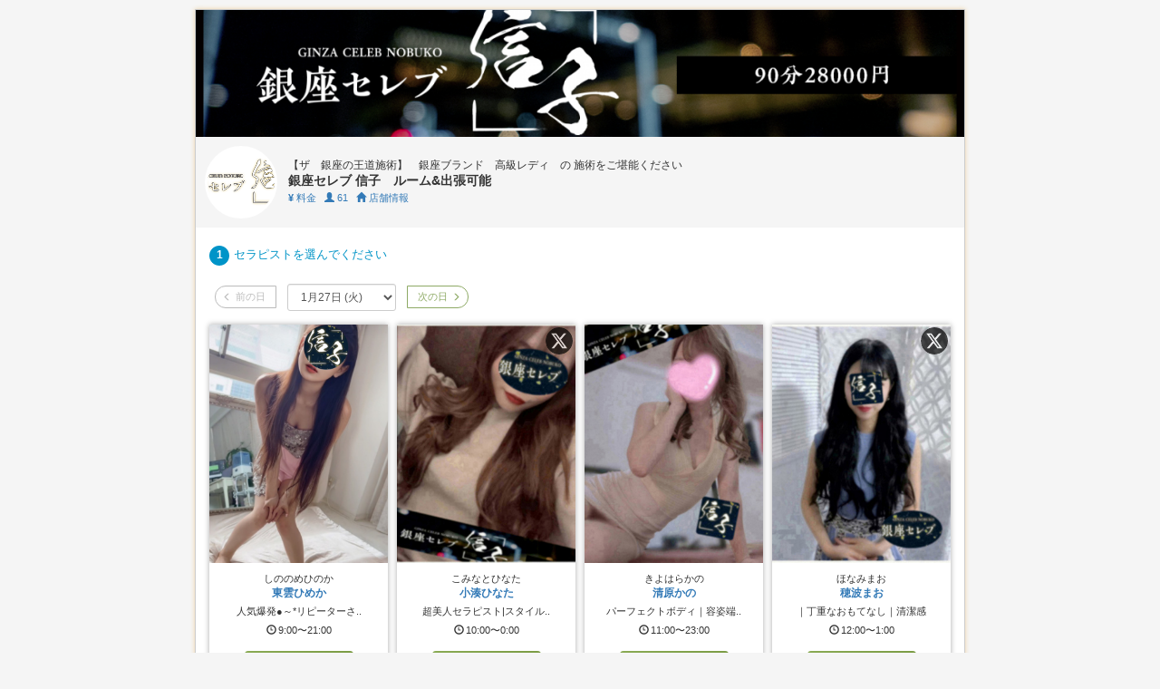

--- FILE ---
content_type: text/html; charset=UTF-8
request_url: https://r.caskan.jp/ginza_nobuko?cast_id=3578&date=2024-07-15&room=
body_size: 246453
content:
<!DOCTYPE html>
<html lang="ja-JP">
<head>
<title>Web予約｜銀座セレブ 信子　ルーム&出張可能 【ザ　銀座の王道施術】　銀座ブランド　高級レディ　の 施術をご堪能ください｜Caskan.jp</title>
<meta name="description" content="ハイクオリティー高級王道メンズエステ
銀座セレブ　信子
HP:http://ginza-nobuko.com/
LINE: https://lin.ee/FuRkUCbl
電話番号: 05055272198
【ザ　銀座の王道施術】　銀座ブランド　高級レディ　の
施術をご堪能ください">
<meta http-equiv="Content-Type" content="text/html; charset=utf-8">
<meta name="viewport" content="width=device-width, initial-scale=1.0, user-scalable=no">
<meta http-equiv="cache-control" content="604800">
<link rel="shortcut icon" href="https://cdn2-caskan.com/caskan/img/shop_icon/1088_icon_1658213918.png">
<link rel="apple-touch-icon" href="https://cdn2-caskan.com/caskan/img/shop_icon/1088_icon_1658213918.png">


<!-- Global site tag (gtag.js) - Google Analytics -->
<script async src="https://www.googletagmanager.com/gtag/js?id=G-WQRMXWET8N"></script>
<script>
  window.dataLayer = window.dataLayer || [];
  function gtag(){dataLayer.push(arguments);}
  gtag('js', new Date());
  gtag('config', 'G-WQRMXWET8N');
</script>

<link rel="canonical" href="https://r.caskan.jp/ginza_nobuko" />
<meta property="og:locale" content="ja_JP" />
<meta property="og:site_name" content="Web予約｜銀座セレブ 信子　ルーム&出張可能 【ザ　銀座の王道施術】　銀座ブランド　高級レディ　の 施術をご堪能ください｜Caskan.jp" />
<meta property="og:type" content="article" />
<meta property="og:title" content="Web予約｜銀座セレブ 信子　ルーム&出張可能 【ザ　銀座の王道施術】　銀座ブランド　高級レディ　の 施術をご堪能ください｜Caskan.jp" />
<meta property="og:url" content="https://r.caskan.jp/ginza_nobuko" />
<meta property="og:image" content="https://cdn2-caskan.com/caskan/img/shop_header/1088_banner_1658213924.jpg" />
<meta name="twitter:card" content="summary_large_image" />
<meta name="twitter:domain" content="r.caskan.jp" />
<meta name="twitter:title" content="Web予約｜銀座セレブ 信子　ルーム&出張可能 【ザ　銀座の王道施術】　銀座ブランド　高級レディ　の 施術をご堪能ください｜Caskan.jp" />
<meta name="twitter:description" content="ハイクオリティー高級王道メンズエステ
銀座セレブ　信子
HP:http://ginza-nobuko.com/
LINE: https://lin.ee/FuRkUCbl
電話番号: 05055272198
【ザ　銀座の王道施術】　銀座ブランド　高級レディ　の
施術をご堪能ください" />
<meta name="twitter:image" content="https://cdn2-caskan.com/caskan/img/shop_header/1088_banner_1658213924.jpg" />

<script async src="https://pagead2.googlesyndication.com/pagead/js/adsbygoogle.js?client=ca-pub-7765682335960111"
     crossorigin="anonymous"></script>

<!-- JQuery -->
<script src="https://ajax.googleapis.com/ajax/libs/jquery/2.2.4/jquery.min.js"></script>
<link rel="stylesheet" href="https://ajax.googleapis.com/ajax/libs/jqueryui/1.12.1/themes/smoothness/jquery-ui.css">
<script src="https://ajax.googleapis.com/ajax/libs/jqueryui/1.12.1/jquery-ui.min.js"></script>
<script src="/js/jquery.ui.touch-punch.js"></script>

<!-- Bootstrap -->
<link href="/css/bootstrap.min.css" rel="stylesheet">
<link href="/css/bootstrap-datepicker.min.css" rel="stylesheet">

<!-- Slisk -->
<link rel="stylesheet" type="text/css" href="/css/slick.css"/>
<link rel="stylesheet" type="text/css" href="/css/slick-theme.css"/>
<script type="text/javascript" src="//cdn.jsdelivr.net/npm/slick-carousel@1.8.1/slick/slick.min.js"></script>

<!-- Original Script -->
<script src="/js/asset.js?date=20251201"></script>

<!-- Magnific -->
<link rel="stylesheet" href="/css/magnific-popup.css">

<!-- LazyLoad -->
<script src="https://cdn.jsdelivr.net/npm/lazyload@2.0.0-rc.2/lazyload.min.js"></script>

<style>body {background:#F5F5F5;padding:50px 0px 10px;line-height:1.3;}.section {padding:0;}.wrapper-top {width:952px;margin:0 auto;}.wrapper-shop-section {background:#FFF;border:solid 1px #CCC;box-shadow:rgb(239, 211, 165) 0px 0px 5px;}.shop-intro {padding:15px;}.shop-intro h1 {padding:0px;margin:0px;margin-bottom:5px;font-size:16px;}.shop-intro h1 a {color:#000;font-size:16px;font-weight:bold;text-decoration:none;}.shop-intro .td-shop-icon {width:80px;}.shop-caption {color:#999;margin-bottom:5px;font-size:12px;}.shop-keyvisual {text-align:center;}.img-keyvisual {width:600px;}.wrapper-introduction {width:600px;padding:5px;margin:0 auto;}.section-side-tweet {margin:2px;padding:2px;border:1px solid #CCC;}.wrapper-portal-header {position:relative;height:200px;background:#3498db;}.wrapper-header-fixed {}.wrapper-header {position:relative;box-shadow:0px 3px 6px rgba(0, 0, 0, 0.33);background:#FFE7F0;}.header-menu-scroll {overflow-x:auto;-webkit-overflow-scrolling:touch;-ms-overflow-style:none;scrollbar-width:none;}.header-menu-scroll::-webkit-scrollbar {display:none;}.header-menu {margin:0 auto;min-width:520px;width:950px;height:50px;line-height:50px;}.header-menu a {text-align:center;display:inline-block;float:left;color:#333;font-weight:700;text-decoration:none;width:14%;padding:0 10px;font-size:16px;}.header-menu a:hover {background:#CCC;}.header-menu a.active {background:#826A51;}.header-menu-prev {position:absolute;top:0px;left:0px;width:25px;border-right:1px solid #DDD;background:#FFE7F0;color:#888;font-weight:700;height:50px;line-height:50px;text-align:center;display:none;}.header-menu-next {position:absolute;top:0px;right:0px;width:25px;color:#333;border-left:1px solid #DDD;background:#FFE7F0;color:#888;font-weight:700;height:50px;line-height:50px;text-align:center;display:none;}.is-fixed {position:fixed;top:0;left:0;z-index:2;width:100%;}.wrapper-main {width:700px;float:left;padding:10px 10px 0;}.wrapper-side {width:250px;float:left;padding-top:15px;padding-right:10px;}.cast-datas li {margin-bottom:20px;}.photo-data img {width:200px;height:120px;object-fit:cover;}.footer-menu a {background:#f6f2f1;display:block;padding:20px 15px;border-bottom:#ede6d3 1px solid;text-decoration:none;}.message {max-width:900px;margin:0 auto;}.success {padding:10px;color:#155724;background-color:#d4edda;border-color:#c3e6cb;}.wrapper-footer {background:#222;color:#FFF;height:100px;}.tbl-shop-data th {width:160px;white-space:nowrap;}.panel-heading {position:relative;}.panel-heading a.panel-menu {position:absolute;top:12px;right:15px;font-size:12px;}.side-shop-data {padding:10px 15px;}</style><style>.table>tbody>tr>td, .table>tbody>tr>th, .table>tfoot>tr>td, .table>tfoot>tr>th, .table>thead>tr>td, .table>thead>tr>th {vertical-align:middle;}img {max-width:100%;}label {font-weight:normal;margin:0;}input[type=checkbox] {margin:0px;}input[type=radio] {margin:0px;position:relative;top:2px;}ul {list-style:none;padding:0;}a:hover {text-decoration:none;}.pointer {cursor:pointer;}.mg-top-sm {margin-top:5px;}.mg-top {margin-top:15px;}.mg-bottom-sm {margin-bottom:5px;}.mg-bottom {margin-bottom:15px;}.mg-bottom-lg {margin-bottom:25px;}.mg-bottom-xl {margin-bottom:40px;}.mg-bottom-none {margin-bottom:0px;}.mg-right-sm {margin-right:5px;}.mg-right {margin-right:15px;}.mg-left-sm {margin-left:5px;}.mg-left {margin-left:15px;}.pd {padding:10px;}.pd-xs {padding:2px;}.pd-sm {padding:5px;}.pd-left {padding-left:10px;}.pd-left-sm {padding-left:5px;}.pd-right {padding-right:10px;}.text-default,a.text-default {color:#333;}.bold {font-weight:700;}.panel-default>.panel-heading {color:#333;background-color:#FFF;border-color:#ddd;}.row-sm {margin-left:-5px;margin-right:-5px;}.col-sm {padding-left:5px;padding-right:5px;}.col-xs {padding-left:2px;padding-right:2px;}.tbl-panel th {font-weight:normal;color:#777;}.tbl th {font-weight:normal;}.opacity {opacity:.9;}.relative {position:relative;}a.right-link {position:absolute;top:9px;right:15px;font-size:12px;color:#DDD;}.midashi01 {padding:1rem 2rem;border-radius:2px;background-image:linear-gradient(to right, #434343 0%, #000 100%);color:#EEE;font-weight:700px;padding:7px 10px;margin-bottom:25px;box-shadow:0px 10px 10px -5px rgba(0,0,0,0.5);}.tbl-form th {background:#fffafa;}.display-pc {display:block;}.display-sp {display:none;}.wrapper-scroll {width:100%;overflow:hidden;}.scroll {width:100%;overflow-x:scroll;-webkit-overflow-scrolling:touch;}.scroll::-webkit-scrollbar {}.list-cast-tmb {display:-webkit-flex;display:flex;max-width:100%;}.list-cast-tmb li {padding:2px;max-width:120px;min-width:120px;}.wrapper-fix-menu {background:rgba(85, 85, 85, 0.9);position:fixed;bottom:0px;left:0px;width:100%;padding:5px;}.fix-menu {display:-webkit-flex;display:flex;margin:0;}.fix-menu li {width:50%;padding:0 2px;}.parts-ad {}.pagination {margin:0px;}.parts-block {padding:10px;background:#F5F5F5;border-radius:2px;}input[type="radio"],input[type="checkbox"] {position:relative;top:2px;}.shop-info-section {background:#F5F5F5;padding:10px 10px;}.shop-info-section ul {display:table;width:100%;margin-bottom:0px;}.shop-info-section li {display:table-cell;vertical-align:middle;}.shop-info-section li.shop-info-section--logo {width:80px;}.shop-icon {position:static;display:inline-block;}.shop-icon img {}.parts-shop-info-name {display:inline-block;padding-left:0px;padding:0px 12px;}.shop-icon img {width:80px;}.shop-icon img {border:3px solid #FFF;background:#FFF;border-radius:50%;}.shop-name,.shop-bio,.shop-tel,.shop-tel a,.shop-hour,.shop-bio {color:#333;}.shop-name {font-size:14px;font-weight:700;}.shop-bio,.shop-tel,.shop-tel a,.shop-bio {font-size:12px;}.shop-hour {font-size:11px;}.shop-tel,.shop-hour {margin-top:1px;}a.shop-tel {display:inline-block;border:1px solid #8BAC55;border-radius:15px;padding:1px 10px 1px 4px;color:#8BAC55;}a.shop-link-hp {font-size:11px;}.wrapper-notice {padding:6px 10px;margin:7px 0px;background:#f2e1e1;}.wrapper-notice--text {font-size:12px;color:#a94442;}.therapist-datas {}.therapist-datas li {padding-left:5px;padding-right:5px;margin-bottom:20px;}.therapist-datas-each {box-shadow:0 0 6px #AAA;background:#FFFFFF;position:relative;}.therapist-datas li.cast-selected {}.therapist-datas-each-shift {}.therapist-datas-tmb {position:relative;background:#000;}.therapist-data-each-tmb,.therapist-datas-tmb img {width:100%;height:auto;}.therapist-datas-tmb:hover img {}img.therapist-data-each-tmb-finished {opacity:.8;}.therapist-datas-shift-info {position:absolute;bottom:0px;left:0px;width:100%;background:#66666680;background:linear-gradient(to bottom right, #8aab5480, #6d8e3680);font-size:12px;color:#FFFFFF;text-align:center;padding:2px 0px;}.therapist-datas-shift-info-full {position:absolute;bottom:0px;left:0px;width:100%;background:#33333380;font-size:12px;color:#FFFFFF;text-align:center;padding:2px 0px;}.therapist-datas-area-info {position:absolute;top:0px;left:0px;width:100%;background:#66666680;font-size:12px;color:#FFFFFF;text-align:center;padding:2px 0px;z-index:15;}.therapist-datas-twitter-icon {position:absolute;top:3px;right:3px;background:#FFFFFFCC;border-radius:50%;width:30px;height:30px;padding-left:3px;padding-top:3px;z-index:99;}.therapist-datas-sns-icon {}.therapist-datas-sns-icon img {border-radius:50%;width:30px;height:30px;opacity:.7;}ul.therapist-datas-icon-list {position:absolute;top:3px;right:3px;z-index:800;}.therapist-datas-icon-list li {padding:0px;margin:0px;margin-bottom:4px;display:block !important;}.therapist-datas-active {position:absolute;bottom:0px;left:0px;width:100%;text-align:center;background:rgba(71, 212, 230, .7);font-size:12px;padding:3px 0;}.therapist-datas-info {position:relative;padding:10px;}.therapist-datas-each-shift .therapist-datas-info {}.therapist-datas-bio {font-size:11px;text-align:center;padding:2px 0 0;}a.therapist-datas-name {font-size:12px;text-align:center;padding:2px 0;font-weight:700;display:block;}.therapist-datas-kana {text-align:center;font-size:11px;margin-bottom:-2px;}.therapist-datas-name-null {font-size:12px;text-align:center;padding:2px 0;font-weight:700;display:block;color:#666;}.therapist-datas-spec {font-size:11px;text-align:center;padding:2px 0;}.therapist-datas-shift {font-size:11px;text-align:center;padding:2px 0 0;}.therapist-datas-room {font-size:11px;text-align:center;padding:2px 0 0;font-weight:700;}.therapist-datas-reserve {text-align:center;padding:15px 0px 0px;}.btn-reserve {border:none !important;color:#FFF !important;background:linear-gradient(to bottom right, #8aab54, #6d8e36);width:120px;max-width:100%;padding:6px 12px;font-size:12px;}.btn-reserve:hover {opacity:.8;transition:.3s;}.btn-reserve-full {border:none !important;color:#FFF !important;background:#999 !important;width:120px;max-width:100%;padding:6px 12px;font-size:12px;cursor:normal !important;border-radius:4px;font-weight:400;line-height:1.42857143;text-align:center;white-space:nowrap;vertical-align:middle;margin-bottom:0;display:inline-block;cursor:not-allowed;}span.therapist-datas-link-reserve-selected {border:none !important;color:#FFF !important;background:#a3a3a2 !important;width:120px;max-width:100%;padding:3px 12px;font-size:12px;cursor:normal;}.cast-list label {cursor:pointer;}.cast-selected .therapist-datas-each {background:linear-gradient(to right bottom,#f9f9f7, #dae8b7);}.cast-list--cast-tmb {display:table-cell;width:100px;position:relative;}.cast-status-next,.cast-status-end {position:absolute;bottom:0;left:0;width:100%;background:#66666680;color:#FFFFFF;text-align:center;font-size:11px;padding:2px 0px;}.cast-status-active {position:absolute;bottom:0;left:0;width:100%;background:#8BAC5580;color:#FFFFFF;text-align:center;font-size:11px;padding:2px 0px;}.cast-list--cast-tmb-img {width:100px;height:auto;}.cast-list--cast-info {display:table-cell;padding:2px 10px;vertical-align:top;}.cast-info-name span {color:#666;}.cast-info-bio {font-size:12px;}.cast-info-spec {font-size:12px;}.cast-info-hour {border:2px solid #8BAC55;border-radius:10px;display:inline-block;padding:1px 5px;color:#5f821f;background:#f8fcef;font-size:11px;font-weight:700;margin-top:6px;}.cast-inactive {border:2px solid #AAAAAA;border-radius:10px;display:inline-block;padding:1px 5px;color:#AAAAAA;background:#F5F5F5;font-size:11px;font-weight:700;margin-top:6px;}.cast-hour {margin-bottom:5px;}.shift-area-links {}.shift-area-links li {padding:8px 10px;margin-bottom:5px;margin-right:2px;border:1px solid #a1bc7c;border-radius:6px;display:inline-block;text-align:center;font-family:"futura-pt", 'メイリオ', Meiryo, 'ヒラギノ角ゴ ProN', 'Hiragino Kaku Gothic ProN', sans-serif;color:#8EAA65;font-size:11px;background:#FFF;cursor:pointer;}.shift-area-links li.is-area-active {color:#FFF;background:#a1bc7c;}.therapist-shift-datas li {display:none;}.therapist-shift-datas li.is-shift-show {display:block;}.therapist-label-wrapper {text-align:center;padding:5px 0px;overflow:hidden;}.therapist-label-list {display:grid;grid-template-columns:repeat(auto-fit, 49%);justify-content:space-between;align-content:baseline;}.therapist-label-list li {display:block;padding:0px;margin:0px;}.therapist-label {display:block;border:1px solid;border-radius:3px;font-family:"futura-pt", 'メイリオ', Meiryo, 'ヒラギノ角ゴ ProN', 'Hiragino Kaku Gothic ProN', sans-serif;font-size:10px;white-space:nowrap;padding:5px 1px;margin:0 0 4px 0;line-height:1;overflow:hidden;}.therapist-view-label {font-size:11px;padding:8px 3px;}.therapist-view-subject {margin-left:-4px;margin-top:-4px;margin-bottom:10px;font-size:11px;}.parts-panel-therapist .tbl-calendar * {font-size:12px !important;}.parts-panel-therapist .tbl-calendar td {border:none;border-bottom:1px solid #DDD;text-align:left;}.parts-panel-therapist .tbl-calendar td.reserve-btn-cell {text-align:right;}.parts-panel-therapist .tbl-calendar tr:last-child td {border-bottom:none;}.tbl-calendar {border:none;}.tbl-calendar td {min-width:60px;padding:10px 4px;text-align:center;border:1px solid #AAA;vertical-align:middle !important;}.tbl-calendar td.in-shift {background:rgba(255, 255, 255, .1);}.tbl-calendar td span,.tbl-calendar td a {font-size:12px;}.tbl-calendar td span {}.tbl-calendar th {background:#eaedf7;font-weight:normal;}.panel-heading {background:linear-gradient(#F5F5F5, #FFF);padding-top:15px;padding-bottom:15px;font-weight:700;}.text-muted {color:#AAA;}.shop-data-wrapper {border-top:1px solid #DDD;padding:30px 20px 30px;}.panel-shop-data {max-width:600px;margin:0px auto;}.panel-shop-data .panel-heading {font-size:13px;font-weight:700;color:#555;}.table-shop-data th,.table-shop-data td {font-size:13px;}.table-shop-data th {font-weight:normal;color:#555;white-space:nowrap;}.panel-shop-data .text-xs {font-size:11px;}@media screen and (max-width:768px) {.therapist-datas li {padding-left:3px;padding-right:3px;margin-bottom:10px;}a.therapist-datas-name,.therapist-datas-name-null {font-size:12px;}.therapist-datas-info {padding:5px 4px;}.therapist-datas li {padding-left:5px;padding-right:5px;margin-bottom:20px;}.therapist-label-list li {padding:0px;margin:0px;}}</style>
<style>@media screen and (max-width:768px) {body {padding:50px 0px 0;}.wrapper-top,.wrapper-main,.wrapper-side {width:100%;}.wrapper-top {padding:5px;}.wrapper-portal-header {margin-bottom:0px;padding:5px 10px;border-bottom:solid 1px #CCC;border-left:0px;border-right:0px;box-shadow:rgb(239, 211, 165) 0px 0px 5px;}.wrapper-main {padding:10px 5px 0;}.wrapper-shop-section {}.section {padding:0 10px;}.scroll {-ms-overflow-style:none;scrollbar-width:none;}.scroll::-webkit-scrollbar {display:none;}.shop-keyvisual {margin-left:-5px;margin-right:-5px;margin-top:-10px;margin-bottom:5px;padding:0px;}.img-keyvisual {width:100%;}.wrapper-introduction {width:100%;}.header-menu,.header-menu-prev,.header-menu-next {height:50px;line-height:50px;}.header-menu {width:100%;padding-left:25px;padding-right:25px;}.header-menu a {width:auto;font-size:14px;}.header-menu-prev {display:block;z-index:999;}.header-menu-next {display:block;z-index:999;}.tbl-shop-data th {width:100px;}.display-pc {display:none;}.display-sp {display:block;}.text-small-sp {font-size:12px;}}</style>
<style>
body {
	padding-top: 10px;
}
.wrapper-top {
	width: 850px;
}
.shop-header {
	padding-bottom: 5px;
	padding-left: 5px;
}
.wrapper-header2 {
	display: block;
	position: relative;
	position: relative;
	padding-top: 16.5%;
	min-height: 120px;
	background-color: #eaf4fc;
}
.shop-banner {
	position: absolute;
	top: 0;
	right: 0;
	bottom: 0;
	left: 0;
	background-repeat: no-repeat;
	background-position: 50%;
	background: url("https://cdn2-caskan.com/caskan/img/shop_header/1088_banner_1658213924.jpg") center no-repeat;
	background-size: cover;
}
.wrapper-header2 h1 {
	width: 190px;
	margin: 0 auto 5px;
	padding: 5px 0;
	padding-left: 57px;
	background: url("/img/icon-reserve3.png") no-repeat 0 5px;
	font-size: 14px;
}
.wrapper-header2 p {
	margin: 0;
}
.subject-reserve {
	text-align: center;
	padding: 14px 0;
	color: #0094c8;
	font-weight: 700;
	color: #888;
	font-size: 16px;
}
.subject-reserve span {
	font-family: "游明朝", YuMincho, "Hiragino Mincho ProN W3", "ヒラギノ明朝 ProN W3", "Hiragino Mincho ProN", "HG明朝E", "ＭＳ Ｐ明朝", "ＭＳ 明朝", serif;
	font-size: 26px;
}
.subject-reserve .step {
	width: 190px;
	margin: 0 auto;
	color: #0094c8;
	font-size: 13px;
	font-weight: 700;
	text-align: center;
	border: 1px solid #0094c8;
	border-radius: 15px;
	padding: 3px;
}
.wrapper-main {
	width: 100%;
	padding: 15px;
}
.col-xxs {
	padding-left: 1px;
	padding-right: 1px;
}
.col-none {
	padding-left: 0px;
	padding-right: 0px;
}
.wrapper-shop-name {
	background: rgba(255, 255, 255, .6);
	margin: 0 auto;
	padding: 8px 0;
	position: absolute;
	bottom: 0;
	left: 0;
	width: 100%;
}
@media screen and (max-width: 768px) {
	body {
		padding-top: 0px;
		padding: 0;
	}
	.wrapper-top {
		width: 100%;
		padding: 0;
	}
	.wrapper-header2 {
		height: 120px;
	}
	.wrapper-shop-section {
    border: none;
    box-shadow: none;
	}
	.wrapper-main {
		padding: 10px;
	}
}
</style>

</head>
<body>

<div class="wrapper-top">
	<div class="wrapper-shop-section">
		<a href="/ginza_nobuko" class="wrapper-header2">
			<div class="shop-banner"></div>
		</a>
		<div class="shop-info-section">
			<ul>
				<li class="shop-info-section--logo">
					<a href="/ginza_nobuko" class="shop-icon"><img src="https://cdn2-caskan.com/caskan/img/shop_icon/1088_icon_1658213918.png"></a>
				</li>
				<li class="shop-info-section--data">
					<div class="parts-shop-info">
						<div class="parts-shop-info-name">
							<div class="shop-bio">【ザ　銀座の王道施術】　銀座ブランド　高級レディ　の 施術をご堪能ください</div>
							<div class="shop-name">
								銀座セレブ 信子　ルーム&出張可能							</div>
							<div>
								<a href="/ginza_nobuko/system" class="shop-link-hp mg-right-sm"><font class="bold">&yen;</font> 料金</a>
								<a href="/ginza_nobuko/cast" class="shop-link-hp mg-right-sm"><font class="glyphicon glyphicon-user"></font> 61</a>
								<a href="/ginza_nobuko/about" class="shop-link-hp mg-right-sm"><font class="glyphicon glyphicon-home"></font> 店舗情報</a>
							</div>
						</div>
					</div>
				</li>
			</ul>
		</div>




		<div class="wrapper-main">


<style>.form-reserve input[type=text] {max-width:250px;}.form-reserve input[type=text],.form-reserve textarea {}.section-select-cast li {padding:4px;}.section-select-cast input[type="radio"]:checked + label {background:#0094c8;border-color:#0094c8;color:#FFF;}.cast-panel {position:relative;margin-bottom:0px;font-size:14px;display:block;border-radius:4px;}.cast-panel img {filter:brightness(90%);}.cast-panel:hover img {filter:brightness(100%) !important;}.cast-selected img {filter:brightness(100%);}.cast-selected .cast-select-icon {display:inline;}.cast-tmb {border-radius:4px 4px 0px 0px;width:100%;height:auto;}.section-select-cast .cast-active {position:absolute;top:0;left:0;width:100%;background:#b7282e;text-align:center;padding:2px;color:#FFF;opacity:.6;}.section-select-cast .cast-inactive {position:absolute;top:0;left:0;width:100%;background:#333;text-align:center;padding:2px;color:#FFF;opacity:.6;}.section-select-cast .cast-info {text-align:center;background:#f0f8ff;border-radius:0px 0px 4px 4px;}.cast-info-name {padding:3px 0 0;}.cast-info-name span,.cast-info-name a {font-weight:700;font-size:12px;}.cast-info-hour {padding:3px 0;font-size:12px;}.cast-info-room {padding:0 0 3px;font-size:12px;}.cast-select-icon {position:absolute;top:-10px;left:-4px;font-size:20px;background:#FFF;border-radius:50%;padding:6px;color:#0094C7;display:none;}.scroll-calendar::-webkit-scrollbar {display:none;}.tbl-calendar {border-radius:2px;border-collapse:separate;border-spacing:0;border:1px solid #CCC;}.tbl-calendar td {padding:0px;text-align:center;border-right:1px solid #DDD;}.tbl-calendar td:last-child {border-right:none;}.tbl-calendar td span,.tbl-calendar td a {display:block;padding:6px 20px;}.tbl-calendar td span.link-prev-next,.tbl-calendar td a.link-prev-next {padding:6px 10px;background:#FFF;}.tbl-calendar td span {background:#eaf4fc;}.tbl-calendar th {background:#eaedf7;font-weight:normal;}.tbl-shift {border-radius:2px;border-collapse:separate;border-spacing:0;border:1px solid #CCC;}.tbl-shift th,.tbl-shift td {padding:10px;text-align:center;border-right:1px solid #DDD;}.tbl-shift th:last-child,.tbl-shift td:last-child {border-right:none;}.tbl-shift th {background:#eaedf7;font-weight:normal;}dl.list-form dt {padding:0px;margin:20px 0;font-weight:normal;font-size:13px;color:#0094C7;}dl.list-form dt span {display:inline-block;width:22px;height:22px;line-height:21px;border-radius:50%;background:#0094c8;text-align:center;color:#FFF;margin-right:5px;font-size:12px;font-weight:700;}.cast-hour {display:none;}.cast-nominate {}.list-table {display:table;margin-bottom:0px;}.list-table li {display:table-cell;}@media (min-width:768px) {.modal-dialog-cast {width:480px;}}.modal-body-cast {padding:0;}.custom-slick-prev {position:absolute;top:0;left:0;bottom:0;margin:auto;width:30px;height:30px;background-color:rgba(255,255,255,0.8);background-image:url(/img/anchor-prev.png);background-position:center center;background-repeat:no-repeat;background-size:7px auto;z-index:1;cursor:pointer;}.custom-slick-next {position:absolute;top:0;right:0;bottom:0;margin:auto;width:30px;height:30px;background-color:rgba(255,255,255,0.8);background-image:url(/img/anchor-next.png);background-position:center center;background-repeat:no-repeat;background-size:7px auto;z-index:1;cursor:pointer;}.icon-remove {position:absolute;top:-8px;right:-8px;display:block;width:26px;height:26px;background:#000;color:#FFF;text-align:center;padding-top:2px;border-radius:50%;transition:.3s;box-shadow:0 2px 2px 0 rgba(0,0,0,.12), 0 2px 2px 0 rgba(0,0,0,.24);border:2px solid #FFF;}.icon-remove:hover {box-shadow:0 4px 5px 0 rgba(0,0,0,.14), 0 1px 10px 0 rgba(0,0,0,.12), 0 2px 4px -1px rgba(0,0,0,.2);}.tbl-cast-data {width:100%;}.tbl-cast-data th,.tbl-cast-data td {border-top:1px solid #DDD;border-bottom:1px solid #DDD;}.tbl-cast-data th {padding:5px 10px;}.tbl-cast-data td {padding:10px;}.schedule-memo {font-size:12px;text-align:center;padding:3px 0;background:#F5F5F5;}.parts-block {padding:10px;background:#F6F6F6;border-radius:2px;}.mg-bottom-none {margin-bottom:0px;}.color-disabled {background:#fef9fb;color:#AAA;}.text-course-name {font-weight:700;color:#0094C7;}.text-option {font-weight:700;color:#8BAC55;}.loader-wrapper {display:none;position:fixed;top:0;left:0;right:0;bottom:0;align-items:center;width:100%;height:100%;min-height:100vh;background:#00000033;z-index:9999999;}.loader,.loader:after {border-radius:50%;width:10em;height:10em;}.loader {margin:300px auto;font-size:10px;text-indent:-9999em;border-top:1.1em solid #8BAC5533;border-right:1.1em solid #8BAC5533;border-bottom:1.1em solid #8BAC5533;border-left:1.1em solid #8BAC55;-webkit-transform:translateZ(0);-ms-transform:translateZ(0);transform:translateZ(0);-webkit-animation:load8 .8s infinite linear;animation:load8 .8s infinite linear;}@-webkit-keyframes load8 {0% {-webkit-transform:rotate(0deg);transform:rotate(0deg);}100% {-webkit-transform:rotate(360deg);transform:rotate(360deg);}}@keyframes load8 {0% {-webkit-transform:rotate(0deg);transform:rotate(0deg);}100% {-webkit-transform:rotate(360deg);transform:rotate(360deg);}}@media screen and (max-width:768px) {.tbl-calendar td span,.tbl-calendar td a {padding:6px 15px;}}</style>
<style>
.wrapper-main {
	padding: 0px 15px 30px;
}
.wrapper-scroll-calendar {
	margin-bottom: 15px;
}
.select-date {
}
.cast-count {
	font-size: 12px;
	padding: 0px 5px 5px;
}
.date-option-table {
	margin-bottom: 15px;
}
.date-option-table td {
	vertical-align: middle;
	padding: 0 6px;
}

.link-date {
	display: inline-block;
	border: 1px solid;
	padding: 4px 8px;
	font-size: 11px;
	text-decoration: none !important;
}
.link-date-left {
	border-radius: 20px 0 0 20px;
}
.link-date-right {
	border-radius: 0 20px 20px 0;
}
a.link-date {
	border-color: #337ab7;
	color: #337ab7;

	border-color: #8EAA65;
	color: #8EAA65;
}
span.link-date {
	border-color: #BBB;
	color: #BBB;
}

.panel-danger {
	background: #f2dee1;
}
.form-step2,
.form-step3,
.form-step4 {
	display: none;
}
.system-regular-price {
	font-size: 12px;
	margin-right: 5px;
}

.media-list {
	margin-bottom: 0px;
}
.media-list li {
	margin-right: 5px;
	margin-bottom: 5px;
	display: inline-block;
}
.media-list li label {
	font-size: 13px;
}
.text-media-select {
	font-size: 13px;
	color: #555;
	font-weight: 700;
	margin-bottom: 10px;
	display: inline-block;
}

@media screen and (max-width: 768px) {
	.shop-icon {
    width: 80px;
	}
	.wrapper-scroll-calendar {
		margin-bottom: 10px;
	}
}
</style>

<style>
.form-step2 {
	display: block;
}
</style>


<form action="/ginza_nobuko/" method="post" class="form-reserve">
	<input type="hidden" name="mode" value="send">
	<input type="hidden" name="cast_id" value="3578">
	<input type="hidden" name="begin" value="2026-01-27">
	<input type="hidden" name="date" value="2026-01-27">
	<input type="hidden" name="room" value="">
	<input type="hidden" name="room_id" value="">
	<input type="hidden" name="area" value="">


	<dl class="list-form mg-bottom">
		<dt class="section-form-customer"><span>1</span>セラピストを選んでください</dt>
		<dd>
			<table class="date-option-table">
				<tr>
					<td>
						<span class="text-muted link-date link-date-left"><span class="glyphicon glyphicon-menu-left small mg-right-sm"></span>前の日&nbsp;</span>
					</td>
					<td>
						<select name="date" class="select-date form-control input-sm" style="min-width:120px;">
							<option value="2026-01-27" selected>1月27日 (火)</option>
							<option value="2026-01-28">1月28日 (水)</option>
							<option value="2026-01-29">1月29日 (木)</option>
							<option value="2026-01-30">1月30日 (金)</option>
							<option value="2026-01-31">1月31日 (土)</option>
							<option value="2026-02-01">2月1日 (日)</option>
							<option value="2026-02-02">2月2日 (月)</option>
							<option value="2026-02-03">2月3日 (火)</option>
							<option value="2026-02-04">2月4日 (水)</option>
							<option value="2026-02-05">2月5日 (木)</option>
							<option value="2026-02-06">2月6日 (金)</option>
							<option value="2026-02-07">2月7日 (土)</option>
							<option value="2026-02-08">2月8日 (日)</option>
							<option value="2026-02-09">2月9日 (月)</option>
							<option value="2026-02-10">2月10日 (火)</option>
							<option value="2026-02-11">2月11日 (水)</option>
							<option value="2026-02-12">2月12日 (木)</option>
							<option value="2026-02-13">2月13日 (金)</option>
							<option value="2026-02-14">2月14日 (土)</option>
							<option value="2026-02-15">2月15日 (日)</option>
							<option value="2026-02-16">2月16日 (月)</option>
							<option value="2026-02-17">2月17日 (火)</option>
							<option value="2026-02-18">2月18日 (水)</option>
							<option value="2026-02-19">2月19日 (木)</option>
							<option value="2026-02-20">2月20日 (金)</option>
							<option value="2026-02-21">2月21日 (土)</option>
							<option value="2026-02-22">2月22日 (日)</option>
							<option value="2026-02-23">2月23日 (月)</option>
							<option value="2026-02-24">2月24日 (火)</option>
							<option value="2026-02-25">2月25日 (水)</option>
						</select>
					</td>
					<td>
						<a href="/ginza_nobuko?date=2026-01-28" class="link-date link-date-right">&nbsp;次の日<span class="glyphicon glyphicon-menu-right mg-left-sm small"></span></a>
					</td>
				</tr>
			</table>
		</dd>
		<dd>


			<div class="cast-list">

				<ul class="row row-sm therapist-datas therapist-shift-datas mg-bottom">
					<li class="col-sm-3 col-xs-4 col-sm col-sm mg-bottom is-shift-show" data-area="area-">

						<div class="therapist-datas-each therapist-datas-each-shift therapist-datas-each-14415 text-gothic">
							<div class="therapist-datas-tmb">
								<a href="javascript:void(0);" class="cast-list-select therapist-datas-link-reserve" data-cast-id="14415"><img src="https://cdn2-caskan.com/caskan/img/cast_tmb/1762884845_1127517.png" width="300" height="400" alt="東雲ひめか" class="therapist-data-each-tmb"></a>
								<ul class="therapist-datas-icon-list">
								</ul>
							</div>
							<div class="therapist-datas-info">
								<div class="therapist-datas-kana">しののめひのか</div>
								<a href="/ginza_nobuko/cast/14415" class="therapist-datas-name">東雲ひめか</a>
								<div class="therapist-datas-bio text-gothic display-pc">人気爆発●～*リピーターさ..</div>
								<div class="therapist-datas-bio text-gothic display-sp">人気爆発●～*..</div>
								<div class="therapist-datas-spec">
								</div>


								<div class="therapist-datas-shift">
									<span class="glyphicon glyphicon-time" style="margin-right:2px;"></span>9:00〜21:00								</div>

								<div class="therapist-datas-reserve">
									<a href="javascript:void(0);" class="cast-list-select therapist-datas-link-reserve btn btn-primary btn-reserve text-gothic" data-cast-id="14415">予約</a>
							</div>

							</div>
						</div>
					</li>
					<li class="col-sm-3 col-xs-4 col-sm col-sm mg-bottom is-shift-show" data-area="area-">

						<div class="therapist-datas-each therapist-datas-each-shift therapist-datas-each-3383 text-gothic">
							<div class="therapist-datas-tmb">
								<a href="javascript:void(0);" class="cast-list-select therapist-datas-link-reserve" data-cast-id="3383"><img src="https://cdn2-caskan.com/caskan/img/cast_tmb/1738719359_0655411.jpg" width="300" height="400" alt="小湊ひなた" class="therapist-data-each-tmb"></a>
								<ul class="therapist-datas-icon-list">
									<li>
										<a href="https://twitter.com/SHINKOALO" target="_blank" class="therapist-datas-sns-icon"><img src="https://cdn2-caskan.com/caskan/asset/sns/x.png" width="150" height="150" alt="icon"></a>
									</li>
								</ul>
							</div>
							<div class="therapist-datas-info">
								<div class="therapist-datas-kana">こみなとひなた</div>
								<a href="/ginza_nobuko/cast/3383" class="therapist-datas-name">小湊ひなた</a>
								<div class="therapist-datas-bio text-gothic display-pc">超美人セラピスト|スタイル..</div>
								<div class="therapist-datas-bio text-gothic display-sp">超美人セラピス..</div>
								<div class="therapist-datas-spec">
								</div>


								<div class="therapist-datas-shift">
									<span class="glyphicon glyphicon-time" style="margin-right:2px;"></span>10:00〜0:00								</div>

								<div class="therapist-datas-reserve">
									<a href="javascript:void(0);" class="cast-list-select therapist-datas-link-reserve btn btn-primary btn-reserve text-gothic" data-cast-id="3383">予約</a>
							</div>

							</div>
						</div>
					</li>
					<li class="col-sm-3 col-xs-4 col-sm col-sm mg-bottom is-shift-show" data-area="area-">

						<div class="therapist-datas-each therapist-datas-each-shift therapist-datas-each-3461 text-gothic">
							<div class="therapist-datas-tmb">
								<a href="javascript:void(0);" class="cast-list-select therapist-datas-link-reserve" data-cast-id="3461"><img src="https://cdn2-caskan.com/caskan/img/cast_tmb/1738719393_2223000.jpg" width="300" height="400" alt="清原かの" class="therapist-data-each-tmb"></a>
								<ul class="therapist-datas-icon-list">
								</ul>
							</div>
							<div class="therapist-datas-info">
								<div class="therapist-datas-kana">きよはらかの</div>
								<a href="/ginza_nobuko/cast/3461" class="therapist-datas-name">清原かの</a>
								<div class="therapist-datas-bio text-gothic display-pc">パーフェクトボディ｜容姿端..</div>
								<div class="therapist-datas-bio text-gothic display-sp">パーフェクトボ..</div>
								<div class="therapist-datas-spec">
								</div>


								<div class="therapist-datas-shift">
									<span class="glyphicon glyphicon-time" style="margin-right:2px;"></span>11:00〜23:00								</div>

								<div class="therapist-datas-reserve">
									<a href="javascript:void(0);" class="cast-list-select therapist-datas-link-reserve btn btn-primary btn-reserve text-gothic" data-cast-id="3461">予約</a>
							</div>

							</div>
						</div>
					</li>
					<li class="col-sm-3 col-xs-4 col-sm col-sm mg-bottom is-shift-show" data-area="area-">

						<div class="therapist-datas-each therapist-datas-each-shift therapist-datas-each-3385 text-gothic">
							<div class="therapist-datas-tmb">
								<a href="javascript:void(0);" class="cast-list-select therapist-datas-link-reserve" data-cast-id="3385"><img src="https://cdn2-caskan.com/caskan/img/cast_tmb/1738719382_1804805.jpg" width="300" height="400" alt="穂波まお" class="therapist-data-each-tmb"></a>
								<ul class="therapist-datas-icon-list">
									<li>
										<a href="https://twitter.com/HosenSmile" target="_blank" class="therapist-datas-sns-icon"><img src="https://cdn2-caskan.com/caskan/asset/sns/x.png" width="150" height="150" alt="icon"></a>
									</li>
								</ul>
							</div>
							<div class="therapist-datas-info">
								<div class="therapist-datas-kana">ほなみまお</div>
								<a href="/ginza_nobuko/cast/3385" class="therapist-datas-name">穂波まお</a>
								<div class="therapist-datas-bio text-gothic display-pc">｜丁重なおもてなし｜清潔感</div>
								<div class="therapist-datas-bio text-gothic display-sp">｜丁重なおもて..</div>
								<div class="therapist-datas-spec">
								</div>


								<div class="therapist-datas-shift">
									<span class="glyphicon glyphicon-time" style="margin-right:2px;"></span>12:00〜1:00								</div>

								<div class="therapist-datas-reserve">
									<a href="javascript:void(0);" class="cast-list-select therapist-datas-link-reserve btn btn-primary btn-reserve text-gothic" data-cast-id="3385">予約</a>
							</div>

							</div>
						</div>
					</li>
					<li class="col-sm-3 col-xs-4 col-sm col-sm mg-bottom is-shift-show" data-area="area-">

						<div class="therapist-datas-each therapist-datas-each-shift therapist-datas-each-13542 text-gothic">
							<div class="therapist-datas-tmb">
								<a href="javascript:void(0);" class="cast-list-select therapist-datas-link-reserve" data-cast-id="13542"><img src="https://cdn2-caskan.com/caskan/img/cast_tmb/1738719470_9581456.jpg" width="300" height="400" alt="野間みれい" class="therapist-data-each-tmb"></a>
								<ul class="therapist-datas-icon-list">
									<li>
										<a href="https://twitter.com/TMinamino2" target="_blank" class="therapist-datas-sns-icon"><img src="https://cdn2-caskan.com/caskan/asset/sns/x.png" width="150" height="150" alt="icon"></a>
									</li>
								</ul>
							</div>
							<div class="therapist-datas-info">
								<div class="therapist-datas-kana">のまみれい</div>
								<a href="/ginza_nobuko/cast/13542" class="therapist-datas-name">野間みれい</a>
								<div class="therapist-datas-bio text-gothic display-pc">指圧やほぐしがとにかく気持..</div>
								<div class="therapist-datas-bio text-gothic display-sp">指圧やほぐしが..</div>
								<div class="therapist-datas-spec">
								</div>


								<div class="therapist-datas-shift">
									<span class="glyphicon glyphicon-time" style="margin-right:2px;"></span>13:00〜2:00								</div>

								<div class="therapist-datas-reserve">
									<a href="javascript:void(0);" class="cast-list-select therapist-datas-link-reserve btn btn-primary btn-reserve text-gothic" data-cast-id="13542">予約</a>
							</div>

							</div>
						</div>
					</li>
					<li class="col-sm-3 col-xs-4 col-sm col-sm mg-bottom is-shift-show" data-area="area-">

						<div class="therapist-datas-each therapist-datas-each-shift therapist-datas-each-15300 text-gothic">
							<div class="therapist-datas-tmb">
								<a href="javascript:void(0);" class="cast-list-select therapist-datas-link-reserve" data-cast-id="15300"><img src="https://cdn2-caskan.com/caskan/img/comingsoon.png?v=5" width="300" height="400" alt="大和りりか" class="therapist-data-each-tmb"></a>
								<ul class="therapist-datas-icon-list">
								</ul>
							</div>
							<div class="therapist-datas-info">
								<div class="therapist-datas-kana">やまとりりか</div>
								<a href="/ginza_nobuko/cast/15300" class="therapist-datas-name">大和りりか</a>
								<div class="therapist-datas-spec">
								</div>


								<div class="therapist-datas-shift">
									<span class="glyphicon glyphicon-time" style="margin-right:2px;"></span>14:00〜21:00								</div>

								<div class="therapist-datas-reserve">
									<a href="javascript:void(0);" class="cast-list-select therapist-datas-link-reserve btn btn-primary btn-reserve text-gothic" data-cast-id="15300">予約</a>
							</div>

							</div>
						</div>
					</li>
					<li class="col-sm-3 col-xs-4 col-sm col-sm mg-bottom is-shift-show" data-area="area-">

						<div class="therapist-datas-each therapist-datas-each-shift therapist-datas-each-5248 text-gothic">
							<div class="therapist-datas-tmb">
								<a href="javascript:void(0);" class="cast-list-select therapist-datas-link-reserve" data-cast-id="5248"><img src="https://cdn2-caskan.com/caskan/img/cast_tmb/1738719405_6964959.jpg" width="300" height="400" alt="涼華　みわ" class="therapist-data-each-tmb"></a>
								<ul class="therapist-datas-icon-list">
								</ul>
							</div>
							<div class="therapist-datas-info">
								<a href="/ginza_nobuko/cast/5248" class="therapist-datas-name">涼華　みわ</a>
								<div class="therapist-datas-spec">
								</div>


								<div class="therapist-datas-shift">
									<span class="glyphicon glyphicon-time" style="margin-right:2px;"></span>14:00〜23:00								</div>

								<div class="therapist-datas-reserve">
									<a href="javascript:void(0);" class="cast-list-select therapist-datas-link-reserve btn btn-primary btn-reserve text-gothic" data-cast-id="5248">予約</a>
							</div>

							</div>
						</div>
					</li>
					<li class="col-sm-3 col-xs-4 col-sm col-sm mg-bottom is-shift-show" data-area="area-">

						<div class="therapist-datas-each therapist-datas-each-shift therapist-datas-each-6260 text-gothic">
							<div class="therapist-datas-tmb">
								<a href="javascript:void(0);" class="cast-list-select therapist-datas-link-reserve" data-cast-id="6260"><img src="https://cdn2-caskan.com/caskan/img/cast_tmb/1738719453_4412219.jpg" width="300" height="400" alt="西村　彩" class="therapist-data-each-tmb"></a>
								<ul class="therapist-datas-icon-list">
								</ul>
							</div>
							<div class="therapist-datas-info">
								<div class="therapist-datas-kana">にしむ</div>
								<a href="/ginza_nobuko/cast/6260" class="therapist-datas-name">西村　彩</a>
								<div class="therapist-datas-bio text-gothic display-pc">可愛い中にも色気が‥</div>
								<div class="therapist-datas-bio text-gothic display-sp">可愛い中にも色..</div>
								<div class="therapist-datas-spec">
								</div>


								<div class="therapist-datas-shift">
									<span class="glyphicon glyphicon-time" style="margin-right:2px;"></span>14:00〜23:00								</div>

								<div class="therapist-datas-reserve">
									<a href="javascript:void(0);" class="cast-list-select therapist-datas-link-reserve btn btn-primary btn-reserve text-gothic" data-cast-id="6260">予約</a>
							</div>

							</div>
						</div>
					</li>
					<li class="col-sm-3 col-xs-4 col-sm col-sm mg-bottom is-shift-show" data-area="area-">

						<div class="therapist-datas-each therapist-datas-each-shift therapist-datas-each-5108 text-gothic">
							<div class="therapist-datas-tmb">
								<a href="javascript:void(0);" class="cast-list-select therapist-datas-link-reserve" data-cast-id="5108"><img src="https://cdn2-caskan.com/caskan/img/cast_tmb/1738719388_0131422.jpg" width="300" height="400" alt="橘ひかり" class="therapist-data-each-tmb"></a>
								<ul class="therapist-datas-icon-list">
									<li>
										<a href="https://twitter.com/Vania52613957" target="_blank" class="therapist-datas-sns-icon"><img src="https://cdn2-caskan.com/caskan/asset/sns/x.png" width="150" height="150" alt="icon"></a>
									</li>
								</ul>
							</div>
							<div class="therapist-datas-info">
								<div class="therapist-datas-kana">たちばなひかり</div>
								<a href="/ginza_nobuko/cast/5108" class="therapist-datas-name">橘ひかり</a>
								<div class="therapist-datas-spec">
								</div>


								<div class="therapist-datas-shift">
									<span class="glyphicon glyphicon-time" style="margin-right:2px;"></span>14:00〜0:00								</div>

								<div class="therapist-datas-reserve">
									<a href="javascript:void(0);" class="cast-list-select therapist-datas-link-reserve btn btn-primary btn-reserve text-gothic" data-cast-id="5108">予約</a>
							</div>

							</div>
						</div>
					</li>
					<li class="col-sm-3 col-xs-4 col-sm col-sm mg-bottom is-shift-show" data-area="area-">

						<div class="therapist-datas-each therapist-datas-each-shift therapist-datas-each-5705 text-gothic">
							<div class="therapist-datas-tmb">
								<a href="javascript:void(0);" class="cast-list-select therapist-datas-link-reserve" data-cast-id="5705"><img src="https://cdn2-caskan.com/caskan/img/cast_tmb/1738719376_4268953.jpg" width="300" height="400" alt="幸村　さくら" class="therapist-data-each-tmb"></a>
								<ul class="therapist-datas-icon-list">
									<li>
										<a href="https://twitter.com/RawanSa71930216" target="_blank" class="therapist-datas-sns-icon"><img src="https://cdn2-caskan.com/caskan/asset/sns/x.png" width="150" height="150" alt="icon"></a>
									</li>
								</ul>
							</div>
							<div class="therapist-datas-info">
								<div class="therapist-datas-kana">ゆきむら</div>
								<a href="/ginza_nobuko/cast/5705" class="therapist-datas-name">幸村　さくら</a>
								<div class="therapist-datas-spec">
									(G)
								</div>


								<div class="therapist-datas-shift">
									<span class="glyphicon glyphicon-time" style="margin-right:2px;"></span>15:00〜1:00								</div>

								<div class="therapist-datas-reserve">
									<a href="javascript:void(0);" class="cast-list-select therapist-datas-link-reserve btn btn-primary btn-reserve text-gothic" data-cast-id="5705">予約</a>
							</div>

							</div>
						</div>
					</li>
					<li class="col-sm-3 col-xs-4 col-sm col-sm mg-bottom is-shift-show" data-area="area-">

						<div class="therapist-datas-each therapist-datas-each-shift therapist-datas-each-5631 text-gothic">
							<div class="therapist-datas-tmb">
								<a href="javascript:void(0);" class="cast-list-select therapist-datas-link-reserve" data-cast-id="5631"><img src="https://cdn2-caskan.com/caskan/img/cast_tmb/1738719399_4044974.jpg" width="300" height="400" alt="橘　ことの" class="therapist-data-each-tmb"></a>
								<ul class="therapist-datas-icon-list">
									<li>
										<a href="https://twitter.com/ChirapornNilsuk" target="_blank" class="therapist-datas-sns-icon"><img src="https://cdn2-caskan.com/caskan/asset/sns/x.png" width="150" height="150" alt="icon"></a>
									</li>
								</ul>
							</div>
							<div class="therapist-datas-info">
								<a href="/ginza_nobuko/cast/5631" class="therapist-datas-name">橘　ことの</a>
								<div class="therapist-datas-spec">
									(A)
								</div>


								<div class="therapist-datas-shift">
									<span class="glyphicon glyphicon-time" style="margin-right:2px;"></span>15:00〜3:00								</div>

								<div class="therapist-datas-reserve">
									<a href="javascript:void(0);" class="cast-list-select therapist-datas-link-reserve btn btn-primary btn-reserve text-gothic" data-cast-id="5631">予約</a>
							</div>

							</div>
						</div>
					</li>
					<li class="col-sm-3 col-xs-4 col-sm col-sm mg-bottom is-shift-show" data-area="area-">

						<div class="therapist-datas-each therapist-datas-each-shift therapist-datas-each-5240 text-gothic">
							<div class="therapist-datas-tmb">
								<a href="javascript:void(0);" class="cast-list-select therapist-datas-link-reserve" data-cast-id="5240"><img src="https://cdn2-caskan.com/caskan/img/cast_tmb/1738719423_0211852.jpg" width="300" height="400" alt="夏沢　りこ" class="therapist-data-each-tmb"></a>
								<ul class="therapist-datas-icon-list">
								</ul>
							</div>
							<div class="therapist-datas-info">
								<a href="/ginza_nobuko/cast/5240" class="therapist-datas-name">夏沢　りこ</a>
								<div class="therapist-datas-spec">
								</div>


								<div class="therapist-datas-shift">
									<span class="glyphicon glyphicon-time" style="margin-right:2px;"></span>16:00〜4:00								</div>

								<div class="therapist-datas-reserve">
									<a href="javascript:void(0);" class="cast-list-select therapist-datas-link-reserve btn btn-primary btn-reserve text-gothic" data-cast-id="5240">予約</a>
							</div>

							</div>
						</div>
					</li>
					<li class="col-sm-3 col-xs-4 col-sm col-sm mg-bottom is-shift-show cast-selected" data-area="area-">

						<div class="therapist-datas-each therapist-datas-each-shift therapist-datas-each-3578 text-gothic">
							<div class="therapist-datas-tmb">
								<a href="javascript:void(0);" class="cast-list-select therapist-datas-link-reserve" data-cast-id="3578"><img src="https://cdn2-caskan.com/caskan/img/cast_tmb/1738719482_3874795.jpg" width="300" height="400" alt="小鳥遊舞花" class="therapist-data-each-tmb"></a>
								<ul class="therapist-datas-icon-list">
								</ul>
							</div>
							<div class="therapist-datas-info">
								<div class="therapist-datas-kana">たななしまいか</div>
								<a href="/ginza_nobuko/cast/3578" class="therapist-datas-name">小鳥遊舞花</a>
								<div class="therapist-datas-bio text-gothic display-pc">女性らしさを併せ持つ、その..</div>
								<div class="therapist-datas-bio text-gothic display-sp">女性らしさを併..</div>
								<div class="therapist-datas-spec">
								</div>


								<div class="therapist-datas-shift">
									<span class="glyphicon glyphicon-time" style="margin-right:2px;"></span>16:00〜6:00								</div>

								<div class="therapist-datas-reserve">
									<a href="javascript:void(0);" class="cast-list-select therapist-datas-link-reserve btn btn-primary btn-reserve text-gothic" data-cast-id="3578">予約</a>
							</div>

							</div>
						</div>
					</li>
					<li class="col-sm-3 col-xs-4 col-sm col-sm mg-bottom is-shift-show" data-area="area-">

						<div class="therapist-datas-each therapist-datas-each-shift therapist-datas-each-3525 text-gothic">
							<div class="therapist-datas-tmb">
								<a href="javascript:void(0);" class="cast-list-select therapist-datas-link-reserve" data-cast-id="3525"><img src="https://cdn2-caskan.com/caskan/img/cast_tmb/1738719429_4106468.jpg" width="300" height="400" alt="黒田はるな" class="therapist-data-each-tmb"></a>
								<ul class="therapist-datas-icon-list">
								</ul>
							</div>
							<div class="therapist-datas-info">
								<a href="/ginza_nobuko/cast/3525" class="therapist-datas-name">黒田はるな</a>
								<div class="therapist-datas-bio text-gothic display-pc">パーフェクトボディ｜容姿端..</div>
								<div class="therapist-datas-bio text-gothic display-sp">パーフェクトボ..</div>
								<div class="therapist-datas-spec">
								</div>


								<div class="therapist-datas-shift">
									<span class="glyphicon glyphicon-time" style="margin-right:2px;"></span>21:00〜6:00								</div>

								<div class="therapist-datas-reserve">
									<a href="javascript:void(0);" class="cast-list-select therapist-datas-link-reserve btn btn-primary btn-reserve text-gothic" data-cast-id="3525">予約</a>
							</div>

							</div>
						</div>
					</li>

					<li class="col-sm-3 col-xs-4 col-sm col-sm mg-bottom is-shift-show" data-area="">
						<div class="therapist-datas-each therapist-datas-each-null therapist-datas-each-shift text-gothic">
							<a href="javascript:void(0);" class="cast-list-select therapist-datas-link-reserve" data-cast-id="null"><img src="https://cdn2-caskan.com/caskan/img/free.png?v=5" width="300" height="400" alt="指名なし" class="therapist-data-each-tmb"></a>
							<div class="therapist-datas-info">
								<span class="therapist-datas-name-null">指名なし</span>
								<div class="therapist-datas-reserve"><a href="javascript:void(0);" class="cast-list-select btn btn-reserve therapist-datas-link-reserve text-gothic" data-cast-id="null">予約</a></div>
							</div>
						</div>
					</li>

				</ul>

			</div>

		</dd>
	</dl>


	<dl class="list-form form-step2 mg-bottom">
		<dt class="section-form-hour"><span id="select-time" name="select-time">2</span>予約時間を選んでください</dt>


		<dd id="cast-hour-14415" class="sectoin-form-hour cast-hour">
			<div class="wrapper-scroll">
				<div class="scroll scroll-cast-schedule">
					<table class="tbl-shift">
						<tr>
							<th class="small">9:00</th>
							<th class="small">9:10</th>
							<th class="small">9:20</th>
							<th class="small">9:30</th>
							<th class="small">9:40</th>
							<th class="small">9:50</th>
							<th class="small">10:00</th>
							<th class="small">10:10</th>
							<th class="small">10:20</th>
							<th class="small">10:30</th>
							<th class="small">10:40</th>
							<th class="small">10:50</th>
							<th class="small">11:00</th>
							<th class="small">11:10</th>
							<th class="small">11:20</th>
							<th class="small">11:30</th>
							<th class="small">11:40</th>
							<th class="small">11:50</th>
							<th class="small">12:00</th>
							<th class="small">12:10</th>
							<th class="small">12:20</th>
							<th class="small">12:30</th>
							<th class="small">12:40</th>
							<th class="small">12:50</th>
							<th class="small">13:00</th>
							<th class="small">13:10</th>
							<th class="small">13:20</th>
							<th class="small">13:30</th>
							<th class="small">13:40</th>
							<th class="small">13:50</th>
							<th class="small">14:00</th>
							<th class="small">14:10</th>
							<th class="small">14:20</th>
							<th class="small">14:30</th>
							<th class="small">14:40</th>
							<th class="small">14:50</th>
							<th class="small">15:00</th>
							<th class="small">15:10</th>
							<th class="small">15:20</th>
							<th class="small">15:30</th>
							<th class="small">15:40</th>
							<th class="small">15:50</th>
							<th class="small">16:00</th>
							<th class="small">16:10</th>
							<th class="small">16:20</th>
							<th class="small">16:30</th>
							<th class="small">16:40</th>
							<th class="small">16:50</th>
							<th class="small">17:00</th>
							<th class="small">17:10</th>
							<th class="small">17:20</th>
							<th class="small">17:30</th>
							<th class="small">17:40</th>
							<th class="small">17:50</th>
							<th class="small">18:00</th>
							<th class="small">18:10</th>
							<th class="small">18:20</th>
							<th class="small">18:30</th>
							<th class="small">18:40</th>
							<th class="small">18:50</th>
							<th class="small">19:00</th>
							<th class="small">19:10</th>
							<th class="small">19:20</th>
							<th class="small">19:30</th>
							<th class="small">19:40</th>
							<th class="small">19:50</th>
							<th class="small">20:00</th>
							<th class="small">20:10</th>
							<th class="small">20:20</th>
							<th class="small">20:30</th>
						</tr>
						<tr>
							<td>
								<input type="radio" name="hour" id="" value="2026-01-27 09:00" data-cast-id="" class="pointer">
							</td>
							<td>
								<input type="radio" name="hour" id="" value="2026-01-27 09:10" data-cast-id="" class="pointer">
							</td>
							<td>
								<input type="radio" name="hour" id="" value="2026-01-27 09:20" data-cast-id="" class="pointer">
							</td>
							<td>
								<input type="radio" name="hour" id="" value="2026-01-27 09:30" data-cast-id="" class="pointer">
							</td>
							<td>
								<input type="radio" name="hour" id="" value="2026-01-27 09:40" data-cast-id="" class="pointer">
							</td>
							<td>
								<input type="radio" name="hour" id="" value="2026-01-27 09:50" data-cast-id="" class="pointer">
							</td>
							<td>
								<input type="radio" name="hour" id="" value="2026-01-27 10:00" data-cast-id="" class="pointer">
							</td>
							<td>
								<input type="radio" name="hour" id="" value="2026-01-27 10:10" data-cast-id="" class="pointer">
							</td>
							<td>
								<input type="radio" name="hour" id="" value="2026-01-27 10:20" data-cast-id="" class="pointer">
							</td>
							<td>
								<input type="radio" name="hour" id="" value="2026-01-27 10:30" data-cast-id="" class="pointer">
							</td>
							<td>
								<input type="radio" name="hour" id="" value="2026-01-27 10:40" data-cast-id="" class="pointer">
							</td>
							<td>
								<input type="radio" name="hour" id="" value="2026-01-27 10:50" data-cast-id="" class="pointer">
							</td>
							<td>
								<input type="radio" name="hour" id="" value="2026-01-27 11:00" data-cast-id="" class="pointer">
							</td>
							<td>
								<input type="radio" name="hour" id="" value="2026-01-27 11:10" data-cast-id="" class="pointer">
							</td>
							<td>
								<input type="radio" name="hour" id="" value="2026-01-27 11:20" data-cast-id="" class="pointer">
							</td>
							<td>
								<input type="radio" name="hour" id="" value="2026-01-27 11:30" data-cast-id="" class="pointer">
							</td>
							<td>
								<input type="radio" name="hour" id="" value="2026-01-27 11:40" data-cast-id="" class="pointer">
							</td>
							<td>
								<input type="radio" name="hour" id="" value="2026-01-27 11:50" data-cast-id="" class="pointer">
							</td>
							<td>
								<input type="radio" name="hour" id="" value="2026-01-27 12:00" data-cast-id="" class="pointer">
							</td>
							<td>
								<input type="radio" name="hour" id="" value="2026-01-27 12:10" data-cast-id="" class="pointer">
							</td>
							<td>
								<input type="radio" name="hour" id="" value="2026-01-27 12:20" data-cast-id="" class="pointer">
							</td>
							<td>
								<input type="radio" name="hour" id="" value="2026-01-27 12:30" data-cast-id="" class="pointer">
							</td>
							<td>
								<input type="radio" name="hour" id="" value="2026-01-27 12:40" data-cast-id="" class="pointer">
							</td>
							<td>
								<input type="radio" name="hour" id="" value="2026-01-27 12:50" data-cast-id="" class="pointer">
							</td>
							<td>
								<input type="radio" name="hour" id="" value="2026-01-27 13:00" data-cast-id="" class="pointer">
							</td>
							<td>
								<input type="radio" name="hour" id="" value="2026-01-27 13:10" data-cast-id="" class="pointer">
							</td>
							<td>
								<input type="radio" name="hour" id="" value="2026-01-27 13:20" data-cast-id="" class="pointer">
							</td>
							<td>
								<input type="radio" name="hour" id="" value="2026-01-27 13:30" data-cast-id="" class="pointer">
							</td>
							<td>
								<input type="radio" name="hour" id="" value="2026-01-27 13:40" data-cast-id="" class="pointer">
							</td>
							<td>
								<input type="radio" name="hour" id="" value="2026-01-27 13:50" data-cast-id="" class="pointer">
							</td>
							<td>
								<input type="radio" name="hour" id="" value="2026-01-27 14:00" data-cast-id="" class="pointer">
							</td>
							<td>
								<input type="radio" name="hour" id="" value="2026-01-27 14:10" data-cast-id="" class="pointer">
							</td>
							<td>
								<input type="radio" name="hour" id="" value="2026-01-27 14:20" data-cast-id="" class="pointer">
							</td>
							<td>
								<input type="radio" name="hour" id="" value="2026-01-27 14:30" data-cast-id="" class="pointer">
							</td>
							<td>
								<input type="radio" name="hour" id="" value="2026-01-27 14:40" data-cast-id="" class="pointer">
							</td>
							<td>
								<input type="radio" name="hour" id="" value="2026-01-27 14:50" data-cast-id="" class="pointer">
							</td>
							<td>
								<input type="radio" name="hour" id="" value="2026-01-27 15:00" data-cast-id="" class="pointer">
							</td>
							<td>
								<input type="radio" name="hour" id="" value="2026-01-27 15:10" data-cast-id="" class="pointer">
							</td>
							<td>
								<input type="radio" name="hour" id="" value="2026-01-27 15:20" data-cast-id="" class="pointer">
							</td>
							<td>
								<input type="radio" name="hour" id="" value="2026-01-27 15:30" data-cast-id="" class="pointer">
							</td>
							<td>
								<input type="radio" name="hour" id="" value="2026-01-27 15:40" data-cast-id="" class="pointer">
							</td>
							<td>
								<input type="radio" name="hour" id="" value="2026-01-27 15:50" data-cast-id="" class="pointer">
							</td>
							<td>
								<input type="radio" name="hour" id="" value="2026-01-27 16:00" data-cast-id="" class="pointer">
							</td>
							<td>
								<input type="radio" name="hour" id="" value="2026-01-27 16:10" data-cast-id="" class="pointer">
							</td>
							<td>
								<input type="radio" name="hour" id="" value="2026-01-27 16:20" data-cast-id="" class="pointer">
							</td>
							<td>
								<input type="radio" name="hour" id="" value="2026-01-27 16:30" data-cast-id="" class="pointer">
							</td>
							<td>
								<input type="radio" name="hour" id="" value="2026-01-27 16:40" data-cast-id="" class="pointer">
							</td>
							<td>
								<input type="radio" name="hour" id="" value="2026-01-27 16:50" data-cast-id="" class="pointer">
							</td>
							<td>
								<input type="radio" name="hour" id="" value="2026-01-27 17:00" data-cast-id="" class="pointer">
							</td>
							<td>
								<input type="radio" name="hour" id="" value="2026-01-27 17:10" data-cast-id="" class="pointer">
							</td>
							<td>
								<input type="radio" name="hour" id="" value="2026-01-27 17:20" data-cast-id="" class="pointer">
							</td>
							<td>
								<input type="radio" name="hour" id="" value="2026-01-27 17:30" data-cast-id="" class="pointer">
							</td>
							<td>
								<input type="radio" name="hour" id="" value="2026-01-27 17:40" data-cast-id="" class="pointer">
							</td>
							<td>
								<input type="radio" name="hour" id="" value="2026-01-27 17:50" data-cast-id="" class="pointer">
							</td>
							<td>
								<input type="radio" name="hour" id="" value="2026-01-27 18:00" data-cast-id="" class="pointer">
							</td>
							<td>
								<input type="radio" name="hour" id="" value="2026-01-27 18:10" data-cast-id="" class="pointer">
							</td>
							<td>
								<input type="radio" name="hour" id="" value="2026-01-27 18:20" data-cast-id="" class="pointer">
							</td>
							<td>
								<input type="radio" name="hour" id="" value="2026-01-27 18:30" data-cast-id="" class="pointer">
							</td>
							<td>
								<input type="radio" name="hour" id="" value="2026-01-27 18:40" data-cast-id="" class="pointer">
							</td>
							<td>
								<input type="radio" name="hour" id="" value="2026-01-27 18:50" data-cast-id="" class="pointer">
							</td>
							<td>
								<input type="radio" name="hour" id="" value="2026-01-27 19:00" data-cast-id="" class="pointer">
							</td>
							<td>
								<input type="radio" name="hour" id="" value="2026-01-27 19:10" data-cast-id="" class="pointer">
							</td>
							<td>
								<input type="radio" name="hour" id="" value="2026-01-27 19:20" data-cast-id="" class="pointer">
							</td>
							<td>
								<input type="radio" name="hour" id="" value="2026-01-27 19:30" data-cast-id="" class="pointer">
							</td>
							<td>
								<input type="radio" name="hour" id="" value="2026-01-27 19:40" data-cast-id="" class="pointer">
							</td>
							<td>
								<input type="radio" name="hour" id="" value="2026-01-27 19:50" data-cast-id="" class="pointer">
							</td>
							<td>
								<input type="radio" name="hour" id="" value="2026-01-27 20:00" data-cast-id="" class="pointer">
							</td>
							<td>
								<input type="radio" name="hour" id="" value="2026-01-27 20:10" data-cast-id="" class="pointer">
							</td>
							<td>
								<input type="radio" name="hour" id="" value="2026-01-27 20:20" data-cast-id="" class="pointer">
							</td>
							<td>
								<input type="radio" name="hour" id="" value="2026-01-27 20:30" data-cast-id="" class="pointer">
							</td>
						</tr>
					</table>
				</div>
			</div>
		</dd>
		<dd id="cast-hour-3383" class="sectoin-form-hour cast-hour">
			<div class="wrapper-scroll">
				<div class="scroll scroll-cast-schedule">
					<table class="tbl-shift">
						<tr>
							<th class="small">10:00</th>
							<th class="small">10:10</th>
							<th class="small">10:20</th>
							<th class="small">10:30</th>
							<th class="small">10:40</th>
							<th class="small">10:50</th>
							<th class="small">11:00</th>
							<th class="small">11:10</th>
							<th class="small">11:20</th>
							<th class="small">11:30</th>
							<th class="small">11:40</th>
							<th class="small">11:50</th>
							<th class="small">12:00</th>
							<th class="small">12:10</th>
							<th class="small">12:20</th>
							<th class="small">12:30</th>
							<th class="small">12:40</th>
							<th class="small">12:50</th>
							<th class="small">13:00</th>
							<th class="small">13:10</th>
							<th class="small">13:20</th>
							<th class="small">13:30</th>
							<th class="small">13:40</th>
							<th class="small">13:50</th>
							<th class="small">14:00</th>
							<th class="small">14:10</th>
							<th class="small">14:20</th>
							<th class="small">14:30</th>
							<th class="small">14:40</th>
							<th class="small">14:50</th>
							<th class="small">15:00</th>
							<th class="small">15:10</th>
							<th class="small">15:20</th>
							<th class="small">15:30</th>
							<th class="small">15:40</th>
							<th class="small">15:50</th>
							<th class="small">16:00</th>
							<th class="small">16:10</th>
							<th class="small">16:20</th>
							<th class="small">16:30</th>
							<th class="small">16:40</th>
							<th class="small">16:50</th>
							<th class="small">17:00</th>
							<th class="small">17:10</th>
							<th class="small">17:20</th>
							<th class="small">17:30</th>
							<th class="small">17:40</th>
							<th class="small">17:50</th>
							<th class="small">18:00</th>
							<th class="small">18:10</th>
							<th class="small">18:20</th>
							<th class="small">18:30</th>
							<th class="small">18:40</th>
							<th class="small">18:50</th>
							<th class="small">19:00</th>
							<th class="small">19:10</th>
							<th class="small">19:20</th>
							<th class="small">19:30</th>
							<th class="small">19:40</th>
							<th class="small">19:50</th>
							<th class="small">20:00</th>
							<th class="small">20:10</th>
							<th class="small">20:20</th>
							<th class="small">20:30</th>
							<th class="small">20:40</th>
							<th class="small">20:50</th>
							<th class="small">21:00</th>
							<th class="small">21:10</th>
							<th class="small">21:20</th>
							<th class="small">21:30</th>
							<th class="small">21:40</th>
							<th class="small">21:50</th>
							<th class="small">22:00</th>
							<th class="small">22:10</th>
							<th class="small">22:20</th>
							<th class="small">22:30</th>
							<th class="small">22:40</th>
							<th class="small">22:50</th>
							<th class="small">23:00</th>
							<th class="small">23:10</th>
							<th class="small">23:20</th>
							<th class="small">23:30</th>
						</tr>
						<tr>
							<td>
								<input type="radio" name="hour" id="" value="2026-01-27 10:00" data-cast-id="" class="pointer">
							</td>
							<td>
								<input type="radio" name="hour" id="" value="2026-01-27 10:10" data-cast-id="" class="pointer">
							</td>
							<td>
								<input type="radio" name="hour" id="" value="2026-01-27 10:20" data-cast-id="" class="pointer">
							</td>
							<td>
								<input type="radio" name="hour" id="" value="2026-01-27 10:30" data-cast-id="" class="pointer">
							</td>
							<td>
								<input type="radio" name="hour" id="" value="2026-01-27 10:40" data-cast-id="" class="pointer">
							</td>
							<td>
								<input type="radio" name="hour" id="" value="2026-01-27 10:50" data-cast-id="" class="pointer">
							</td>
							<td>
								<input type="radio" name="hour" id="" value="2026-01-27 11:00" data-cast-id="" class="pointer">
							</td>
							<td>
								<input type="radio" name="hour" id="" value="2026-01-27 11:10" data-cast-id="" class="pointer">
							</td>
							<td>
								<input type="radio" name="hour" id="" value="2026-01-27 11:20" data-cast-id="" class="pointer">
							</td>
							<td>
								<input type="radio" name="hour" id="" value="2026-01-27 11:30" data-cast-id="" class="pointer">
							</td>
							<td>
								<input type="radio" name="hour" id="" value="2026-01-27 11:40" data-cast-id="" class="pointer">
							</td>
							<td>
								<input type="radio" name="hour" id="" value="2026-01-27 11:50" data-cast-id="" class="pointer">
							</td>
							<td>
								<input type="radio" name="hour" id="" value="2026-01-27 12:00" data-cast-id="" class="pointer">
							</td>
							<td>
								<input type="radio" name="hour" id="" value="2026-01-27 12:10" data-cast-id="" class="pointer">
							</td>
							<td>
								<input type="radio" name="hour" id="" value="2026-01-27 12:20" data-cast-id="" class="pointer">
							</td>
							<td>
								<input type="radio" name="hour" id="" value="2026-01-27 12:30" data-cast-id="" class="pointer">
							</td>
							<td>
								<input type="radio" name="hour" id="" value="2026-01-27 12:40" data-cast-id="" class="pointer">
							</td>
							<td>
								<input type="radio" name="hour" id="" value="2026-01-27 12:50" data-cast-id="" class="pointer">
							</td>
							<td>
								<input type="radio" name="hour" id="" value="2026-01-27 13:00" data-cast-id="" class="pointer">
							</td>
							<td>
								<input type="radio" name="hour" id="" value="2026-01-27 13:10" data-cast-id="" class="pointer">
							</td>
							<td>
								<input type="radio" name="hour" id="" value="2026-01-27 13:20" data-cast-id="" class="pointer">
							</td>
							<td>
								<input type="radio" name="hour" id="" value="2026-01-27 13:30" data-cast-id="" class="pointer">
							</td>
							<td>
								<input type="radio" name="hour" id="" value="2026-01-27 13:40" data-cast-id="" class="pointer">
							</td>
							<td>
								<input type="radio" name="hour" id="" value="2026-01-27 13:50" data-cast-id="" class="pointer">
							</td>
							<td>
								<input type="radio" name="hour" id="" value="2026-01-27 14:00" data-cast-id="" class="pointer">
							</td>
							<td>
								<input type="radio" name="hour" id="" value="2026-01-27 14:10" data-cast-id="" class="pointer">
							</td>
							<td>
								<input type="radio" name="hour" id="" value="2026-01-27 14:20" data-cast-id="" class="pointer">
							</td>
							<td>
								<input type="radio" name="hour" id="" value="2026-01-27 14:30" data-cast-id="" class="pointer">
							</td>
							<td>
								<input type="radio" name="hour" id="" value="2026-01-27 14:40" data-cast-id="" class="pointer">
							</td>
							<td>
								<input type="radio" name="hour" id="" value="2026-01-27 14:50" data-cast-id="" class="pointer">
							</td>
							<td>
								<input type="radio" name="hour" id="" value="2026-01-27 15:00" data-cast-id="" class="pointer">
							</td>
							<td>
								<input type="radio" name="hour" id="" value="2026-01-27 15:10" data-cast-id="" class="pointer">
							</td>
							<td>
								<input type="radio" name="hour" id="" value="2026-01-27 15:20" data-cast-id="" class="pointer">
							</td>
							<td>
								<input type="radio" name="hour" id="" value="2026-01-27 15:30" data-cast-id="" class="pointer">
							</td>
							<td>
								<input type="radio" name="hour" id="" value="2026-01-27 15:40" data-cast-id="" class="pointer">
							</td>
							<td>
								<input type="radio" name="hour" id="" value="2026-01-27 15:50" data-cast-id="" class="pointer">
							</td>
							<td>
								<input type="radio" name="hour" id="" value="2026-01-27 16:00" data-cast-id="" class="pointer">
							</td>
							<td>
								<input type="radio" name="hour" id="" value="2026-01-27 16:10" data-cast-id="" class="pointer">
							</td>
							<td>
								<input type="radio" name="hour" id="" value="2026-01-27 16:20" data-cast-id="" class="pointer">
							</td>
							<td>
								<input type="radio" name="hour" id="" value="2026-01-27 16:30" data-cast-id="" class="pointer">
							</td>
							<td>
								<input type="radio" name="hour" id="" value="2026-01-27 16:40" data-cast-id="" class="pointer">
							</td>
							<td>
								<input type="radio" name="hour" id="" value="2026-01-27 16:50" data-cast-id="" class="pointer">
							</td>
							<td>
								<input type="radio" name="hour" id="" value="2026-01-27 17:00" data-cast-id="" class="pointer">
							</td>
							<td>
								<input type="radio" name="hour" id="" value="2026-01-27 17:10" data-cast-id="" class="pointer">
							</td>
							<td>
								<input type="radio" name="hour" id="" value="2026-01-27 17:20" data-cast-id="" class="pointer">
							</td>
							<td>
								<input type="radio" name="hour" id="" value="2026-01-27 17:30" data-cast-id="" class="pointer">
							</td>
							<td>
								<input type="radio" name="hour" id="" value="2026-01-27 17:40" data-cast-id="" class="pointer">
							</td>
							<td>
								<input type="radio" name="hour" id="" value="2026-01-27 17:50" data-cast-id="" class="pointer">
							</td>
							<td>
								<input type="radio" name="hour" id="" value="2026-01-27 18:00" data-cast-id="" class="pointer">
							</td>
							<td>
								<input type="radio" name="hour" id="" value="2026-01-27 18:10" data-cast-id="" class="pointer">
							</td>
							<td>
								<input type="radio" name="hour" id="" value="2026-01-27 18:20" data-cast-id="" class="pointer">
							</td>
							<td>
								<input type="radio" name="hour" id="" value="2026-01-27 18:30" data-cast-id="" class="pointer">
							</td>
							<td>
								<input type="radio" name="hour" id="" value="2026-01-27 18:40" data-cast-id="" class="pointer">
							</td>
							<td>
								<input type="radio" name="hour" id="" value="2026-01-27 18:50" data-cast-id="" class="pointer">
							</td>
							<td>
								<input type="radio" name="hour" id="" value="2026-01-27 19:00" data-cast-id="" class="pointer">
							</td>
							<td>
								<input type="radio" name="hour" id="" value="2026-01-27 19:10" data-cast-id="" class="pointer">
							</td>
							<td>
								<input type="radio" name="hour" id="" value="2026-01-27 19:20" data-cast-id="" class="pointer">
							</td>
							<td>
								<input type="radio" name="hour" id="" value="2026-01-27 19:30" data-cast-id="" class="pointer">
							</td>
							<td>
								<input type="radio" name="hour" id="" value="2026-01-27 19:40" data-cast-id="" class="pointer">
							</td>
							<td>
								<input type="radio" name="hour" id="" value="2026-01-27 19:50" data-cast-id="" class="pointer">
							</td>
							<td>
								<input type="radio" name="hour" id="" value="2026-01-27 20:00" data-cast-id="" class="pointer">
							</td>
							<td>
								<input type="radio" name="hour" id="" value="2026-01-27 20:10" data-cast-id="" class="pointer">
							</td>
							<td>
								<input type="radio" name="hour" id="" value="2026-01-27 20:20" data-cast-id="" class="pointer">
							</td>
							<td>
								<input type="radio" name="hour" id="" value="2026-01-27 20:30" data-cast-id="" class="pointer">
							</td>
							<td>
								<input type="radio" name="hour" id="" value="2026-01-27 20:40" data-cast-id="" class="pointer">
							</td>
							<td>
								<input type="radio" name="hour" id="" value="2026-01-27 20:50" data-cast-id="" class="pointer">
							</td>
							<td>
								<input type="radio" name="hour" id="" value="2026-01-27 21:00" data-cast-id="" class="pointer">
							</td>
							<td>
								<input type="radio" name="hour" id="" value="2026-01-27 21:10" data-cast-id="" class="pointer">
							</td>
							<td>
								<input type="radio" name="hour" id="" value="2026-01-27 21:20" data-cast-id="" class="pointer">
							</td>
							<td>
								<input type="radio" name="hour" id="" value="2026-01-27 21:30" data-cast-id="" class="pointer">
							</td>
							<td>
								<input type="radio" name="hour" id="" value="2026-01-27 21:40" data-cast-id="" class="pointer">
							</td>
							<td>
								<input type="radio" name="hour" id="" value="2026-01-27 21:50" data-cast-id="" class="pointer">
							</td>
							<td>
								<input type="radio" name="hour" id="" value="2026-01-27 22:00" data-cast-id="" class="pointer">
							</td>
							<td>
								<input type="radio" name="hour" id="" value="2026-01-27 22:10" data-cast-id="" class="pointer">
							</td>
							<td>
								<input type="radio" name="hour" id="" value="2026-01-27 22:20" data-cast-id="" class="pointer">
							</td>
							<td>
								<input type="radio" name="hour" id="" value="2026-01-27 22:30" data-cast-id="" class="pointer">
							</td>
							<td>
								<input type="radio" name="hour" id="" value="2026-01-27 22:40" data-cast-id="" class="pointer">
							</td>
							<td>
								<input type="radio" name="hour" id="" value="2026-01-27 22:50" data-cast-id="" class="pointer">
							</td>
							<td>
								<input type="radio" name="hour" id="" value="2026-01-27 23:00" data-cast-id="" class="pointer">
							</td>
							<td>
								<input type="radio" name="hour" id="" value="2026-01-27 23:10" data-cast-id="" class="pointer">
							</td>
							<td>
								<input type="radio" name="hour" id="" value="2026-01-27 23:20" data-cast-id="" class="pointer">
							</td>
							<td>
								<input type="radio" name="hour" id="" value="2026-01-27 23:30" data-cast-id="" class="pointer">
							</td>
						</tr>
					</table>
				</div>
			</div>
		</dd>
		<dd id="cast-hour-3461" class="sectoin-form-hour cast-hour">
			<div class="wrapper-scroll">
				<div class="scroll scroll-cast-schedule">
					<table class="tbl-shift">
						<tr>
							<th class="small">11:00</th>
							<th class="small">11:10</th>
							<th class="small">11:20</th>
							<th class="small">11:30</th>
							<th class="small">11:40</th>
							<th class="small">11:50</th>
							<th class="small">12:00</th>
							<th class="small">12:10</th>
							<th class="small">12:20</th>
							<th class="small">12:30</th>
							<th class="small">12:40</th>
							<th class="small">12:50</th>
							<th class="small">13:00</th>
							<th class="small">13:10</th>
							<th class="small">13:20</th>
							<th class="small">13:30</th>
							<th class="small">13:40</th>
							<th class="small">13:50</th>
							<th class="small">14:00</th>
							<th class="small">14:10</th>
							<th class="small">14:20</th>
							<th class="small">14:30</th>
							<th class="small">14:40</th>
							<th class="small">14:50</th>
							<th class="small">15:00</th>
							<th class="small">15:10</th>
							<th class="small">15:20</th>
							<th class="small">15:30</th>
							<th class="small">15:40</th>
							<th class="small">15:50</th>
							<th class="small">16:00</th>
							<th class="small">16:10</th>
							<th class="small">16:20</th>
							<th class="small">16:30</th>
							<th class="small">16:40</th>
							<th class="small">16:50</th>
							<th class="small">17:00</th>
							<th class="small">17:10</th>
							<th class="small">17:20</th>
							<th class="small">17:30</th>
							<th class="small">17:40</th>
							<th class="small">17:50</th>
							<th class="small">18:00</th>
							<th class="small">18:10</th>
							<th class="small">18:20</th>
							<th class="small">18:30</th>
							<th class="small">18:40</th>
							<th class="small">18:50</th>
							<th class="small">19:00</th>
							<th class="small">19:10</th>
							<th class="small">19:20</th>
							<th class="small">19:30</th>
							<th class="small">19:40</th>
							<th class="small">19:50</th>
							<th class="small">20:00</th>
							<th class="small">20:10</th>
							<th class="small">20:20</th>
							<th class="small">20:30</th>
							<th class="small">20:40</th>
							<th class="small">20:50</th>
							<th class="small">21:00</th>
							<th class="small">21:10</th>
							<th class="small">21:20</th>
							<th class="small">21:30</th>
							<th class="small">21:40</th>
							<th class="small">21:50</th>
							<th class="small">22:00</th>
							<th class="small">22:10</th>
							<th class="small">22:20</th>
							<th class="small">22:30</th>
						</tr>
						<tr>
							<td>
								<input type="radio" name="hour" id="" value="2026-01-27 11:00" data-cast-id="" class="pointer">
							</td>
							<td>
								<input type="radio" name="hour" id="" value="2026-01-27 11:10" data-cast-id="" class="pointer">
							</td>
							<td>
								<input type="radio" name="hour" id="" value="2026-01-27 11:20" data-cast-id="" class="pointer">
							</td>
							<td>
								<input type="radio" name="hour" id="" value="2026-01-27 11:30" data-cast-id="" class="pointer">
							</td>
							<td>
								<input type="radio" name="hour" id="" value="2026-01-27 11:40" data-cast-id="" class="pointer">
							</td>
							<td>
								<input type="radio" name="hour" id="" value="2026-01-27 11:50" data-cast-id="" class="pointer">
							</td>
							<td>
								<input type="radio" name="hour" id="" value="2026-01-27 12:00" data-cast-id="" class="pointer">
							</td>
							<td>
								<input type="radio" name="hour" id="" value="2026-01-27 12:10" data-cast-id="" class="pointer">
							</td>
							<td>
								<input type="radio" name="hour" id="" value="2026-01-27 12:20" data-cast-id="" class="pointer">
							</td>
							<td>
								<input type="radio" name="hour" id="" value="2026-01-27 12:30" data-cast-id="" class="pointer">
							</td>
							<td>
								<input type="radio" name="hour" id="" value="2026-01-27 12:40" data-cast-id="" class="pointer">
							</td>
							<td>
								<input type="radio" name="hour" id="" value="2026-01-27 12:50" data-cast-id="" class="pointer">
							</td>
							<td>
								<input type="radio" name="hour" id="" value="2026-01-27 13:00" data-cast-id="" class="pointer">
							</td>
							<td>
								<input type="radio" name="hour" id="" value="2026-01-27 13:10" data-cast-id="" class="pointer">
							</td>
							<td>
								<input type="radio" name="hour" id="" value="2026-01-27 13:20" data-cast-id="" class="pointer">
							</td>
							<td>
								<input type="radio" name="hour" id="" value="2026-01-27 13:30" data-cast-id="" class="pointer">
							</td>
							<td>
								<input type="radio" name="hour" id="" value="2026-01-27 13:40" data-cast-id="" class="pointer">
							</td>
							<td>
								<input type="radio" name="hour" id="" value="2026-01-27 13:50" data-cast-id="" class="pointer">
							</td>
							<td>
								<input type="radio" name="hour" id="" value="2026-01-27 14:00" data-cast-id="" class="pointer">
							</td>
							<td>
								<input type="radio" name="hour" id="" value="2026-01-27 14:10" data-cast-id="" class="pointer">
							</td>
							<td>
								<input type="radio" name="hour" id="" value="2026-01-27 14:20" data-cast-id="" class="pointer">
							</td>
							<td>
								<input type="radio" name="hour" id="" value="2026-01-27 14:30" data-cast-id="" class="pointer">
							</td>
							<td>
								<input type="radio" name="hour" id="" value="2026-01-27 14:40" data-cast-id="" class="pointer">
							</td>
							<td>
								<input type="radio" name="hour" id="" value="2026-01-27 14:50" data-cast-id="" class="pointer">
							</td>
							<td>
								<input type="radio" name="hour" id="" value="2026-01-27 15:00" data-cast-id="" class="pointer">
							</td>
							<td>
								<input type="radio" name="hour" id="" value="2026-01-27 15:10" data-cast-id="" class="pointer">
							</td>
							<td>
								<input type="radio" name="hour" id="" value="2026-01-27 15:20" data-cast-id="" class="pointer">
							</td>
							<td>
								<input type="radio" name="hour" id="" value="2026-01-27 15:30" data-cast-id="" class="pointer">
							</td>
							<td>
								<input type="radio" name="hour" id="" value="2026-01-27 15:40" data-cast-id="" class="pointer">
							</td>
							<td>
								<input type="radio" name="hour" id="" value="2026-01-27 15:50" data-cast-id="" class="pointer">
							</td>
							<td>
								<input type="radio" name="hour" id="" value="2026-01-27 16:00" data-cast-id="" class="pointer">
							</td>
							<td>
								<input type="radio" name="hour" id="" value="2026-01-27 16:10" data-cast-id="" class="pointer">
							</td>
							<td>
								<input type="radio" name="hour" id="" value="2026-01-27 16:20" data-cast-id="" class="pointer">
							</td>
							<td>
								<input type="radio" name="hour" id="" value="2026-01-27 16:30" data-cast-id="" class="pointer">
							</td>
							<td>
								<input type="radio" name="hour" id="" value="2026-01-27 16:40" data-cast-id="" class="pointer">
							</td>
							<td>
								<input type="radio" name="hour" id="" value="2026-01-27 16:50" data-cast-id="" class="pointer">
							</td>
							<td>
								<input type="radio" name="hour" id="" value="2026-01-27 17:00" data-cast-id="" class="pointer">
							</td>
							<td>
								<input type="radio" name="hour" id="" value="2026-01-27 17:10" data-cast-id="" class="pointer">
							</td>
							<td>
								<input type="radio" name="hour" id="" value="2026-01-27 17:20" data-cast-id="" class="pointer">
							</td>
							<td>
								<input type="radio" name="hour" id="" value="2026-01-27 17:30" data-cast-id="" class="pointer">
							</td>
							<td>
								<input type="radio" name="hour" id="" value="2026-01-27 17:40" data-cast-id="" class="pointer">
							</td>
							<td>
								<input type="radio" name="hour" id="" value="2026-01-27 17:50" data-cast-id="" class="pointer">
							</td>
							<td>
								<input type="radio" name="hour" id="" value="2026-01-27 18:00" data-cast-id="" class="pointer">
							</td>
							<td>
								<input type="radio" name="hour" id="" value="2026-01-27 18:10" data-cast-id="" class="pointer">
							</td>
							<td>
								<input type="radio" name="hour" id="" value="2026-01-27 18:20" data-cast-id="" class="pointer">
							</td>
							<td>
								<input type="radio" name="hour" id="" value="2026-01-27 18:30" data-cast-id="" class="pointer">
							</td>
							<td>
								<input type="radio" name="hour" id="" value="2026-01-27 18:40" data-cast-id="" class="pointer">
							</td>
							<td>
								<input type="radio" name="hour" id="" value="2026-01-27 18:50" data-cast-id="" class="pointer">
							</td>
							<td>
								<input type="radio" name="hour" id="" value="2026-01-27 19:00" data-cast-id="" class="pointer">
							</td>
							<td>
								<input type="radio" name="hour" id="" value="2026-01-27 19:10" data-cast-id="" class="pointer">
							</td>
							<td>
								<input type="radio" name="hour" id="" value="2026-01-27 19:20" data-cast-id="" class="pointer">
							</td>
							<td>
								<input type="radio" name="hour" id="" value="2026-01-27 19:30" data-cast-id="" class="pointer">
							</td>
							<td>
								<input type="radio" name="hour" id="" value="2026-01-27 19:40" data-cast-id="" class="pointer">
							</td>
							<td>
								<input type="radio" name="hour" id="" value="2026-01-27 19:50" data-cast-id="" class="pointer">
							</td>
							<td>
								<input type="radio" name="hour" id="" value="2026-01-27 20:00" data-cast-id="" class="pointer">
							</td>
							<td>
								<input type="radio" name="hour" id="" value="2026-01-27 20:10" data-cast-id="" class="pointer">
							</td>
							<td>
								<input type="radio" name="hour" id="" value="2026-01-27 20:20" data-cast-id="" class="pointer">
							</td>
							<td>
								<input type="radio" name="hour" id="" value="2026-01-27 20:30" data-cast-id="" class="pointer">
							</td>
							<td>
								<input type="radio" name="hour" id="" value="2026-01-27 20:40" data-cast-id="" class="pointer">
							</td>
							<td>
								<input type="radio" name="hour" id="" value="2026-01-27 20:50" data-cast-id="" class="pointer">
							</td>
							<td>
								<input type="radio" name="hour" id="" value="2026-01-27 21:00" data-cast-id="" class="pointer">
							</td>
							<td>
								<input type="radio" name="hour" id="" value="2026-01-27 21:10" data-cast-id="" class="pointer">
							</td>
							<td>
								<input type="radio" name="hour" id="" value="2026-01-27 21:20" data-cast-id="" class="pointer">
							</td>
							<td>
								<input type="radio" name="hour" id="" value="2026-01-27 21:30" data-cast-id="" class="pointer">
							</td>
							<td>
								<input type="radio" name="hour" id="" value="2026-01-27 21:40" data-cast-id="" class="pointer">
							</td>
							<td>
								<input type="radio" name="hour" id="" value="2026-01-27 21:50" data-cast-id="" class="pointer">
							</td>
							<td>
								<input type="radio" name="hour" id="" value="2026-01-27 22:00" data-cast-id="" class="pointer">
							</td>
							<td>
								<input type="radio" name="hour" id="" value="2026-01-27 22:10" data-cast-id="" class="pointer">
							</td>
							<td>
								<input type="radio" name="hour" id="" value="2026-01-27 22:20" data-cast-id="" class="pointer">
							</td>
							<td>
								<input type="radio" name="hour" id="" value="2026-01-27 22:30" data-cast-id="" class="pointer">
							</td>
						</tr>
					</table>
				</div>
			</div>
		</dd>
		<dd id="cast-hour-3385" class="sectoin-form-hour cast-hour">
			<div class="wrapper-scroll">
				<div class="scroll scroll-cast-schedule">
					<table class="tbl-shift">
						<tr>
							<th class="small">12:00</th>
							<th class="small">12:10</th>
							<th class="small">12:20</th>
							<th class="small">12:30</th>
							<th class="small">12:40</th>
							<th class="small">12:50</th>
							<th class="small">13:00</th>
							<th class="small">13:10</th>
							<th class="small">13:20</th>
							<th class="small">13:30</th>
							<th class="small">13:40</th>
							<th class="small">13:50</th>
							<th class="small">14:00</th>
							<th class="small">14:10</th>
							<th class="small">14:20</th>
							<th class="small">14:30</th>
							<th class="small">14:40</th>
							<th class="small">14:50</th>
							<th class="small">15:00</th>
							<th class="small">15:10</th>
							<th class="small">15:20</th>
							<th class="small">15:30</th>
							<th class="small">15:40</th>
							<th class="small">15:50</th>
							<th class="small">16:00</th>
							<th class="small">16:10</th>
							<th class="small">16:20</th>
							<th class="small">16:30</th>
							<th class="small">16:40</th>
							<th class="small">16:50</th>
							<th class="small">17:00</th>
							<th class="small">17:10</th>
							<th class="small">17:20</th>
							<th class="small">17:30</th>
							<th class="small">17:40</th>
							<th class="small">17:50</th>
							<th class="small">18:00</th>
							<th class="small">18:10</th>
							<th class="small">18:20</th>
							<th class="small">18:30</th>
							<th class="small">18:40</th>
							<th class="small">18:50</th>
							<th class="small">19:00</th>
							<th class="small">19:10</th>
							<th class="small">19:20</th>
							<th class="small">19:30</th>
							<th class="small">19:40</th>
							<th class="small">19:50</th>
							<th class="small">20:00</th>
							<th class="small">20:10</th>
							<th class="small">20:20</th>
							<th class="small">20:30</th>
							<th class="small">20:40</th>
							<th class="small">20:50</th>
							<th class="small">21:00</th>
							<th class="small">21:10</th>
							<th class="small">21:20</th>
							<th class="small">21:30</th>
							<th class="small">21:40</th>
							<th class="small">21:50</th>
							<th class="small">22:00</th>
							<th class="small">22:10</th>
							<th class="small">22:20</th>
							<th class="small">22:30</th>
							<th class="small">22:40</th>
							<th class="small">22:50</th>
							<th class="small">23:00</th>
							<th class="small">23:10</th>
							<th class="small">23:20</th>
							<th class="small">23:30</th>
							<th class="small">23:40</th>
							<th class="small">23:50</th>
							<th class="small">0:00</th>
							<th class="small">0:10</th>
							<th class="small">0:20</th>
							<th class="small">0:30</th>
						</tr>
						<tr>
							<td>
								<input type="radio" name="hour" id="" value="2026-01-27 12:00" data-cast-id="" class="pointer">
							</td>
							<td>
								<input type="radio" name="hour" id="" value="2026-01-27 12:10" data-cast-id="" class="pointer">
							</td>
							<td>
								<input type="radio" name="hour" id="" value="2026-01-27 12:20" data-cast-id="" class="pointer">
							</td>
							<td>
								<input type="radio" name="hour" id="" value="2026-01-27 12:30" data-cast-id="" class="pointer">
							</td>
							<td>
								<input type="radio" name="hour" id="" value="2026-01-27 12:40" data-cast-id="" class="pointer">
							</td>
							<td>
								<input type="radio" name="hour" id="" value="2026-01-27 12:50" data-cast-id="" class="pointer">
							</td>
							<td>
								<input type="radio" name="hour" id="" value="2026-01-27 13:00" data-cast-id="" class="pointer">
							</td>
							<td>
								<input type="radio" name="hour" id="" value="2026-01-27 13:10" data-cast-id="" class="pointer">
							</td>
							<td>
								<input type="radio" name="hour" id="" value="2026-01-27 13:20" data-cast-id="" class="pointer">
							</td>
							<td>
								<input type="radio" name="hour" id="" value="2026-01-27 13:30" data-cast-id="" class="pointer">
							</td>
							<td>
								<input type="radio" name="hour" id="" value="2026-01-27 13:40" data-cast-id="" class="pointer">
							</td>
							<td>
								<input type="radio" name="hour" id="" value="2026-01-27 13:50" data-cast-id="" class="pointer">
							</td>
							<td>
								<input type="radio" name="hour" id="" value="2026-01-27 14:00" data-cast-id="" class="pointer">
							</td>
							<td>
								<input type="radio" name="hour" id="" value="2026-01-27 14:10" data-cast-id="" class="pointer">
							</td>
							<td>
								<input type="radio" name="hour" id="" value="2026-01-27 14:20" data-cast-id="" class="pointer">
							</td>
							<td>
								<input type="radio" name="hour" id="" value="2026-01-27 14:30" data-cast-id="" class="pointer">
							</td>
							<td>
								<input type="radio" name="hour" id="" value="2026-01-27 14:40" data-cast-id="" class="pointer">
							</td>
							<td>
								<input type="radio" name="hour" id="" value="2026-01-27 14:50" data-cast-id="" class="pointer">
							</td>
							<td>
								<input type="radio" name="hour" id="" value="2026-01-27 15:00" data-cast-id="" class="pointer">
							</td>
							<td>
								<input type="radio" name="hour" id="" value="2026-01-27 15:10" data-cast-id="" class="pointer">
							</td>
							<td>
								<input type="radio" name="hour" id="" value="2026-01-27 15:20" data-cast-id="" class="pointer">
							</td>
							<td>
								<input type="radio" name="hour" id="" value="2026-01-27 15:30" data-cast-id="" class="pointer">
							</td>
							<td>
								<input type="radio" name="hour" id="" value="2026-01-27 15:40" data-cast-id="" class="pointer">
							</td>
							<td>
								<input type="radio" name="hour" id="" value="2026-01-27 15:50" data-cast-id="" class="pointer">
							</td>
							<td>
								<input type="radio" name="hour" id="" value="2026-01-27 16:00" data-cast-id="" class="pointer">
							</td>
							<td>
								<input type="radio" name="hour" id="" value="2026-01-27 16:10" data-cast-id="" class="pointer">
							</td>
							<td>
								<input type="radio" name="hour" id="" value="2026-01-27 16:20" data-cast-id="" class="pointer">
							</td>
							<td>
								<input type="radio" name="hour" id="" value="2026-01-27 16:30" data-cast-id="" class="pointer">
							</td>
							<td>
								<input type="radio" name="hour" id="" value="2026-01-27 16:40" data-cast-id="" class="pointer">
							</td>
							<td>
								<input type="radio" name="hour" id="" value="2026-01-27 16:50" data-cast-id="" class="pointer">
							</td>
							<td>
								<input type="radio" name="hour" id="" value="2026-01-27 17:00" data-cast-id="" class="pointer">
							</td>
							<td>
								<input type="radio" name="hour" id="" value="2026-01-27 17:10" data-cast-id="" class="pointer">
							</td>
							<td>
								<input type="radio" name="hour" id="" value="2026-01-27 17:20" data-cast-id="" class="pointer">
							</td>
							<td>
								<input type="radio" name="hour" id="" value="2026-01-27 17:30" data-cast-id="" class="pointer">
							</td>
							<td>
								<input type="radio" name="hour" id="" value="2026-01-27 17:40" data-cast-id="" class="pointer">
							</td>
							<td>
								<input type="radio" name="hour" id="" value="2026-01-27 17:50" data-cast-id="" class="pointer">
							</td>
							<td>
								<input type="radio" name="hour" id="" value="2026-01-27 18:00" data-cast-id="" class="pointer">
							</td>
							<td>
								<input type="radio" name="hour" id="" value="2026-01-27 18:10" data-cast-id="" class="pointer">
							</td>
							<td>
								<input type="radio" name="hour" id="" value="2026-01-27 18:20" data-cast-id="" class="pointer">
							</td>
							<td>
								<input type="radio" name="hour" id="" value="2026-01-27 18:30" data-cast-id="" class="pointer">
							</td>
							<td>
								<input type="radio" name="hour" id="" value="2026-01-27 18:40" data-cast-id="" class="pointer">
							</td>
							<td>
								<input type="radio" name="hour" id="" value="2026-01-27 18:50" data-cast-id="" class="pointer">
							</td>
							<td>
								<input type="radio" name="hour" id="" value="2026-01-27 19:00" data-cast-id="" class="pointer">
							</td>
							<td>
								<input type="radio" name="hour" id="" value="2026-01-27 19:10" data-cast-id="" class="pointer">
							</td>
							<td>
								<input type="radio" name="hour" id="" value="2026-01-27 19:20" data-cast-id="" class="pointer">
							</td>
							<td>
								<input type="radio" name="hour" id="" value="2026-01-27 19:30" data-cast-id="" class="pointer">
							</td>
							<td>
								<input type="radio" name="hour" id="" value="2026-01-27 19:40" data-cast-id="" class="pointer">
							</td>
							<td>
								<input type="radio" name="hour" id="" value="2026-01-27 19:50" data-cast-id="" class="pointer">
							</td>
							<td>
								<input type="radio" name="hour" id="" value="2026-01-27 20:00" data-cast-id="" class="pointer">
							</td>
							<td>
								<input type="radio" name="hour" id="" value="2026-01-27 20:10" data-cast-id="" class="pointer">
							</td>
							<td>
								<input type="radio" name="hour" id="" value="2026-01-27 20:20" data-cast-id="" class="pointer">
							</td>
							<td>
								<input type="radio" name="hour" id="" value="2026-01-27 20:30" data-cast-id="" class="pointer">
							</td>
							<td>
								<input type="radio" name="hour" id="" value="2026-01-27 20:40" data-cast-id="" class="pointer">
							</td>
							<td>
								<input type="radio" name="hour" id="" value="2026-01-27 20:50" data-cast-id="" class="pointer">
							</td>
							<td>
								<input type="radio" name="hour" id="" value="2026-01-27 21:00" data-cast-id="" class="pointer">
							</td>
							<td>
								<input type="radio" name="hour" id="" value="2026-01-27 21:10" data-cast-id="" class="pointer">
							</td>
							<td>
								<input type="radio" name="hour" id="" value="2026-01-27 21:20" data-cast-id="" class="pointer">
							</td>
							<td>
								<input type="radio" name="hour" id="" value="2026-01-27 21:30" data-cast-id="" class="pointer">
							</td>
							<td>
								<input type="radio" name="hour" id="" value="2026-01-27 21:40" data-cast-id="" class="pointer">
							</td>
							<td>
								<input type="radio" name="hour" id="" value="2026-01-27 21:50" data-cast-id="" class="pointer">
							</td>
							<td>
								<input type="radio" name="hour" id="" value="2026-01-27 22:00" data-cast-id="" class="pointer">
							</td>
							<td>
								<input type="radio" name="hour" id="" value="2026-01-27 22:10" data-cast-id="" class="pointer">
							</td>
							<td>
								<input type="radio" name="hour" id="" value="2026-01-27 22:20" data-cast-id="" class="pointer">
							</td>
							<td>
								<input type="radio" name="hour" id="" value="2026-01-27 22:30" data-cast-id="" class="pointer">
							</td>
							<td>
								<input type="radio" name="hour" id="" value="2026-01-27 22:40" data-cast-id="" class="pointer">
							</td>
							<td>
								<input type="radio" name="hour" id="" value="2026-01-27 22:50" data-cast-id="" class="pointer">
							</td>
							<td>
								<input type="radio" name="hour" id="" value="2026-01-27 23:00" data-cast-id="" class="pointer">
							</td>
							<td>
								<input type="radio" name="hour" id="" value="2026-01-27 23:10" data-cast-id="" class="pointer">
							</td>
							<td>
								<input type="radio" name="hour" id="" value="2026-01-27 23:20" data-cast-id="" class="pointer">
							</td>
							<td>
								<input type="radio" name="hour" id="" value="2026-01-27 23:30" data-cast-id="" class="pointer">
							</td>
							<td>
								<input type="radio" name="hour" id="" value="2026-01-27 23:40" data-cast-id="" class="pointer">
							</td>
							<td>
								<input type="radio" name="hour" id="" value="2026-01-27 23:50" data-cast-id="" class="pointer">
							</td>
							<td>
								<input type="radio" name="hour" id="" value="2026-01-28 00:00" data-cast-id="" class="pointer">
							</td>
							<td>
								<input type="radio" name="hour" id="" value="2026-01-28 00:10" data-cast-id="" class="pointer">
							</td>
							<td>
								<input type="radio" name="hour" id="" value="2026-01-28 00:20" data-cast-id="" class="pointer">
							</td>
							<td>
								<input type="radio" name="hour" id="" value="2026-01-28 00:30" data-cast-id="" class="pointer">
							</td>
						</tr>
					</table>
				</div>
			</div>
		</dd>
		<dd id="cast-hour-13542" class="sectoin-form-hour cast-hour">
			<div class="wrapper-scroll">
				<div class="scroll scroll-cast-schedule">
					<table class="tbl-shift">
						<tr>
							<th class="small">13:00</th>
							<th class="small">13:10</th>
							<th class="small">13:20</th>
							<th class="small">13:30</th>
							<th class="small">13:40</th>
							<th class="small">13:50</th>
							<th class="small">14:00</th>
							<th class="small">14:10</th>
							<th class="small">14:20</th>
							<th class="small">14:30</th>
							<th class="small">14:40</th>
							<th class="small">14:50</th>
							<th class="small">15:00</th>
							<th class="small">15:10</th>
							<th class="small">15:20</th>
							<th class="small">15:30</th>
							<th class="small">15:40</th>
							<th class="small">15:50</th>
							<th class="small">16:00</th>
							<th class="small">16:10</th>
							<th class="small">16:20</th>
							<th class="small">16:30</th>
							<th class="small">16:40</th>
							<th class="small">16:50</th>
							<th class="small">17:00</th>
							<th class="small">17:10</th>
							<th class="small">17:20</th>
							<th class="small">17:30</th>
							<th class="small">17:40</th>
							<th class="small">17:50</th>
							<th class="small">18:00</th>
							<th class="small">18:10</th>
							<th class="small">18:20</th>
							<th class="small">18:30</th>
							<th class="small">18:40</th>
							<th class="small">18:50</th>
							<th class="small">19:00</th>
							<th class="small">19:10</th>
							<th class="small">19:20</th>
							<th class="small">19:30</th>
							<th class="small">19:40</th>
							<th class="small">19:50</th>
							<th class="small">20:00</th>
							<th class="small">20:10</th>
							<th class="small">20:20</th>
							<th class="small">20:30</th>
							<th class="small">20:40</th>
							<th class="small">20:50</th>
							<th class="small">21:00</th>
							<th class="small">21:10</th>
							<th class="small">21:20</th>
							<th class="small">21:30</th>
							<th class="small">21:40</th>
							<th class="small">21:50</th>
							<th class="small">22:00</th>
							<th class="small">22:10</th>
							<th class="small">22:20</th>
							<th class="small">22:30</th>
							<th class="small">22:40</th>
							<th class="small">22:50</th>
							<th class="small">23:00</th>
							<th class="small">23:10</th>
							<th class="small">23:20</th>
							<th class="small">23:30</th>
							<th class="small">23:40</th>
							<th class="small">23:50</th>
							<th class="small">0:00</th>
							<th class="small">0:10</th>
							<th class="small">0:20</th>
							<th class="small">0:30</th>
							<th class="small">0:40</th>
							<th class="small">0:50</th>
							<th class="small">1:00</th>
							<th class="small">1:10</th>
							<th class="small">1:20</th>
							<th class="small">1:30</th>
						</tr>
						<tr>
							<td>
								<input type="radio" name="hour" id="" value="2026-01-27 13:00" data-cast-id="" class="pointer">
							</td>
							<td>
								<input type="radio" name="hour" id="" value="2026-01-27 13:10" data-cast-id="" class="pointer">
							</td>
							<td>
								<input type="radio" name="hour" id="" value="2026-01-27 13:20" data-cast-id="" class="pointer">
							</td>
							<td>
								<input type="radio" name="hour" id="" value="2026-01-27 13:30" data-cast-id="" class="pointer">
							</td>
							<td>
								<input type="radio" name="hour" id="" value="2026-01-27 13:40" data-cast-id="" class="pointer">
							</td>
							<td>
								<input type="radio" name="hour" id="" value="2026-01-27 13:50" data-cast-id="" class="pointer">
							</td>
							<td>
								<input type="radio" name="hour" id="" value="2026-01-27 14:00" data-cast-id="" class="pointer">
							</td>
							<td>
								<input type="radio" name="hour" id="" value="2026-01-27 14:10" data-cast-id="" class="pointer">
							</td>
							<td>
								<input type="radio" name="hour" id="" value="2026-01-27 14:20" data-cast-id="" class="pointer">
							</td>
							<td>
								<input type="radio" name="hour" id="" value="2026-01-27 14:30" data-cast-id="" class="pointer">
							</td>
							<td>
								<input type="radio" name="hour" id="" value="2026-01-27 14:40" data-cast-id="" class="pointer">
							</td>
							<td>
								<input type="radio" name="hour" id="" value="2026-01-27 14:50" data-cast-id="" class="pointer">
							</td>
							<td>
								<input type="radio" name="hour" id="" value="2026-01-27 15:00" data-cast-id="" class="pointer">
							</td>
							<td>
								<input type="radio" name="hour" id="" value="2026-01-27 15:10" data-cast-id="" class="pointer">
							</td>
							<td>
								<input type="radio" name="hour" id="" value="2026-01-27 15:20" data-cast-id="" class="pointer">
							</td>
							<td>
								<input type="radio" name="hour" id="" value="2026-01-27 15:30" data-cast-id="" class="pointer">
							</td>
							<td>
								<input type="radio" name="hour" id="" value="2026-01-27 15:40" data-cast-id="" class="pointer">
							</td>
							<td>
								<input type="radio" name="hour" id="" value="2026-01-27 15:50" data-cast-id="" class="pointer">
							</td>
							<td>
								<input type="radio" name="hour" id="" value="2026-01-27 16:00" data-cast-id="" class="pointer">
							</td>
							<td>
								<input type="radio" name="hour" id="" value="2026-01-27 16:10" data-cast-id="" class="pointer">
							</td>
							<td>
								<input type="radio" name="hour" id="" value="2026-01-27 16:20" data-cast-id="" class="pointer">
							</td>
							<td>
								<input type="radio" name="hour" id="" value="2026-01-27 16:30" data-cast-id="" class="pointer">
							</td>
							<td>
								<input type="radio" name="hour" id="" value="2026-01-27 16:40" data-cast-id="" class="pointer">
							</td>
							<td>
								<input type="radio" name="hour" id="" value="2026-01-27 16:50" data-cast-id="" class="pointer">
							</td>
							<td>
								<input type="radio" name="hour" id="" value="2026-01-27 17:00" data-cast-id="" class="pointer">
							</td>
							<td>
								<input type="radio" name="hour" id="" value="2026-01-27 17:10" data-cast-id="" class="pointer">
							</td>
							<td>
								<input type="radio" name="hour" id="" value="2026-01-27 17:20" data-cast-id="" class="pointer">
							</td>
							<td>
								<input type="radio" name="hour" id="" value="2026-01-27 17:30" data-cast-id="" class="pointer">
							</td>
							<td>
								<input type="radio" name="hour" id="" value="2026-01-27 17:40" data-cast-id="" class="pointer">
							</td>
							<td>
								<input type="radio" name="hour" id="" value="2026-01-27 17:50" data-cast-id="" class="pointer">
							</td>
							<td>
								<input type="radio" name="hour" id="" value="2026-01-27 18:00" data-cast-id="" class="pointer">
							</td>
							<td>
								<input type="radio" name="hour" id="" value="2026-01-27 18:10" data-cast-id="" class="pointer">
							</td>
							<td>
								<input type="radio" name="hour" id="" value="2026-01-27 18:20" data-cast-id="" class="pointer">
							</td>
							<td>
								<input type="radio" name="hour" id="" value="2026-01-27 18:30" data-cast-id="" class="pointer">
							</td>
							<td>
								<input type="radio" name="hour" id="" value="2026-01-27 18:40" data-cast-id="" class="pointer">
							</td>
							<td>
								<input type="radio" name="hour" id="" value="2026-01-27 18:50" data-cast-id="" class="pointer">
							</td>
							<td>
								<input type="radio" name="hour" id="" value="2026-01-27 19:00" data-cast-id="" class="pointer">
							</td>
							<td>
								<input type="radio" name="hour" id="" value="2026-01-27 19:10" data-cast-id="" class="pointer">
							</td>
							<td>
								<input type="radio" name="hour" id="" value="2026-01-27 19:20" data-cast-id="" class="pointer">
							</td>
							<td>
								<input type="radio" name="hour" id="" value="2026-01-27 19:30" data-cast-id="" class="pointer">
							</td>
							<td>
								<input type="radio" name="hour" id="" value="2026-01-27 19:40" data-cast-id="" class="pointer">
							</td>
							<td>
								<input type="radio" name="hour" id="" value="2026-01-27 19:50" data-cast-id="" class="pointer">
							</td>
							<td>
								<input type="radio" name="hour" id="" value="2026-01-27 20:00" data-cast-id="" class="pointer">
							</td>
							<td>
								<input type="radio" name="hour" id="" value="2026-01-27 20:10" data-cast-id="" class="pointer">
							</td>
							<td>
								<input type="radio" name="hour" id="" value="2026-01-27 20:20" data-cast-id="" class="pointer">
							</td>
							<td>
								<input type="radio" name="hour" id="" value="2026-01-27 20:30" data-cast-id="" class="pointer">
							</td>
							<td>
								<input type="radio" name="hour" id="" value="2026-01-27 20:40" data-cast-id="" class="pointer">
							</td>
							<td>
								<input type="radio" name="hour" id="" value="2026-01-27 20:50" data-cast-id="" class="pointer">
							</td>
							<td>
								<input type="radio" name="hour" id="" value="2026-01-27 21:00" data-cast-id="" class="pointer">
							</td>
							<td>
								<input type="radio" name="hour" id="" value="2026-01-27 21:10" data-cast-id="" class="pointer">
							</td>
							<td>
								<input type="radio" name="hour" id="" value="2026-01-27 21:20" data-cast-id="" class="pointer">
							</td>
							<td>
								<input type="radio" name="hour" id="" value="2026-01-27 21:30" data-cast-id="" class="pointer">
							</td>
							<td>
								<input type="radio" name="hour" id="" value="2026-01-27 21:40" data-cast-id="" class="pointer">
							</td>
							<td>
								<input type="radio" name="hour" id="" value="2026-01-27 21:50" data-cast-id="" class="pointer">
							</td>
							<td>
								<input type="radio" name="hour" id="" value="2026-01-27 22:00" data-cast-id="" class="pointer">
							</td>
							<td>
								<input type="radio" name="hour" id="" value="2026-01-27 22:10" data-cast-id="" class="pointer">
							</td>
							<td>
								<input type="radio" name="hour" id="" value="2026-01-27 22:20" data-cast-id="" class="pointer">
							</td>
							<td>
								<input type="radio" name="hour" id="" value="2026-01-27 22:30" data-cast-id="" class="pointer">
							</td>
							<td>
								<input type="radio" name="hour" id="" value="2026-01-27 22:40" data-cast-id="" class="pointer">
							</td>
							<td>
								<input type="radio" name="hour" id="" value="2026-01-27 22:50" data-cast-id="" class="pointer">
							</td>
							<td>
								<input type="radio" name="hour" id="" value="2026-01-27 23:00" data-cast-id="" class="pointer">
							</td>
							<td>
								<input type="radio" name="hour" id="" value="2026-01-27 23:10" data-cast-id="" class="pointer">
							</td>
							<td>
								<input type="radio" name="hour" id="" value="2026-01-27 23:20" data-cast-id="" class="pointer">
							</td>
							<td>
								<input type="radio" name="hour" id="" value="2026-01-27 23:30" data-cast-id="" class="pointer">
							</td>
							<td>
								<input type="radio" name="hour" id="" value="2026-01-27 23:40" data-cast-id="" class="pointer">
							</td>
							<td>
								<input type="radio" name="hour" id="" value="2026-01-27 23:50" data-cast-id="" class="pointer">
							</td>
							<td>
								<input type="radio" name="hour" id="" value="2026-01-28 00:00" data-cast-id="" class="pointer">
							</td>
							<td>
								<input type="radio" name="hour" id="" value="2026-01-28 00:10" data-cast-id="" class="pointer">
							</td>
							<td>
								<input type="radio" name="hour" id="" value="2026-01-28 00:20" data-cast-id="" class="pointer">
							</td>
							<td>
								<input type="radio" name="hour" id="" value="2026-01-28 00:30" data-cast-id="" class="pointer">
							</td>
							<td>
								<input type="radio" name="hour" id="" value="2026-01-28 00:40" data-cast-id="" class="pointer">
							</td>
							<td>
								<input type="radio" name="hour" id="" value="2026-01-28 00:50" data-cast-id="" class="pointer">
							</td>
							<td>
								<input type="radio" name="hour" id="" value="2026-01-28 01:00" data-cast-id="" class="pointer">
							</td>
							<td>
								<input type="radio" name="hour" id="" value="2026-01-28 01:10" data-cast-id="" class="pointer">
							</td>
							<td>
								<input type="radio" name="hour" id="" value="2026-01-28 01:20" data-cast-id="" class="pointer">
							</td>
							<td>
								<input type="radio" name="hour" id="" value="2026-01-28 01:30" data-cast-id="" class="pointer">
							</td>
						</tr>
					</table>
				</div>
			</div>
		</dd>
		<dd id="cast-hour-15300" class="sectoin-form-hour cast-hour">
			<div class="wrapper-scroll">
				<div class="scroll scroll-cast-schedule">
					<table class="tbl-shift">
						<tr>
							<th class="small">14:00</th>
							<th class="small">14:10</th>
							<th class="small">14:20</th>
							<th class="small">14:30</th>
							<th class="small">14:40</th>
							<th class="small">14:50</th>
							<th class="small">15:00</th>
							<th class="small">15:10</th>
							<th class="small">15:20</th>
							<th class="small">15:30</th>
							<th class="small">15:40</th>
							<th class="small">15:50</th>
							<th class="small">16:00</th>
							<th class="small">16:10</th>
							<th class="small">16:20</th>
							<th class="small">16:30</th>
							<th class="small">16:40</th>
							<th class="small">16:50</th>
							<th class="small">17:00</th>
							<th class="small">17:10</th>
							<th class="small">17:20</th>
							<th class="small">17:30</th>
							<th class="small">17:40</th>
							<th class="small">17:50</th>
							<th class="small">18:00</th>
							<th class="small">18:10</th>
							<th class="small">18:20</th>
							<th class="small">18:30</th>
							<th class="small">18:40</th>
							<th class="small">18:50</th>
							<th class="small">19:00</th>
							<th class="small">19:10</th>
							<th class="small">19:20</th>
							<th class="small">19:30</th>
							<th class="small">19:40</th>
							<th class="small">19:50</th>
							<th class="small">20:00</th>
							<th class="small">20:10</th>
							<th class="small">20:20</th>
							<th class="small">20:30</th>
						</tr>
						<tr>
							<td>
								<input type="radio" name="hour" id="" value="2026-01-27 14:00" data-cast-id="" class="pointer">
							</td>
							<td>
								<input type="radio" name="hour" id="" value="2026-01-27 14:10" data-cast-id="" class="pointer">
							</td>
							<td>
								<input type="radio" name="hour" id="" value="2026-01-27 14:20" data-cast-id="" class="pointer">
							</td>
							<td>
								<input type="radio" name="hour" id="" value="2026-01-27 14:30" data-cast-id="" class="pointer">
							</td>
							<td>
								<input type="radio" name="hour" id="" value="2026-01-27 14:40" data-cast-id="" class="pointer">
							</td>
							<td>
								<input type="radio" name="hour" id="" value="2026-01-27 14:50" data-cast-id="" class="pointer">
							</td>
							<td>
								<input type="radio" name="hour" id="" value="2026-01-27 15:00" data-cast-id="" class="pointer">
							</td>
							<td>
								<input type="radio" name="hour" id="" value="2026-01-27 15:10" data-cast-id="" class="pointer">
							</td>
							<td>
								<input type="radio" name="hour" id="" value="2026-01-27 15:20" data-cast-id="" class="pointer">
							</td>
							<td>
								<input type="radio" name="hour" id="" value="2026-01-27 15:30" data-cast-id="" class="pointer">
							</td>
							<td>
								<input type="radio" name="hour" id="" value="2026-01-27 15:40" data-cast-id="" class="pointer">
							</td>
							<td>
								<input type="radio" name="hour" id="" value="2026-01-27 15:50" data-cast-id="" class="pointer">
							</td>
							<td>
								<input type="radio" name="hour" id="" value="2026-01-27 16:00" data-cast-id="" class="pointer">
							</td>
							<td>
								<input type="radio" name="hour" id="" value="2026-01-27 16:10" data-cast-id="" class="pointer">
							</td>
							<td>
								<input type="radio" name="hour" id="" value="2026-01-27 16:20" data-cast-id="" class="pointer">
							</td>
							<td>
								<input type="radio" name="hour" id="" value="2026-01-27 16:30" data-cast-id="" class="pointer">
							</td>
							<td>
								<input type="radio" name="hour" id="" value="2026-01-27 16:40" data-cast-id="" class="pointer">
							</td>
							<td>
								<input type="radio" name="hour" id="" value="2026-01-27 16:50" data-cast-id="" class="pointer">
							</td>
							<td>
								<input type="radio" name="hour" id="" value="2026-01-27 17:00" data-cast-id="" class="pointer">
							</td>
							<td>
								<input type="radio" name="hour" id="" value="2026-01-27 17:10" data-cast-id="" class="pointer">
							</td>
							<td>
								<input type="radio" name="hour" id="" value="2026-01-27 17:20" data-cast-id="" class="pointer">
							</td>
							<td>
								<input type="radio" name="hour" id="" value="2026-01-27 17:30" data-cast-id="" class="pointer">
							</td>
							<td>
								<input type="radio" name="hour" id="" value="2026-01-27 17:40" data-cast-id="" class="pointer">
							</td>
							<td>
								<input type="radio" name="hour" id="" value="2026-01-27 17:50" data-cast-id="" class="pointer">
							</td>
							<td>
								<input type="radio" name="hour" id="" value="2026-01-27 18:00" data-cast-id="" class="pointer">
							</td>
							<td>
								<input type="radio" name="hour" id="" value="2026-01-27 18:10" data-cast-id="" class="pointer">
							</td>
							<td>
								<input type="radio" name="hour" id="" value="2026-01-27 18:20" data-cast-id="" class="pointer">
							</td>
							<td>
								<input type="radio" name="hour" id="" value="2026-01-27 18:30" data-cast-id="" class="pointer">
							</td>
							<td>
								<input type="radio" name="hour" id="" value="2026-01-27 18:40" data-cast-id="" class="pointer">
							</td>
							<td>
								<input type="radio" name="hour" id="" value="2026-01-27 18:50" data-cast-id="" class="pointer">
							</td>
							<td>
								<input type="radio" name="hour" id="" value="2026-01-27 19:00" data-cast-id="" class="pointer">
							</td>
							<td>
								<input type="radio" name="hour" id="" value="2026-01-27 19:10" data-cast-id="" class="pointer">
							</td>
							<td>
								<input type="radio" name="hour" id="" value="2026-01-27 19:20" data-cast-id="" class="pointer">
							</td>
							<td>
								<input type="radio" name="hour" id="" value="2026-01-27 19:30" data-cast-id="" class="pointer">
							</td>
							<td>
								<input type="radio" name="hour" id="" value="2026-01-27 19:40" data-cast-id="" class="pointer">
							</td>
							<td>
								<input type="radio" name="hour" id="" value="2026-01-27 19:50" data-cast-id="" class="pointer">
							</td>
							<td>
								<input type="radio" name="hour" id="" value="2026-01-27 20:00" data-cast-id="" class="pointer">
							</td>
							<td>
								<input type="radio" name="hour" id="" value="2026-01-27 20:10" data-cast-id="" class="pointer">
							</td>
							<td>
								<input type="radio" name="hour" id="" value="2026-01-27 20:20" data-cast-id="" class="pointer">
							</td>
							<td>
								<input type="radio" name="hour" id="" value="2026-01-27 20:30" data-cast-id="" class="pointer">
							</td>
						</tr>
					</table>
				</div>
			</div>
		</dd>
		<dd id="cast-hour-5248" class="sectoin-form-hour cast-hour">
			<div class="wrapper-scroll">
				<div class="scroll scroll-cast-schedule">
					<table class="tbl-shift">
						<tr>
							<th class="small">14:00</th>
							<th class="small">14:10</th>
							<th class="small">14:20</th>
							<th class="small">14:30</th>
							<th class="small">14:40</th>
							<th class="small">14:50</th>
							<th class="small">15:00</th>
							<th class="small">15:10</th>
							<th class="small">15:20</th>
							<th class="small">15:30</th>
							<th class="small">15:40</th>
							<th class="small">15:50</th>
							<th class="small">16:00</th>
							<th class="small">16:10</th>
							<th class="small">16:20</th>
							<th class="small">16:30</th>
							<th class="small">16:40</th>
							<th class="small">16:50</th>
							<th class="small">17:00</th>
							<th class="small">17:10</th>
							<th class="small">17:20</th>
							<th class="small">17:30</th>
							<th class="small">17:40</th>
							<th class="small">17:50</th>
							<th class="small">18:00</th>
							<th class="small">18:10</th>
							<th class="small">18:20</th>
							<th class="small">18:30</th>
							<th class="small">18:40</th>
							<th class="small">18:50</th>
							<th class="small">19:00</th>
							<th class="small">19:10</th>
							<th class="small">19:20</th>
							<th class="small">19:30</th>
							<th class="small">19:40</th>
							<th class="small">19:50</th>
							<th class="small">20:00</th>
							<th class="small">20:10</th>
							<th class="small">20:20</th>
							<th class="small">20:30</th>
							<th class="small">20:40</th>
							<th class="small">20:50</th>
							<th class="small">21:00</th>
							<th class="small">21:10</th>
							<th class="small">21:20</th>
							<th class="small">21:30</th>
							<th class="small">21:40</th>
							<th class="small">21:50</th>
							<th class="small">22:00</th>
							<th class="small">22:10</th>
							<th class="small">22:20</th>
							<th class="small">22:30</th>
						</tr>
						<tr>
							<td>
								<input type="radio" name="hour" id="" value="2026-01-27 14:00" data-cast-id="" class="pointer">
							</td>
							<td>
								<input type="radio" name="hour" id="" value="2026-01-27 14:10" data-cast-id="" class="pointer">
							</td>
							<td>
								<input type="radio" name="hour" id="" value="2026-01-27 14:20" data-cast-id="" class="pointer">
							</td>
							<td>
								<input type="radio" name="hour" id="" value="2026-01-27 14:30" data-cast-id="" class="pointer">
							</td>
							<td>
								<input type="radio" name="hour" id="" value="2026-01-27 14:40" data-cast-id="" class="pointer">
							</td>
							<td>
								<input type="radio" name="hour" id="" value="2026-01-27 14:50" data-cast-id="" class="pointer">
							</td>
							<td>
								<input type="radio" name="hour" id="" value="2026-01-27 15:00" data-cast-id="" class="pointer">
							</td>
							<td>
								<input type="radio" name="hour" id="" value="2026-01-27 15:10" data-cast-id="" class="pointer">
							</td>
							<td>
								<input type="radio" name="hour" id="" value="2026-01-27 15:20" data-cast-id="" class="pointer">
							</td>
							<td>
								<input type="radio" name="hour" id="" value="2026-01-27 15:30" data-cast-id="" class="pointer">
							</td>
							<td>
								<input type="radio" name="hour" id="" value="2026-01-27 15:40" data-cast-id="" class="pointer">
							</td>
							<td>
								<input type="radio" name="hour" id="" value="2026-01-27 15:50" data-cast-id="" class="pointer">
							</td>
							<td>
								<input type="radio" name="hour" id="" value="2026-01-27 16:00" data-cast-id="" class="pointer">
							</td>
							<td>
								<input type="radio" name="hour" id="" value="2026-01-27 16:10" data-cast-id="" class="pointer">
							</td>
							<td>
								<input type="radio" name="hour" id="" value="2026-01-27 16:20" data-cast-id="" class="pointer">
							</td>
							<td>
								<input type="radio" name="hour" id="" value="2026-01-27 16:30" data-cast-id="" class="pointer">
							</td>
							<td>
								<input type="radio" name="hour" id="" value="2026-01-27 16:40" data-cast-id="" class="pointer">
							</td>
							<td>
								<input type="radio" name="hour" id="" value="2026-01-27 16:50" data-cast-id="" class="pointer">
							</td>
							<td>
								<input type="radio" name="hour" id="" value="2026-01-27 17:00" data-cast-id="" class="pointer">
							</td>
							<td>
								<input type="radio" name="hour" id="" value="2026-01-27 17:10" data-cast-id="" class="pointer">
							</td>
							<td>
								<input type="radio" name="hour" id="" value="2026-01-27 17:20" data-cast-id="" class="pointer">
							</td>
							<td>
								<input type="radio" name="hour" id="" value="2026-01-27 17:30" data-cast-id="" class="pointer">
							</td>
							<td>
								<input type="radio" name="hour" id="" value="2026-01-27 17:40" data-cast-id="" class="pointer">
							</td>
							<td>
								<input type="radio" name="hour" id="" value="2026-01-27 17:50" data-cast-id="" class="pointer">
							</td>
							<td>
								<input type="radio" name="hour" id="" value="2026-01-27 18:00" data-cast-id="" class="pointer">
							</td>
							<td>
								<input type="radio" name="hour" id="" value="2026-01-27 18:10" data-cast-id="" class="pointer">
							</td>
							<td>
								<input type="radio" name="hour" id="" value="2026-01-27 18:20" data-cast-id="" class="pointer">
							</td>
							<td>
								<input type="radio" name="hour" id="" value="2026-01-27 18:30" data-cast-id="" class="pointer">
							</td>
							<td>
								<input type="radio" name="hour" id="" value="2026-01-27 18:40" data-cast-id="" class="pointer">
							</td>
							<td>
								<input type="radio" name="hour" id="" value="2026-01-27 18:50" data-cast-id="" class="pointer">
							</td>
							<td>
								<input type="radio" name="hour" id="" value="2026-01-27 19:00" data-cast-id="" class="pointer">
							</td>
							<td>
								<input type="radio" name="hour" id="" value="2026-01-27 19:10" data-cast-id="" class="pointer">
							</td>
							<td>
								<input type="radio" name="hour" id="" value="2026-01-27 19:20" data-cast-id="" class="pointer">
							</td>
							<td>
								<input type="radio" name="hour" id="" value="2026-01-27 19:30" data-cast-id="" class="pointer">
							</td>
							<td>
								<input type="radio" name="hour" id="" value="2026-01-27 19:40" data-cast-id="" class="pointer">
							</td>
							<td>
								<input type="radio" name="hour" id="" value="2026-01-27 19:50" data-cast-id="" class="pointer">
							</td>
							<td>
								<input type="radio" name="hour" id="" value="2026-01-27 20:00" data-cast-id="" class="pointer">
							</td>
							<td>
								<input type="radio" name="hour" id="" value="2026-01-27 20:10" data-cast-id="" class="pointer">
							</td>
							<td>
								<input type="radio" name="hour" id="" value="2026-01-27 20:20" data-cast-id="" class="pointer">
							</td>
							<td>
								<input type="radio" name="hour" id="" value="2026-01-27 20:30" data-cast-id="" class="pointer">
							</td>
							<td>
								<input type="radio" name="hour" id="" value="2026-01-27 20:40" data-cast-id="" class="pointer">
							</td>
							<td>
								<input type="radio" name="hour" id="" value="2026-01-27 20:50" data-cast-id="" class="pointer">
							</td>
							<td>
								<input type="radio" name="hour" id="" value="2026-01-27 21:00" data-cast-id="" class="pointer">
							</td>
							<td>
								<input type="radio" name="hour" id="" value="2026-01-27 21:10" data-cast-id="" class="pointer">
							</td>
							<td>
								<input type="radio" name="hour" id="" value="2026-01-27 21:20" data-cast-id="" class="pointer">
							</td>
							<td>
								<input type="radio" name="hour" id="" value="2026-01-27 21:30" data-cast-id="" class="pointer">
							</td>
							<td>
								<input type="radio" name="hour" id="" value="2026-01-27 21:40" data-cast-id="" class="pointer">
							</td>
							<td>
								<input type="radio" name="hour" id="" value="2026-01-27 21:50" data-cast-id="" class="pointer">
							</td>
							<td>
								<input type="radio" name="hour" id="" value="2026-01-27 22:00" data-cast-id="" class="pointer">
							</td>
							<td>
								<input type="radio" name="hour" id="" value="2026-01-27 22:10" data-cast-id="" class="pointer">
							</td>
							<td>
								<input type="radio" name="hour" id="" value="2026-01-27 22:20" data-cast-id="" class="pointer">
							</td>
							<td>
								<input type="radio" name="hour" id="" value="2026-01-27 22:30" data-cast-id="" class="pointer">
							</td>
						</tr>
					</table>
				</div>
			</div>
		</dd>
		<dd id="cast-hour-6260" class="sectoin-form-hour cast-hour">
			<div class="wrapper-scroll">
				<div class="scroll scroll-cast-schedule">
					<table class="tbl-shift">
						<tr>
							<th class="small">14:00</th>
							<th class="small">14:10</th>
							<th class="small">14:20</th>
							<th class="small">14:30</th>
							<th class="small">14:40</th>
							<th class="small">14:50</th>
							<th class="small">15:00</th>
							<th class="small">15:10</th>
							<th class="small">15:20</th>
							<th class="small">15:30</th>
							<th class="small">15:40</th>
							<th class="small">15:50</th>
							<th class="small">16:00</th>
							<th class="small">16:10</th>
							<th class="small">16:20</th>
							<th class="small">16:30</th>
							<th class="small">16:40</th>
							<th class="small">16:50</th>
							<th class="small">17:00</th>
							<th class="small">17:10</th>
							<th class="small">17:20</th>
							<th class="small">17:30</th>
							<th class="small">17:40</th>
							<th class="small">17:50</th>
							<th class="small">18:00</th>
							<th class="small">18:10</th>
							<th class="small">18:20</th>
							<th class="small">18:30</th>
							<th class="small">18:40</th>
							<th class="small">18:50</th>
							<th class="small">19:00</th>
							<th class="small">19:10</th>
							<th class="small">19:20</th>
							<th class="small">19:30</th>
							<th class="small">19:40</th>
							<th class="small">19:50</th>
							<th class="small">20:00</th>
							<th class="small">20:10</th>
							<th class="small">20:20</th>
							<th class="small">20:30</th>
							<th class="small">20:40</th>
							<th class="small">20:50</th>
							<th class="small">21:00</th>
							<th class="small">21:10</th>
							<th class="small">21:20</th>
							<th class="small">21:30</th>
							<th class="small">21:40</th>
							<th class="small">21:50</th>
							<th class="small">22:00</th>
							<th class="small">22:10</th>
							<th class="small">22:20</th>
							<th class="small">22:30</th>
						</tr>
						<tr>
							<td>
								<input type="radio" name="hour" id="" value="2026-01-27 14:00" data-cast-id="" class="pointer">
							</td>
							<td>
								<input type="radio" name="hour" id="" value="2026-01-27 14:10" data-cast-id="" class="pointer">
							</td>
							<td>
								<input type="radio" name="hour" id="" value="2026-01-27 14:20" data-cast-id="" class="pointer">
							</td>
							<td>
								<input type="radio" name="hour" id="" value="2026-01-27 14:30" data-cast-id="" class="pointer">
							</td>
							<td>
								<input type="radio" name="hour" id="" value="2026-01-27 14:40" data-cast-id="" class="pointer">
							</td>
							<td>
								<input type="radio" name="hour" id="" value="2026-01-27 14:50" data-cast-id="" class="pointer">
							</td>
							<td>
								<input type="radio" name="hour" id="" value="2026-01-27 15:00" data-cast-id="" class="pointer">
							</td>
							<td>
								<input type="radio" name="hour" id="" value="2026-01-27 15:10" data-cast-id="" class="pointer">
							</td>
							<td>
								<input type="radio" name="hour" id="" value="2026-01-27 15:20" data-cast-id="" class="pointer">
							</td>
							<td>
								<input type="radio" name="hour" id="" value="2026-01-27 15:30" data-cast-id="" class="pointer">
							</td>
							<td>
								<input type="radio" name="hour" id="" value="2026-01-27 15:40" data-cast-id="" class="pointer">
							</td>
							<td>
								<input type="radio" name="hour" id="" value="2026-01-27 15:50" data-cast-id="" class="pointer">
							</td>
							<td>
								<input type="radio" name="hour" id="" value="2026-01-27 16:00" data-cast-id="" class="pointer">
							</td>
							<td>
								<input type="radio" name="hour" id="" value="2026-01-27 16:10" data-cast-id="" class="pointer">
							</td>
							<td>
								<input type="radio" name="hour" id="" value="2026-01-27 16:20" data-cast-id="" class="pointer">
							</td>
							<td>
								<input type="radio" name="hour" id="" value="2026-01-27 16:30" data-cast-id="" class="pointer">
							</td>
							<td>
								<input type="radio" name="hour" id="" value="2026-01-27 16:40" data-cast-id="" class="pointer">
							</td>
							<td>
								<input type="radio" name="hour" id="" value="2026-01-27 16:50" data-cast-id="" class="pointer">
							</td>
							<td>
								<input type="radio" name="hour" id="" value="2026-01-27 17:00" data-cast-id="" class="pointer">
							</td>
							<td>
								<input type="radio" name="hour" id="" value="2026-01-27 17:10" data-cast-id="" class="pointer">
							</td>
							<td>
								<input type="radio" name="hour" id="" value="2026-01-27 17:20" data-cast-id="" class="pointer">
							</td>
							<td>
								<input type="radio" name="hour" id="" value="2026-01-27 17:30" data-cast-id="" class="pointer">
							</td>
							<td>
								<input type="radio" name="hour" id="" value="2026-01-27 17:40" data-cast-id="" class="pointer">
							</td>
							<td>
								<input type="radio" name="hour" id="" value="2026-01-27 17:50" data-cast-id="" class="pointer">
							</td>
							<td>
								<input type="radio" name="hour" id="" value="2026-01-27 18:00" data-cast-id="" class="pointer">
							</td>
							<td>
								<input type="radio" name="hour" id="" value="2026-01-27 18:10" data-cast-id="" class="pointer">
							</td>
							<td>
								<input type="radio" name="hour" id="" value="2026-01-27 18:20" data-cast-id="" class="pointer">
							</td>
							<td>
								<input type="radio" name="hour" id="" value="2026-01-27 18:30" data-cast-id="" class="pointer">
							</td>
							<td>
								<input type="radio" name="hour" id="" value="2026-01-27 18:40" data-cast-id="" class="pointer">
							</td>
							<td>
								<input type="radio" name="hour" id="" value="2026-01-27 18:50" data-cast-id="" class="pointer">
							</td>
							<td>
								<input type="radio" name="hour" id="" value="2026-01-27 19:00" data-cast-id="" class="pointer">
							</td>
							<td>
								<input type="radio" name="hour" id="" value="2026-01-27 19:10" data-cast-id="" class="pointer">
							</td>
							<td>
								<input type="radio" name="hour" id="" value="2026-01-27 19:20" data-cast-id="" class="pointer">
							</td>
							<td>
								<input type="radio" name="hour" id="" value="2026-01-27 19:30" data-cast-id="" class="pointer">
							</td>
							<td>
								<input type="radio" name="hour" id="" value="2026-01-27 19:40" data-cast-id="" class="pointer">
							</td>
							<td>
								<input type="radio" name="hour" id="" value="2026-01-27 19:50" data-cast-id="" class="pointer">
							</td>
							<td>
								<input type="radio" name="hour" id="" value="2026-01-27 20:00" data-cast-id="" class="pointer">
							</td>
							<td>
								<input type="radio" name="hour" id="" value="2026-01-27 20:10" data-cast-id="" class="pointer">
							</td>
							<td>
								<input type="radio" name="hour" id="" value="2026-01-27 20:20" data-cast-id="" class="pointer">
							</td>
							<td>
								<input type="radio" name="hour" id="" value="2026-01-27 20:30" data-cast-id="" class="pointer">
							</td>
							<td>
								<input type="radio" name="hour" id="" value="2026-01-27 20:40" data-cast-id="" class="pointer">
							</td>
							<td>
								<input type="radio" name="hour" id="" value="2026-01-27 20:50" data-cast-id="" class="pointer">
							</td>
							<td>
								<input type="radio" name="hour" id="" value="2026-01-27 21:00" data-cast-id="" class="pointer">
							</td>
							<td>
								<input type="radio" name="hour" id="" value="2026-01-27 21:10" data-cast-id="" class="pointer">
							</td>
							<td>
								<input type="radio" name="hour" id="" value="2026-01-27 21:20" data-cast-id="" class="pointer">
							</td>
							<td>
								<input type="radio" name="hour" id="" value="2026-01-27 21:30" data-cast-id="" class="pointer">
							</td>
							<td>
								<input type="radio" name="hour" id="" value="2026-01-27 21:40" data-cast-id="" class="pointer">
							</td>
							<td>
								<input type="radio" name="hour" id="" value="2026-01-27 21:50" data-cast-id="" class="pointer">
							</td>
							<td>
								<input type="radio" name="hour" id="" value="2026-01-27 22:00" data-cast-id="" class="pointer">
							</td>
							<td>
								<input type="radio" name="hour" id="" value="2026-01-27 22:10" data-cast-id="" class="pointer">
							</td>
							<td>
								<input type="radio" name="hour" id="" value="2026-01-27 22:20" data-cast-id="" class="pointer">
							</td>
							<td>
								<input type="radio" name="hour" id="" value="2026-01-27 22:30" data-cast-id="" class="pointer">
							</td>
						</tr>
					</table>
				</div>
			</div>
		</dd>
		<dd id="cast-hour-5108" class="sectoin-form-hour cast-hour">
			<div class="wrapper-scroll">
				<div class="scroll scroll-cast-schedule">
					<table class="tbl-shift">
						<tr>
							<th class="small">14:00</th>
							<th class="small">14:10</th>
							<th class="small">14:20</th>
							<th class="small">14:30</th>
							<th class="small">14:40</th>
							<th class="small">14:50</th>
							<th class="small">15:00</th>
							<th class="small">15:10</th>
							<th class="small">15:20</th>
							<th class="small">15:30</th>
							<th class="small">15:40</th>
							<th class="small">15:50</th>
							<th class="small">16:00</th>
							<th class="small">16:10</th>
							<th class="small">16:20</th>
							<th class="small">16:30</th>
							<th class="small">16:40</th>
							<th class="small">16:50</th>
							<th class="small">17:00</th>
							<th class="small">17:10</th>
							<th class="small">17:20</th>
							<th class="small">17:30</th>
							<th class="small">17:40</th>
							<th class="small">17:50</th>
							<th class="small">18:00</th>
							<th class="small">18:10</th>
							<th class="small">18:20</th>
							<th class="small">18:30</th>
							<th class="small">18:40</th>
							<th class="small">18:50</th>
							<th class="small">19:00</th>
							<th class="small">19:10</th>
							<th class="small">19:20</th>
							<th class="small">19:30</th>
							<th class="small">19:40</th>
							<th class="small">19:50</th>
							<th class="small">20:00</th>
							<th class="small">20:10</th>
							<th class="small">20:20</th>
							<th class="small">20:30</th>
							<th class="small">20:40</th>
							<th class="small">20:50</th>
							<th class="small">21:00</th>
							<th class="small">21:10</th>
							<th class="small">21:20</th>
							<th class="small">21:30</th>
							<th class="small">21:40</th>
							<th class="small">21:50</th>
							<th class="small">22:00</th>
							<th class="small">22:10</th>
							<th class="small">22:20</th>
							<th class="small">22:30</th>
							<th class="small">22:40</th>
							<th class="small">22:50</th>
							<th class="small">23:00</th>
							<th class="small">23:10</th>
							<th class="small">23:20</th>
							<th class="small">23:30</th>
						</tr>
						<tr>
							<td>
								<input type="radio" name="hour" id="" value="2026-01-27 14:00" data-cast-id="" class="pointer">
							</td>
							<td>
								<input type="radio" name="hour" id="" value="2026-01-27 14:10" data-cast-id="" class="pointer">
							</td>
							<td>
								<input type="radio" name="hour" id="" value="2026-01-27 14:20" data-cast-id="" class="pointer">
							</td>
							<td>
								<input type="radio" name="hour" id="" value="2026-01-27 14:30" data-cast-id="" class="pointer">
							</td>
							<td>
								<input type="radio" name="hour" id="" value="2026-01-27 14:40" data-cast-id="" class="pointer">
							</td>
							<td>
								<input type="radio" name="hour" id="" value="2026-01-27 14:50" data-cast-id="" class="pointer">
							</td>
							<td>
								<input type="radio" name="hour" id="" value="2026-01-27 15:00" data-cast-id="" class="pointer">
							</td>
							<td>
								<input type="radio" name="hour" id="" value="2026-01-27 15:10" data-cast-id="" class="pointer">
							</td>
							<td>
								<input type="radio" name="hour" id="" value="2026-01-27 15:20" data-cast-id="" class="pointer">
							</td>
							<td>
								<input type="radio" name="hour" id="" value="2026-01-27 15:30" data-cast-id="" class="pointer">
							</td>
							<td>
								<input type="radio" name="hour" id="" value="2026-01-27 15:40" data-cast-id="" class="pointer">
							</td>
							<td>
								<input type="radio" name="hour" id="" value="2026-01-27 15:50" data-cast-id="" class="pointer">
							</td>
							<td>
								<input type="radio" name="hour" id="" value="2026-01-27 16:00" data-cast-id="" class="pointer">
							</td>
							<td>
								<input type="radio" name="hour" id="" value="2026-01-27 16:10" data-cast-id="" class="pointer">
							</td>
							<td>
								<input type="radio" name="hour" id="" value="2026-01-27 16:20" data-cast-id="" class="pointer">
							</td>
							<td>
								<input type="radio" name="hour" id="" value="2026-01-27 16:30" data-cast-id="" class="pointer">
							</td>
							<td>
								<input type="radio" name="hour" id="" value="2026-01-27 16:40" data-cast-id="" class="pointer">
							</td>
							<td>
								<input type="radio" name="hour" id="" value="2026-01-27 16:50" data-cast-id="" class="pointer">
							</td>
							<td>
								<input type="radio" name="hour" id="" value="2026-01-27 17:00" data-cast-id="" class="pointer">
							</td>
							<td>
								<input type="radio" name="hour" id="" value="2026-01-27 17:10" data-cast-id="" class="pointer">
							</td>
							<td>
								<input type="radio" name="hour" id="" value="2026-01-27 17:20" data-cast-id="" class="pointer">
							</td>
							<td>
								<input type="radio" name="hour" id="" value="2026-01-27 17:30" data-cast-id="" class="pointer">
							</td>
							<td>
								<input type="radio" name="hour" id="" value="2026-01-27 17:40" data-cast-id="" class="pointer">
							</td>
							<td>
								<input type="radio" name="hour" id="" value="2026-01-27 17:50" data-cast-id="" class="pointer">
							</td>
							<td>
								<input type="radio" name="hour" id="" value="2026-01-27 18:00" data-cast-id="" class="pointer">
							</td>
							<td>
								<input type="radio" name="hour" id="" value="2026-01-27 18:10" data-cast-id="" class="pointer">
							</td>
							<td>
								<input type="radio" name="hour" id="" value="2026-01-27 18:20" data-cast-id="" class="pointer">
							</td>
							<td>
								<input type="radio" name="hour" id="" value="2026-01-27 18:30" data-cast-id="" class="pointer">
							</td>
							<td>
								<input type="radio" name="hour" id="" value="2026-01-27 18:40" data-cast-id="" class="pointer">
							</td>
							<td>
								<input type="radio" name="hour" id="" value="2026-01-27 18:50" data-cast-id="" class="pointer">
							</td>
							<td>
								<input type="radio" name="hour" id="" value="2026-01-27 19:00" data-cast-id="" class="pointer">
							</td>
							<td>
								<input type="radio" name="hour" id="" value="2026-01-27 19:10" data-cast-id="" class="pointer">
							</td>
							<td>
								<input type="radio" name="hour" id="" value="2026-01-27 19:20" data-cast-id="" class="pointer">
							</td>
							<td>
								<input type="radio" name="hour" id="" value="2026-01-27 19:30" data-cast-id="" class="pointer">
							</td>
							<td>
								<input type="radio" name="hour" id="" value="2026-01-27 19:40" data-cast-id="" class="pointer">
							</td>
							<td>
								<input type="radio" name="hour" id="" value="2026-01-27 19:50" data-cast-id="" class="pointer">
							</td>
							<td>
								<input type="radio" name="hour" id="" value="2026-01-27 20:00" data-cast-id="" class="pointer">
							</td>
							<td>
								<input type="radio" name="hour" id="" value="2026-01-27 20:10" data-cast-id="" class="pointer">
							</td>
							<td>
								<input type="radio" name="hour" id="" value="2026-01-27 20:20" data-cast-id="" class="pointer">
							</td>
							<td>
								<input type="radio" name="hour" id="" value="2026-01-27 20:30" data-cast-id="" class="pointer">
							</td>
							<td>
								<input type="radio" name="hour" id="" value="2026-01-27 20:40" data-cast-id="" class="pointer">
							</td>
							<td>
								<input type="radio" name="hour" id="" value="2026-01-27 20:50" data-cast-id="" class="pointer">
							</td>
							<td>
								<input type="radio" name="hour" id="" value="2026-01-27 21:00" data-cast-id="" class="pointer">
							</td>
							<td>
								<input type="radio" name="hour" id="" value="2026-01-27 21:10" data-cast-id="" class="pointer">
							</td>
							<td>
								<input type="radio" name="hour" id="" value="2026-01-27 21:20" data-cast-id="" class="pointer">
							</td>
							<td>
								<input type="radio" name="hour" id="" value="2026-01-27 21:30" data-cast-id="" class="pointer">
							</td>
							<td>
								<input type="radio" name="hour" id="" value="2026-01-27 21:40" data-cast-id="" class="pointer">
							</td>
							<td>
								<input type="radio" name="hour" id="" value="2026-01-27 21:50" data-cast-id="" class="pointer">
							</td>
							<td>
								<input type="radio" name="hour" id="" value="2026-01-27 22:00" data-cast-id="" class="pointer">
							</td>
							<td>
								<input type="radio" name="hour" id="" value="2026-01-27 22:10" data-cast-id="" class="pointer">
							</td>
							<td>
								<input type="radio" name="hour" id="" value="2026-01-27 22:20" data-cast-id="" class="pointer">
							</td>
							<td>
								<input type="radio" name="hour" id="" value="2026-01-27 22:30" data-cast-id="" class="pointer">
							</td>
							<td>
								<input type="radio" name="hour" id="" value="2026-01-27 22:40" data-cast-id="" class="pointer">
							</td>
							<td>
								<input type="radio" name="hour" id="" value="2026-01-27 22:50" data-cast-id="" class="pointer">
							</td>
							<td>
								<input type="radio" name="hour" id="" value="2026-01-27 23:00" data-cast-id="" class="pointer">
							</td>
							<td>
								<input type="radio" name="hour" id="" value="2026-01-27 23:10" data-cast-id="" class="pointer">
							</td>
							<td>
								<input type="radio" name="hour" id="" value="2026-01-27 23:20" data-cast-id="" class="pointer">
							</td>
							<td>
								<input type="radio" name="hour" id="" value="2026-01-27 23:30" data-cast-id="" class="pointer">
							</td>
						</tr>
					</table>
				</div>
			</div>
		</dd>
		<dd id="cast-hour-5705" class="sectoin-form-hour cast-hour">
			<div class="wrapper-scroll">
				<div class="scroll scroll-cast-schedule">
					<table class="tbl-shift">
						<tr>
							<th class="small">15:00</th>
							<th class="small">15:10</th>
							<th class="small">15:20</th>
							<th class="small">15:30</th>
							<th class="small">15:40</th>
							<th class="small">15:50</th>
							<th class="small">16:00</th>
							<th class="small">16:10</th>
							<th class="small">16:20</th>
							<th class="small">16:30</th>
							<th class="small">16:40</th>
							<th class="small">16:50</th>
							<th class="small">17:00</th>
							<th class="small">17:10</th>
							<th class="small">17:20</th>
							<th class="small">17:30</th>
							<th class="small">17:40</th>
							<th class="small">17:50</th>
							<th class="small">18:00</th>
							<th class="small">18:10</th>
							<th class="small">18:20</th>
							<th class="small">18:30</th>
							<th class="small">18:40</th>
							<th class="small">18:50</th>
							<th class="small">19:00</th>
							<th class="small">19:10</th>
							<th class="small">19:20</th>
							<th class="small">19:30</th>
							<th class="small">19:40</th>
							<th class="small">19:50</th>
							<th class="small">20:00</th>
							<th class="small">20:10</th>
							<th class="small">20:20</th>
							<th class="small">20:30</th>
							<th class="small">20:40</th>
							<th class="small">20:50</th>
							<th class="small">21:00</th>
							<th class="small">21:10</th>
							<th class="small">21:20</th>
							<th class="small">21:30</th>
							<th class="small">21:40</th>
							<th class="small">21:50</th>
							<th class="small">22:00</th>
							<th class="small">22:10</th>
							<th class="small">22:20</th>
							<th class="small">22:30</th>
							<th class="small">22:40</th>
							<th class="small">22:50</th>
							<th class="small">23:00</th>
							<th class="small">23:10</th>
							<th class="small">23:20</th>
							<th class="small">23:30</th>
							<th class="small">23:40</th>
							<th class="small">23:50</th>
							<th class="small">0:00</th>
							<th class="small">0:10</th>
							<th class="small">0:20</th>
							<th class="small">0:30</th>
						</tr>
						<tr>
							<td>
								<input type="radio" name="hour" id="" value="2026-01-27 15:00" data-cast-id="" class="pointer">
							</td>
							<td>
								<input type="radio" name="hour" id="" value="2026-01-27 15:10" data-cast-id="" class="pointer">
							</td>
							<td>
								<input type="radio" name="hour" id="" value="2026-01-27 15:20" data-cast-id="" class="pointer">
							</td>
							<td>
								<input type="radio" name="hour" id="" value="2026-01-27 15:30" data-cast-id="" class="pointer">
							</td>
							<td>
								<input type="radio" name="hour" id="" value="2026-01-27 15:40" data-cast-id="" class="pointer">
							</td>
							<td>
								<input type="radio" name="hour" id="" value="2026-01-27 15:50" data-cast-id="" class="pointer">
							</td>
							<td>
								<input type="radio" name="hour" id="" value="2026-01-27 16:00" data-cast-id="" class="pointer">
							</td>
							<td>
								<input type="radio" name="hour" id="" value="2026-01-27 16:10" data-cast-id="" class="pointer">
							</td>
							<td>
								<input type="radio" name="hour" id="" value="2026-01-27 16:20" data-cast-id="" class="pointer">
							</td>
							<td>
								<input type="radio" name="hour" id="" value="2026-01-27 16:30" data-cast-id="" class="pointer">
							</td>
							<td>
								<input type="radio" name="hour" id="" value="2026-01-27 16:40" data-cast-id="" class="pointer">
							</td>
							<td>
								<input type="radio" name="hour" id="" value="2026-01-27 16:50" data-cast-id="" class="pointer">
							</td>
							<td>
								<input type="radio" name="hour" id="" value="2026-01-27 17:00" data-cast-id="" class="pointer">
							</td>
							<td>
								<input type="radio" name="hour" id="" value="2026-01-27 17:10" data-cast-id="" class="pointer">
							</td>
							<td>
								<input type="radio" name="hour" id="" value="2026-01-27 17:20" data-cast-id="" class="pointer">
							</td>
							<td>
								<input type="radio" name="hour" id="" value="2026-01-27 17:30" data-cast-id="" class="pointer">
							</td>
							<td>
								<input type="radio" name="hour" id="" value="2026-01-27 17:40" data-cast-id="" class="pointer">
							</td>
							<td>
								<input type="radio" name="hour" id="" value="2026-01-27 17:50" data-cast-id="" class="pointer">
							</td>
							<td>
								<input type="radio" name="hour" id="" value="2026-01-27 18:00" data-cast-id="" class="pointer">
							</td>
							<td>
								<input type="radio" name="hour" id="" value="2026-01-27 18:10" data-cast-id="" class="pointer">
							</td>
							<td>
								<input type="radio" name="hour" id="" value="2026-01-27 18:20" data-cast-id="" class="pointer">
							</td>
							<td>
								<input type="radio" name="hour" id="" value="2026-01-27 18:30" data-cast-id="" class="pointer">
							</td>
							<td>
								<input type="radio" name="hour" id="" value="2026-01-27 18:40" data-cast-id="" class="pointer">
							</td>
							<td>
								<input type="radio" name="hour" id="" value="2026-01-27 18:50" data-cast-id="" class="pointer">
							</td>
							<td>
								<input type="radio" name="hour" id="" value="2026-01-27 19:00" data-cast-id="" class="pointer">
							</td>
							<td>
								<input type="radio" name="hour" id="" value="2026-01-27 19:10" data-cast-id="" class="pointer">
							</td>
							<td>
								<input type="radio" name="hour" id="" value="2026-01-27 19:20" data-cast-id="" class="pointer">
							</td>
							<td>
								<input type="radio" name="hour" id="" value="2026-01-27 19:30" data-cast-id="" class="pointer">
							</td>
							<td>
								<input type="radio" name="hour" id="" value="2026-01-27 19:40" data-cast-id="" class="pointer">
							</td>
							<td>
								<input type="radio" name="hour" id="" value="2026-01-27 19:50" data-cast-id="" class="pointer">
							</td>
							<td>
								<input type="radio" name="hour" id="" value="2026-01-27 20:00" data-cast-id="" class="pointer">
							</td>
							<td>
								<input type="radio" name="hour" id="" value="2026-01-27 20:10" data-cast-id="" class="pointer">
							</td>
							<td>
								<input type="radio" name="hour" id="" value="2026-01-27 20:20" data-cast-id="" class="pointer">
							</td>
							<td>
								<input type="radio" name="hour" id="" value="2026-01-27 20:30" data-cast-id="" class="pointer">
							</td>
							<td>
								<input type="radio" name="hour" id="" value="2026-01-27 20:40" data-cast-id="" class="pointer">
							</td>
							<td>
								<input type="radio" name="hour" id="" value="2026-01-27 20:50" data-cast-id="" class="pointer">
							</td>
							<td>
								<input type="radio" name="hour" id="" value="2026-01-27 21:00" data-cast-id="" class="pointer">
							</td>
							<td>
								<input type="radio" name="hour" id="" value="2026-01-27 21:10" data-cast-id="" class="pointer">
							</td>
							<td>
								<input type="radio" name="hour" id="" value="2026-01-27 21:20" data-cast-id="" class="pointer">
							</td>
							<td>
								<input type="radio" name="hour" id="" value="2026-01-27 21:30" data-cast-id="" class="pointer">
							</td>
							<td>
								<input type="radio" name="hour" id="" value="2026-01-27 21:40" data-cast-id="" class="pointer">
							</td>
							<td>
								<input type="radio" name="hour" id="" value="2026-01-27 21:50" data-cast-id="" class="pointer">
							</td>
							<td>
								<input type="radio" name="hour" id="" value="2026-01-27 22:00" data-cast-id="" class="pointer">
							</td>
							<td>
								<input type="radio" name="hour" id="" value="2026-01-27 22:10" data-cast-id="" class="pointer">
							</td>
							<td>
								<input type="radio" name="hour" id="" value="2026-01-27 22:20" data-cast-id="" class="pointer">
							</td>
							<td>
								<input type="radio" name="hour" id="" value="2026-01-27 22:30" data-cast-id="" class="pointer">
							</td>
							<td>
								<input type="radio" name="hour" id="" value="2026-01-27 22:40" data-cast-id="" class="pointer">
							</td>
							<td>
								<input type="radio" name="hour" id="" value="2026-01-27 22:50" data-cast-id="" class="pointer">
							</td>
							<td>
								<input type="radio" name="hour" id="" value="2026-01-27 23:00" data-cast-id="" class="pointer">
							</td>
							<td>
								<input type="radio" name="hour" id="" value="2026-01-27 23:10" data-cast-id="" class="pointer">
							</td>
							<td>
								<input type="radio" name="hour" id="" value="2026-01-27 23:20" data-cast-id="" class="pointer">
							</td>
							<td>
								<input type="radio" name="hour" id="" value="2026-01-27 23:30" data-cast-id="" class="pointer">
							</td>
							<td>
								<input type="radio" name="hour" id="" value="2026-01-27 23:40" data-cast-id="" class="pointer">
							</td>
							<td>
								<input type="radio" name="hour" id="" value="2026-01-27 23:50" data-cast-id="" class="pointer">
							</td>
							<td>
								<input type="radio" name="hour" id="" value="2026-01-28 00:00" data-cast-id="" class="pointer">
							</td>
							<td>
								<input type="radio" name="hour" id="" value="2026-01-28 00:10" data-cast-id="" class="pointer">
							</td>
							<td>
								<input type="radio" name="hour" id="" value="2026-01-28 00:20" data-cast-id="" class="pointer">
							</td>
							<td>
								<input type="radio" name="hour" id="" value="2026-01-28 00:30" data-cast-id="" class="pointer">
							</td>
						</tr>
					</table>
				</div>
			</div>
		</dd>
		<dd id="cast-hour-5631" class="sectoin-form-hour cast-hour">
			<div class="wrapper-scroll">
				<div class="scroll scroll-cast-schedule">
					<table class="tbl-shift">
						<tr>
							<th class="small">15:00</th>
							<th class="small">15:10</th>
							<th class="small">15:20</th>
							<th class="small">15:30</th>
							<th class="small">15:40</th>
							<th class="small">15:50</th>
							<th class="small">16:00</th>
							<th class="small">16:10</th>
							<th class="small">16:20</th>
							<th class="small">16:30</th>
							<th class="small">16:40</th>
							<th class="small">16:50</th>
							<th class="small">17:00</th>
							<th class="small">17:10</th>
							<th class="small">17:20</th>
							<th class="small">17:30</th>
							<th class="small">17:40</th>
							<th class="small">17:50</th>
							<th class="small">18:00</th>
							<th class="small">18:10</th>
							<th class="small">18:20</th>
							<th class="small">18:30</th>
							<th class="small">18:40</th>
							<th class="small">18:50</th>
							<th class="small">19:00</th>
							<th class="small">19:10</th>
							<th class="small">19:20</th>
							<th class="small">19:30</th>
							<th class="small">19:40</th>
							<th class="small">19:50</th>
							<th class="small">20:00</th>
							<th class="small">20:10</th>
							<th class="small">20:20</th>
							<th class="small">20:30</th>
							<th class="small">20:40</th>
							<th class="small">20:50</th>
							<th class="small">21:00</th>
							<th class="small">21:10</th>
							<th class="small">21:20</th>
							<th class="small">21:30</th>
							<th class="small">21:40</th>
							<th class="small">21:50</th>
							<th class="small">22:00</th>
							<th class="small">22:10</th>
							<th class="small">22:20</th>
							<th class="small">22:30</th>
							<th class="small">22:40</th>
							<th class="small">22:50</th>
							<th class="small">23:00</th>
							<th class="small">23:10</th>
							<th class="small">23:20</th>
							<th class="small">23:30</th>
							<th class="small">23:40</th>
							<th class="small">23:50</th>
							<th class="small">0:00</th>
							<th class="small">0:10</th>
							<th class="small">0:20</th>
							<th class="small">0:30</th>
							<th class="small">0:40</th>
							<th class="small">0:50</th>
							<th class="small">1:00</th>
							<th class="small">1:10</th>
							<th class="small">1:20</th>
							<th class="small">1:30</th>
							<th class="small">1:40</th>
							<th class="small">1:50</th>
							<th class="small">2:00</th>
							<th class="small">2:10</th>
							<th class="small">2:20</th>
							<th class="small">2:30</th>
						</tr>
						<tr>
							<td>
								<input type="radio" name="hour" id="" value="2026-01-27 15:00" data-cast-id="" class="pointer">
							</td>
							<td>
								<input type="radio" name="hour" id="" value="2026-01-27 15:10" data-cast-id="" class="pointer">
							</td>
							<td>
								<input type="radio" name="hour" id="" value="2026-01-27 15:20" data-cast-id="" class="pointer">
							</td>
							<td>
								<input type="radio" name="hour" id="" value="2026-01-27 15:30" data-cast-id="" class="pointer">
							</td>
							<td>
								<input type="radio" name="hour" id="" value="2026-01-27 15:40" data-cast-id="" class="pointer">
							</td>
							<td>
								<input type="radio" name="hour" id="" value="2026-01-27 15:50" data-cast-id="" class="pointer">
							</td>
							<td>
								<input type="radio" name="hour" id="" value="2026-01-27 16:00" data-cast-id="" class="pointer">
							</td>
							<td>
								<input type="radio" name="hour" id="" value="2026-01-27 16:10" data-cast-id="" class="pointer">
							</td>
							<td>
								<input type="radio" name="hour" id="" value="2026-01-27 16:20" data-cast-id="" class="pointer">
							</td>
							<td>
								<input type="radio" name="hour" id="" value="2026-01-27 16:30" data-cast-id="" class="pointer">
							</td>
							<td>
								<input type="radio" name="hour" id="" value="2026-01-27 16:40" data-cast-id="" class="pointer">
							</td>
							<td>
								<input type="radio" name="hour" id="" value="2026-01-27 16:50" data-cast-id="" class="pointer">
							</td>
							<td>
								<input type="radio" name="hour" id="" value="2026-01-27 17:00" data-cast-id="" class="pointer">
							</td>
							<td>
								<input type="radio" name="hour" id="" value="2026-01-27 17:10" data-cast-id="" class="pointer">
							</td>
							<td>
								<input type="radio" name="hour" id="" value="2026-01-27 17:20" data-cast-id="" class="pointer">
							</td>
							<td>
								<input type="radio" name="hour" id="" value="2026-01-27 17:30" data-cast-id="" class="pointer">
							</td>
							<td>
								<input type="radio" name="hour" id="" value="2026-01-27 17:40" data-cast-id="" class="pointer">
							</td>
							<td>
								<input type="radio" name="hour" id="" value="2026-01-27 17:50" data-cast-id="" class="pointer">
							</td>
							<td>
								<input type="radio" name="hour" id="" value="2026-01-27 18:00" data-cast-id="" class="pointer">
							</td>
							<td>
								<input type="radio" name="hour" id="" value="2026-01-27 18:10" data-cast-id="" class="pointer">
							</td>
							<td>
								<input type="radio" name="hour" id="" value="2026-01-27 18:20" data-cast-id="" class="pointer">
							</td>
							<td>
								<input type="radio" name="hour" id="" value="2026-01-27 18:30" data-cast-id="" class="pointer">
							</td>
							<td>
								<input type="radio" name="hour" id="" value="2026-01-27 18:40" data-cast-id="" class="pointer">
							</td>
							<td>
								<input type="radio" name="hour" id="" value="2026-01-27 18:50" data-cast-id="" class="pointer">
							</td>
							<td>
								<input type="radio" name="hour" id="" value="2026-01-27 19:00" data-cast-id="" class="pointer">
							</td>
							<td>
								<input type="radio" name="hour" id="" value="2026-01-27 19:10" data-cast-id="" class="pointer">
							</td>
							<td>
								<input type="radio" name="hour" id="" value="2026-01-27 19:20" data-cast-id="" class="pointer">
							</td>
							<td>
								<input type="radio" name="hour" id="" value="2026-01-27 19:30" data-cast-id="" class="pointer">
							</td>
							<td>
								<input type="radio" name="hour" id="" value="2026-01-27 19:40" data-cast-id="" class="pointer">
							</td>
							<td>
								<input type="radio" name="hour" id="" value="2026-01-27 19:50" data-cast-id="" class="pointer">
							</td>
							<td>
								<input type="radio" name="hour" id="" value="2026-01-27 20:00" data-cast-id="" class="pointer">
							</td>
							<td>
								<input type="radio" name="hour" id="" value="2026-01-27 20:10" data-cast-id="" class="pointer">
							</td>
							<td>
								<input type="radio" name="hour" id="" value="2026-01-27 20:20" data-cast-id="" class="pointer">
							</td>
							<td>
								<input type="radio" name="hour" id="" value="2026-01-27 20:30" data-cast-id="" class="pointer">
							</td>
							<td>
								<input type="radio" name="hour" id="" value="2026-01-27 20:40" data-cast-id="" class="pointer">
							</td>
							<td>
								<input type="radio" name="hour" id="" value="2026-01-27 20:50" data-cast-id="" class="pointer">
							</td>
							<td>
								<input type="radio" name="hour" id="" value="2026-01-27 21:00" data-cast-id="" class="pointer">
							</td>
							<td>
								<input type="radio" name="hour" id="" value="2026-01-27 21:10" data-cast-id="" class="pointer">
							</td>
							<td>
								<input type="radio" name="hour" id="" value="2026-01-27 21:20" data-cast-id="" class="pointer">
							</td>
							<td>
								<input type="radio" name="hour" id="" value="2026-01-27 21:30" data-cast-id="" class="pointer">
							</td>
							<td>
								<input type="radio" name="hour" id="" value="2026-01-27 21:40" data-cast-id="" class="pointer">
							</td>
							<td>
								<input type="radio" name="hour" id="" value="2026-01-27 21:50" data-cast-id="" class="pointer">
							</td>
							<td>
								<input type="radio" name="hour" id="" value="2026-01-27 22:00" data-cast-id="" class="pointer">
							</td>
							<td>
								<input type="radio" name="hour" id="" value="2026-01-27 22:10" data-cast-id="" class="pointer">
							</td>
							<td>
								<input type="radio" name="hour" id="" value="2026-01-27 22:20" data-cast-id="" class="pointer">
							</td>
							<td>
								<input type="radio" name="hour" id="" value="2026-01-27 22:30" data-cast-id="" class="pointer">
							</td>
							<td>
								<input type="radio" name="hour" id="" value="2026-01-27 22:40" data-cast-id="" class="pointer">
							</td>
							<td>
								<input type="radio" name="hour" id="" value="2026-01-27 22:50" data-cast-id="" class="pointer">
							</td>
							<td>
								<input type="radio" name="hour" id="" value="2026-01-27 23:00" data-cast-id="" class="pointer">
							</td>
							<td>
								<input type="radio" name="hour" id="" value="2026-01-27 23:10" data-cast-id="" class="pointer">
							</td>
							<td>
								<input type="radio" name="hour" id="" value="2026-01-27 23:20" data-cast-id="" class="pointer">
							</td>
							<td>
								<input type="radio" name="hour" id="" value="2026-01-27 23:30" data-cast-id="" class="pointer">
							</td>
							<td>
								<input type="radio" name="hour" id="" value="2026-01-27 23:40" data-cast-id="" class="pointer">
							</td>
							<td>
								<input type="radio" name="hour" id="" value="2026-01-27 23:50" data-cast-id="" class="pointer">
							</td>
							<td>
								<input type="radio" name="hour" id="" value="2026-01-28 00:00" data-cast-id="" class="pointer">
							</td>
							<td>
								<input type="radio" name="hour" id="" value="2026-01-28 00:10" data-cast-id="" class="pointer">
							</td>
							<td>
								<input type="radio" name="hour" id="" value="2026-01-28 00:20" data-cast-id="" class="pointer">
							</td>
							<td>
								<input type="radio" name="hour" id="" value="2026-01-28 00:30" data-cast-id="" class="pointer">
							</td>
							<td>
								<input type="radio" name="hour" id="" value="2026-01-28 00:40" data-cast-id="" class="pointer">
							</td>
							<td>
								<input type="radio" name="hour" id="" value="2026-01-28 00:50" data-cast-id="" class="pointer">
							</td>
							<td>
								<input type="radio" name="hour" id="" value="2026-01-28 01:00" data-cast-id="" class="pointer">
							</td>
							<td>
								<input type="radio" name="hour" id="" value="2026-01-28 01:10" data-cast-id="" class="pointer">
							</td>
							<td>
								<input type="radio" name="hour" id="" value="2026-01-28 01:20" data-cast-id="" class="pointer">
							</td>
							<td>
								<input type="radio" name="hour" id="" value="2026-01-28 01:30" data-cast-id="" class="pointer">
							</td>
							<td>
								<input type="radio" name="hour" id="" value="2026-01-28 01:40" data-cast-id="" class="pointer">
							</td>
							<td>
								<input type="radio" name="hour" id="" value="2026-01-28 01:50" data-cast-id="" class="pointer">
							</td>
							<td>
								<input type="radio" name="hour" id="" value="2026-01-28 02:00" data-cast-id="" class="pointer">
							</td>
							<td>
								<input type="radio" name="hour" id="" value="2026-01-28 02:10" data-cast-id="" class="pointer">
							</td>
							<td>
								<input type="radio" name="hour" id="" value="2026-01-28 02:20" data-cast-id="" class="pointer">
							</td>
							<td>
								<input type="radio" name="hour" id="" value="2026-01-28 02:30" data-cast-id="" class="pointer">
							</td>
						</tr>
					</table>
				</div>
			</div>
		</dd>
		<dd id="cast-hour-5240" class="sectoin-form-hour cast-hour">
			<div class="wrapper-scroll">
				<div class="scroll scroll-cast-schedule">
					<table class="tbl-shift">
						<tr>
							<th class="small">16:00</th>
							<th class="small">16:10</th>
							<th class="small">16:20</th>
							<th class="small">16:30</th>
							<th class="small">16:40</th>
							<th class="small">16:50</th>
							<th class="small">17:00</th>
							<th class="small">17:10</th>
							<th class="small">17:20</th>
							<th class="small">17:30</th>
							<th class="small">17:40</th>
							<th class="small">17:50</th>
							<th class="small">18:00</th>
							<th class="small">18:10</th>
							<th class="small">18:20</th>
							<th class="small">18:30</th>
							<th class="small">18:40</th>
							<th class="small">18:50</th>
							<th class="small">19:00</th>
							<th class="small">19:10</th>
							<th class="small">19:20</th>
							<th class="small">19:30</th>
							<th class="small">19:40</th>
							<th class="small">19:50</th>
							<th class="small">20:00</th>
							<th class="small">20:10</th>
							<th class="small">20:20</th>
							<th class="small">20:30</th>
							<th class="small">20:40</th>
							<th class="small">20:50</th>
							<th class="small">21:00</th>
							<th class="small">21:10</th>
							<th class="small">21:20</th>
							<th class="small">21:30</th>
							<th class="small">21:40</th>
							<th class="small">21:50</th>
							<th class="small">22:00</th>
							<th class="small">22:10</th>
							<th class="small">22:20</th>
							<th class="small">22:30</th>
							<th class="small">22:40</th>
							<th class="small">22:50</th>
							<th class="small">23:00</th>
							<th class="small">23:10</th>
							<th class="small">23:20</th>
							<th class="small">23:30</th>
							<th class="small">23:40</th>
							<th class="small">23:50</th>
							<th class="small">0:00</th>
							<th class="small">0:10</th>
							<th class="small">0:20</th>
							<th class="small">0:30</th>
							<th class="small">0:40</th>
							<th class="small">0:50</th>
							<th class="small">1:00</th>
							<th class="small">1:10</th>
							<th class="small">1:20</th>
							<th class="small">1:30</th>
							<th class="small">1:40</th>
							<th class="small">1:50</th>
							<th class="small">2:00</th>
							<th class="small">2:10</th>
							<th class="small">2:20</th>
							<th class="small">2:30</th>
							<th class="small">2:40</th>
							<th class="small">2:50</th>
							<th class="small">3:00</th>
							<th class="small">3:10</th>
							<th class="small">3:20</th>
							<th class="small">3:30</th>
						</tr>
						<tr>
							<td>
								<input type="radio" name="hour" id="" value="2026-01-27 16:00" data-cast-id="" class="pointer">
							</td>
							<td>
								<input type="radio" name="hour" id="" value="2026-01-27 16:10" data-cast-id="" class="pointer">
							</td>
							<td>
								<input type="radio" name="hour" id="" value="2026-01-27 16:20" data-cast-id="" class="pointer">
							</td>
							<td>
								<input type="radio" name="hour" id="" value="2026-01-27 16:30" data-cast-id="" class="pointer">
							</td>
							<td>
								<input type="radio" name="hour" id="" value="2026-01-27 16:40" data-cast-id="" class="pointer">
							</td>
							<td>
								<input type="radio" name="hour" id="" value="2026-01-27 16:50" data-cast-id="" class="pointer">
							</td>
							<td>
								<input type="radio" name="hour" id="" value="2026-01-27 17:00" data-cast-id="" class="pointer">
							</td>
							<td>
								<input type="radio" name="hour" id="" value="2026-01-27 17:10" data-cast-id="" class="pointer">
							</td>
							<td>
								<input type="radio" name="hour" id="" value="2026-01-27 17:20" data-cast-id="" class="pointer">
							</td>
							<td>
								<input type="radio" name="hour" id="" value="2026-01-27 17:30" data-cast-id="" class="pointer">
							</td>
							<td>
								<input type="radio" name="hour" id="" value="2026-01-27 17:40" data-cast-id="" class="pointer">
							</td>
							<td>
								<input type="radio" name="hour" id="" value="2026-01-27 17:50" data-cast-id="" class="pointer">
							</td>
							<td>
								<input type="radio" name="hour" id="" value="2026-01-27 18:00" data-cast-id="" class="pointer">
							</td>
							<td>
								<input type="radio" name="hour" id="" value="2026-01-27 18:10" data-cast-id="" class="pointer">
							</td>
							<td>
								<input type="radio" name="hour" id="" value="2026-01-27 18:20" data-cast-id="" class="pointer">
							</td>
							<td>
								<input type="radio" name="hour" id="" value="2026-01-27 18:30" data-cast-id="" class="pointer">
							</td>
							<td>
								<input type="radio" name="hour" id="" value="2026-01-27 18:40" data-cast-id="" class="pointer">
							</td>
							<td>
								<input type="radio" name="hour" id="" value="2026-01-27 18:50" data-cast-id="" class="pointer">
							</td>
							<td>
								<input type="radio" name="hour" id="" value="2026-01-27 19:00" data-cast-id="" class="pointer">
							</td>
							<td>
								<input type="radio" name="hour" id="" value="2026-01-27 19:10" data-cast-id="" class="pointer">
							</td>
							<td>
								<input type="radio" name="hour" id="" value="2026-01-27 19:20" data-cast-id="" class="pointer">
							</td>
							<td>
								<input type="radio" name="hour" id="" value="2026-01-27 19:30" data-cast-id="" class="pointer">
							</td>
							<td>
								<input type="radio" name="hour" id="" value="2026-01-27 19:40" data-cast-id="" class="pointer">
							</td>
							<td>
								<input type="radio" name="hour" id="" value="2026-01-27 19:50" data-cast-id="" class="pointer">
							</td>
							<td>
								<input type="radio" name="hour" id="" value="2026-01-27 20:00" data-cast-id="" class="pointer">
							</td>
							<td>
								<input type="radio" name="hour" id="" value="2026-01-27 20:10" data-cast-id="" class="pointer">
							</td>
							<td>
								<input type="radio" name="hour" id="" value="2026-01-27 20:20" data-cast-id="" class="pointer">
							</td>
							<td>
								<input type="radio" name="hour" id="" value="2026-01-27 20:30" data-cast-id="" class="pointer">
							</td>
							<td>
								<input type="radio" name="hour" id="" value="2026-01-27 20:40" data-cast-id="" class="pointer">
							</td>
							<td>
								<input type="radio" name="hour" id="" value="2026-01-27 20:50" data-cast-id="" class="pointer">
							</td>
							<td>
								<input type="radio" name="hour" id="" value="2026-01-27 21:00" data-cast-id="" class="pointer">
							</td>
							<td>
								<input type="radio" name="hour" id="" value="2026-01-27 21:10" data-cast-id="" class="pointer">
							</td>
							<td>
								<input type="radio" name="hour" id="" value="2026-01-27 21:20" data-cast-id="" class="pointer">
							</td>
							<td>
								<input type="radio" name="hour" id="" value="2026-01-27 21:30" data-cast-id="" class="pointer">
							</td>
							<td>
								<input type="radio" name="hour" id="" value="2026-01-27 21:40" data-cast-id="" class="pointer">
							</td>
							<td>
								<input type="radio" name="hour" id="" value="2026-01-27 21:50" data-cast-id="" class="pointer">
							</td>
							<td>
								<input type="radio" name="hour" id="" value="2026-01-27 22:00" data-cast-id="" class="pointer">
							</td>
							<td>
								<input type="radio" name="hour" id="" value="2026-01-27 22:10" data-cast-id="" class="pointer">
							</td>
							<td>
								<input type="radio" name="hour" id="" value="2026-01-27 22:20" data-cast-id="" class="pointer">
							</td>
							<td>
								<input type="radio" name="hour" id="" value="2026-01-27 22:30" data-cast-id="" class="pointer">
							</td>
							<td>
								<input type="radio" name="hour" id="" value="2026-01-27 22:40" data-cast-id="" class="pointer">
							</td>
							<td>
								<input type="radio" name="hour" id="" value="2026-01-27 22:50" data-cast-id="" class="pointer">
							</td>
							<td>
								<input type="radio" name="hour" id="" value="2026-01-27 23:00" data-cast-id="" class="pointer">
							</td>
							<td>
								<input type="radio" name="hour" id="" value="2026-01-27 23:10" data-cast-id="" class="pointer">
							</td>
							<td>
								<input type="radio" name="hour" id="" value="2026-01-27 23:20" data-cast-id="" class="pointer">
							</td>
							<td>
								<input type="radio" name="hour" id="" value="2026-01-27 23:30" data-cast-id="" class="pointer">
							</td>
							<td>
								<input type="radio" name="hour" id="" value="2026-01-27 23:40" data-cast-id="" class="pointer">
							</td>
							<td>
								<input type="radio" name="hour" id="" value="2026-01-27 23:50" data-cast-id="" class="pointer">
							</td>
							<td>
								<input type="radio" name="hour" id="" value="2026-01-28 00:00" data-cast-id="" class="pointer">
							</td>
							<td>
								<input type="radio" name="hour" id="" value="2026-01-28 00:10" data-cast-id="" class="pointer">
							</td>
							<td>
								<input type="radio" name="hour" id="" value="2026-01-28 00:20" data-cast-id="" class="pointer">
							</td>
							<td>
								<input type="radio" name="hour" id="" value="2026-01-28 00:30" data-cast-id="" class="pointer">
							</td>
							<td>
								<input type="radio" name="hour" id="" value="2026-01-28 00:40" data-cast-id="" class="pointer">
							</td>
							<td>
								<input type="radio" name="hour" id="" value="2026-01-28 00:50" data-cast-id="" class="pointer">
							</td>
							<td>
								<input type="radio" name="hour" id="" value="2026-01-28 01:00" data-cast-id="" class="pointer">
							</td>
							<td>
								<input type="radio" name="hour" id="" value="2026-01-28 01:10" data-cast-id="" class="pointer">
							</td>
							<td>
								<input type="radio" name="hour" id="" value="2026-01-28 01:20" data-cast-id="" class="pointer">
							</td>
							<td>
								<input type="radio" name="hour" id="" value="2026-01-28 01:30" data-cast-id="" class="pointer">
							</td>
							<td>
								<input type="radio" name="hour" id="" value="2026-01-28 01:40" data-cast-id="" class="pointer">
							</td>
							<td>
								<input type="radio" name="hour" id="" value="2026-01-28 01:50" data-cast-id="" class="pointer">
							</td>
							<td>
								<input type="radio" name="hour" id="" value="2026-01-28 02:00" data-cast-id="" class="pointer">
							</td>
							<td>
								<input type="radio" name="hour" id="" value="2026-01-28 02:10" data-cast-id="" class="pointer">
							</td>
							<td>
								<input type="radio" name="hour" id="" value="2026-01-28 02:20" data-cast-id="" class="pointer">
							</td>
							<td>
								<input type="radio" name="hour" id="" value="2026-01-28 02:30" data-cast-id="" class="pointer">
							</td>
							<td>
								<input type="radio" name="hour" id="" value="2026-01-28 02:40" data-cast-id="" class="pointer">
							</td>
							<td>
								<input type="radio" name="hour" id="" value="2026-01-28 02:50" data-cast-id="" class="pointer">
							</td>
							<td>
								<input type="radio" name="hour" id="" value="2026-01-28 03:00" data-cast-id="" class="pointer">
							</td>
							<td>
								<input type="radio" name="hour" id="" value="2026-01-28 03:10" data-cast-id="" class="pointer">
							</td>
							<td>
								<input type="radio" name="hour" id="" value="2026-01-28 03:20" data-cast-id="" class="pointer">
							</td>
							<td>
								<input type="radio" name="hour" id="" value="2026-01-28 03:30" data-cast-id="" class="pointer">
							</td>
						</tr>
					</table>
				</div>
			</div>
		</dd>
		<dd id="cast-hour-3578" class="sectoin-form-hour cast-hour" style="display:block;">
			<div class="wrapper-scroll">
				<div class="scroll scroll-cast-schedule">
					<table class="tbl-shift">
						<tr>
							<th class="small">16:00</th>
							<th class="small">16:10</th>
							<th class="small">16:20</th>
							<th class="small">16:30</th>
							<th class="small">16:40</th>
							<th class="small">16:50</th>
							<th class="small">17:00</th>
							<th class="small">17:10</th>
							<th class="small">17:20</th>
							<th class="small">17:30</th>
							<th class="small">17:40</th>
							<th class="small">17:50</th>
							<th class="small">18:00</th>
							<th class="small">18:10</th>
							<th class="small">18:20</th>
							<th class="small">18:30</th>
							<th class="small">18:40</th>
							<th class="small">18:50</th>
							<th class="small">19:00</th>
							<th class="small">19:10</th>
							<th class="small">19:20</th>
							<th class="small">19:30</th>
							<th class="small">19:40</th>
							<th class="small">19:50</th>
							<th class="small">20:00</th>
							<th class="small">20:10</th>
							<th class="small">20:20</th>
							<th class="small">20:30</th>
							<th class="small">20:40</th>
							<th class="small">20:50</th>
							<th class="small">21:00</th>
							<th class="small">21:10</th>
							<th class="small">21:20</th>
							<th class="small">21:30</th>
							<th class="small">21:40</th>
							<th class="small">21:50</th>
							<th class="small">22:00</th>
							<th class="small">22:10</th>
							<th class="small">22:20</th>
							<th class="small">22:30</th>
							<th class="small">22:40</th>
							<th class="small">22:50</th>
							<th class="small">23:00</th>
							<th class="small">23:10</th>
							<th class="small">23:20</th>
							<th class="small">23:30</th>
							<th class="small">23:40</th>
							<th class="small">23:50</th>
							<th class="small">0:00</th>
							<th class="small">0:10</th>
							<th class="small">0:20</th>
							<th class="small">0:30</th>
							<th class="small">0:40</th>
							<th class="small">0:50</th>
							<th class="small">1:00</th>
							<th class="small">1:10</th>
							<th class="small">1:20</th>
							<th class="small">1:30</th>
							<th class="small">1:40</th>
							<th class="small">1:50</th>
							<th class="small">2:00</th>
							<th class="small">2:10</th>
							<th class="small">2:20</th>
							<th class="small">2:30</th>
							<th class="small">2:40</th>
							<th class="small">2:50</th>
							<th class="small">3:00</th>
							<th class="small">3:10</th>
							<th class="small">3:20</th>
							<th class="small">3:30</th>
							<th class="small">3:40</th>
							<th class="small">3:50</th>
							<th class="small">4:00</th>
							<th class="small">4:10</th>
							<th class="small">4:20</th>
							<th class="small">4:30</th>
							<th class="small">4:40</th>
							<th class="small">4:50</th>
							<th class="small">5:00</th>
							<th class="small">5:10</th>
							<th class="small">5:20</th>
							<th class="small">5:30</th>
						</tr>
						<tr>
							<td>
								<input type="radio" name="hour" id="" value="2026-01-27 16:00" data-cast-id="" class="pointer">
							</td>
							<td>
								<input type="radio" name="hour" id="" value="2026-01-27 16:10" data-cast-id="" class="pointer">
							</td>
							<td>
								<input type="radio" name="hour" id="" value="2026-01-27 16:20" data-cast-id="" class="pointer">
							</td>
							<td>
								<input type="radio" name="hour" id="" value="2026-01-27 16:30" data-cast-id="" class="pointer">
							</td>
							<td>
								<input type="radio" name="hour" id="" value="2026-01-27 16:40" data-cast-id="" class="pointer">
							</td>
							<td>
								<input type="radio" name="hour" id="" value="2026-01-27 16:50" data-cast-id="" class="pointer">
							</td>
							<td>
								<input type="radio" name="hour" id="" value="2026-01-27 17:00" data-cast-id="" class="pointer">
							</td>
							<td>
								<input type="radio" name="hour" id="" value="2026-01-27 17:10" data-cast-id="" class="pointer">
							</td>
							<td>
								<input type="radio" name="hour" id="" value="2026-01-27 17:20" data-cast-id="" class="pointer">
							</td>
							<td>
								<input type="radio" name="hour" id="" value="2026-01-27 17:30" data-cast-id="" class="pointer">
							</td>
							<td>
								<input type="radio" name="hour" id="" value="2026-01-27 17:40" data-cast-id="" class="pointer">
							</td>
							<td>
								<input type="radio" name="hour" id="" value="2026-01-27 17:50" data-cast-id="" class="pointer">
							</td>
							<td>
								<input type="radio" name="hour" id="" value="2026-01-27 18:00" data-cast-id="" class="pointer">
							</td>
							<td>
								<input type="radio" name="hour" id="" value="2026-01-27 18:10" data-cast-id="" class="pointer">
							</td>
							<td>
								<input type="radio" name="hour" id="" value="2026-01-27 18:20" data-cast-id="" class="pointer">
							</td>
							<td>
								<input type="radio" name="hour" id="" value="2026-01-27 18:30" data-cast-id="" class="pointer">
							</td>
							<td>
								<input type="radio" name="hour" id="" value="2026-01-27 18:40" data-cast-id="" class="pointer">
							</td>
							<td>
								<input type="radio" name="hour" id="" value="2026-01-27 18:50" data-cast-id="" class="pointer">
							</td>
							<td>
								<input type="radio" name="hour" id="" value="2026-01-27 19:00" data-cast-id="" class="pointer">
							</td>
							<td>
								<input type="radio" name="hour" id="" value="2026-01-27 19:10" data-cast-id="" class="pointer">
							</td>
							<td>
								<input type="radio" name="hour" id="" value="2026-01-27 19:20" data-cast-id="" class="pointer">
							</td>
							<td>
								<input type="radio" name="hour" id="" value="2026-01-27 19:30" data-cast-id="" class="pointer">
							</td>
							<td>
								<input type="radio" name="hour" id="" value="2026-01-27 19:40" data-cast-id="" class="pointer">
							</td>
							<td>
								<input type="radio" name="hour" id="" value="2026-01-27 19:50" data-cast-id="" class="pointer">
							</td>
							<td>
								<input type="radio" name="hour" id="" value="2026-01-27 20:00" data-cast-id="" class="pointer">
							</td>
							<td>
								<input type="radio" name="hour" id="" value="2026-01-27 20:10" data-cast-id="" class="pointer">
							</td>
							<td>
								<input type="radio" name="hour" id="" value="2026-01-27 20:20" data-cast-id="" class="pointer">
							</td>
							<td>
								<input type="radio" name="hour" id="" value="2026-01-27 20:30" data-cast-id="" class="pointer">
							</td>
							<td>
								<input type="radio" name="hour" id="" value="2026-01-27 20:40" data-cast-id="" class="pointer">
							</td>
							<td>
								<input type="radio" name="hour" id="" value="2026-01-27 20:50" data-cast-id="" class="pointer">
							</td>
							<td>
								<input type="radio" name="hour" id="" value="2026-01-27 21:00" data-cast-id="" class="pointer">
							</td>
							<td>
								<input type="radio" name="hour" id="" value="2026-01-27 21:10" data-cast-id="" class="pointer">
							</td>
							<td>
								<input type="radio" name="hour" id="" value="2026-01-27 21:20" data-cast-id="" class="pointer">
							</td>
							<td>
								<input type="radio" name="hour" id="" value="2026-01-27 21:30" data-cast-id="" class="pointer">
							</td>
							<td>
								<input type="radio" name="hour" id="" value="2026-01-27 21:40" data-cast-id="" class="pointer">
							</td>
							<td>
								<input type="radio" name="hour" id="" value="2026-01-27 21:50" data-cast-id="" class="pointer">
							</td>
							<td>
								<input type="radio" name="hour" id="" value="2026-01-27 22:00" data-cast-id="" class="pointer">
							</td>
							<td>
								<input type="radio" name="hour" id="" value="2026-01-27 22:10" data-cast-id="" class="pointer">
							</td>
							<td>
								<input type="radio" name="hour" id="" value="2026-01-27 22:20" data-cast-id="" class="pointer">
							</td>
							<td>
								<input type="radio" name="hour" id="" value="2026-01-27 22:30" data-cast-id="" class="pointer">
							</td>
							<td>
								<input type="radio" name="hour" id="" value="2026-01-27 22:40" data-cast-id="" class="pointer">
							</td>
							<td>
								<input type="radio" name="hour" id="" value="2026-01-27 22:50" data-cast-id="" class="pointer">
							</td>
							<td>
								<input type="radio" name="hour" id="" value="2026-01-27 23:00" data-cast-id="" class="pointer">
							</td>
							<td>
								<input type="radio" name="hour" id="" value="2026-01-27 23:10" data-cast-id="" class="pointer">
							</td>
							<td>
								<input type="radio" name="hour" id="" value="2026-01-27 23:20" data-cast-id="" class="pointer">
							</td>
							<td>
								<input type="radio" name="hour" id="" value="2026-01-27 23:30" data-cast-id="" class="pointer">
							</td>
							<td>
								<input type="radio" name="hour" id="" value="2026-01-27 23:40" data-cast-id="" class="pointer">
							</td>
							<td>
								<input type="radio" name="hour" id="" value="2026-01-27 23:50" data-cast-id="" class="pointer">
							</td>
							<td>
								<input type="radio" name="hour" id="" value="2026-01-28 00:00" data-cast-id="" class="pointer">
							</td>
							<td>
								<input type="radio" name="hour" id="" value="2026-01-28 00:10" data-cast-id="" class="pointer">
							</td>
							<td>
								<input type="radio" name="hour" id="" value="2026-01-28 00:20" data-cast-id="" class="pointer">
							</td>
							<td>
								<input type="radio" name="hour" id="" value="2026-01-28 00:30" data-cast-id="" class="pointer">
							</td>
							<td>
								<input type="radio" name="hour" id="" value="2026-01-28 00:40" data-cast-id="" class="pointer">
							</td>
							<td>
								<input type="radio" name="hour" id="" value="2026-01-28 00:50" data-cast-id="" class="pointer">
							</td>
							<td>
								<input type="radio" name="hour" id="" value="2026-01-28 01:00" data-cast-id="" class="pointer">
							</td>
							<td>
								<input type="radio" name="hour" id="" value="2026-01-28 01:10" data-cast-id="" class="pointer">
							</td>
							<td>
								<input type="radio" name="hour" id="" value="2026-01-28 01:20" data-cast-id="" class="pointer">
							</td>
							<td>
								<input type="radio" name="hour" id="" value="2026-01-28 01:30" data-cast-id="" class="pointer">
							</td>
							<td>
								<input type="radio" name="hour" id="" value="2026-01-28 01:40" data-cast-id="" class="pointer">
							</td>
							<td>
								<input type="radio" name="hour" id="" value="2026-01-28 01:50" data-cast-id="" class="pointer">
							</td>
							<td>
								<input type="radio" name="hour" id="" value="2026-01-28 02:00" data-cast-id="" class="pointer">
							</td>
							<td>
								<input type="radio" name="hour" id="" value="2026-01-28 02:10" data-cast-id="" class="pointer">
							</td>
							<td>
								<input type="radio" name="hour" id="" value="2026-01-28 02:20" data-cast-id="" class="pointer">
							</td>
							<td>
								<input type="radio" name="hour" id="" value="2026-01-28 02:30" data-cast-id="" class="pointer">
							</td>
							<td>
								<input type="radio" name="hour" id="" value="2026-01-28 02:40" data-cast-id="" class="pointer">
							</td>
							<td>
								<input type="radio" name="hour" id="" value="2026-01-28 02:50" data-cast-id="" class="pointer">
							</td>
							<td>
								<input type="radio" name="hour" id="" value="2026-01-28 03:00" data-cast-id="" class="pointer">
							</td>
							<td>
								<input type="radio" name="hour" id="" value="2026-01-28 03:10" data-cast-id="" class="pointer">
							</td>
							<td>
								<input type="radio" name="hour" id="" value="2026-01-28 03:20" data-cast-id="" class="pointer">
							</td>
							<td>
								<input type="radio" name="hour" id="" value="2026-01-28 03:30" data-cast-id="" class="pointer">
							</td>
							<td>
								<input type="radio" name="hour" id="" value="2026-01-28 03:40" data-cast-id="" class="pointer">
							</td>
							<td>
								<input type="radio" name="hour" id="" value="2026-01-28 03:50" data-cast-id="" class="pointer">
							</td>
							<td>
								<input type="radio" name="hour" id="" value="2026-01-28 04:00" data-cast-id="" class="pointer">
							</td>
							<td>
								<input type="radio" name="hour" id="" value="2026-01-28 04:10" data-cast-id="" class="pointer">
							</td>
							<td>
								<input type="radio" name="hour" id="" value="2026-01-28 04:20" data-cast-id="" class="pointer">
							</td>
							<td>
								<input type="radio" name="hour" id="" value="2026-01-28 04:30" data-cast-id="" class="pointer">
							</td>
							<td>
								<input type="radio" name="hour" id="" value="2026-01-28 04:40" data-cast-id="" class="pointer">
							</td>
							<td>
								<input type="radio" name="hour" id="" value="2026-01-28 04:50" data-cast-id="" class="pointer">
							</td>
							<td>
								<input type="radio" name="hour" id="" value="2026-01-28 05:00" data-cast-id="" class="pointer">
							</td>
							<td>
								<input type="radio" name="hour" id="" value="2026-01-28 05:10" data-cast-id="" class="pointer">
							</td>
							<td>
								<input type="radio" name="hour" id="" value="2026-01-28 05:20" data-cast-id="" class="pointer">
							</td>
							<td>
								<input type="radio" name="hour" id="" value="2026-01-28 05:30" data-cast-id="" class="pointer">
							</td>
						</tr>
					</table>
				</div>
			</div>
		</dd>
		<dd id="cast-hour-3525" class="sectoin-form-hour cast-hour">
			<div class="wrapper-scroll">
				<div class="scroll scroll-cast-schedule">
					<table class="tbl-shift">
						<tr>
							<th class="small">21:00</th>
							<th class="small">21:10</th>
							<th class="small">21:20</th>
							<th class="small">21:30</th>
							<th class="small">21:40</th>
							<th class="small">21:50</th>
							<th class="small">22:00</th>
							<th class="small">22:10</th>
							<th class="small">22:20</th>
							<th class="small">22:30</th>
							<th class="small">22:40</th>
							<th class="small">22:50</th>
							<th class="small">23:00</th>
							<th class="small">23:10</th>
							<th class="small">23:20</th>
							<th class="small">23:30</th>
							<th class="small">23:40</th>
							<th class="small">23:50</th>
							<th class="small">0:00</th>
							<th class="small">0:10</th>
							<th class="small">0:20</th>
							<th class="small">0:30</th>
							<th class="small">0:40</th>
							<th class="small">0:50</th>
							<th class="small">1:00</th>
							<th class="small">1:10</th>
							<th class="small">1:20</th>
							<th class="small">1:30</th>
							<th class="small">1:40</th>
							<th class="small">1:50</th>
							<th class="small">2:00</th>
							<th class="small">2:10</th>
							<th class="small">2:20</th>
							<th class="small">2:30</th>
							<th class="small">2:40</th>
							<th class="small">2:50</th>
							<th class="small">3:00</th>
							<th class="small">3:10</th>
							<th class="small">3:20</th>
							<th class="small">3:30</th>
							<th class="small">3:40</th>
							<th class="small">3:50</th>
							<th class="small">4:00</th>
							<th class="small">4:10</th>
							<th class="small">4:20</th>
							<th class="small">4:30</th>
							<th class="small">4:40</th>
							<th class="small">4:50</th>
							<th class="small">5:00</th>
							<th class="small">5:10</th>
							<th class="small">5:20</th>
							<th class="small">5:30</th>
						</tr>
						<tr>
							<td>
								<input type="radio" name="hour" id="" value="2026-01-27 21:00" data-cast-id="" class="pointer">
							</td>
							<td>
								<input type="radio" name="hour" id="" value="2026-01-27 21:10" data-cast-id="" class="pointer">
							</td>
							<td>
								<input type="radio" name="hour" id="" value="2026-01-27 21:20" data-cast-id="" class="pointer">
							</td>
							<td>
								<input type="radio" name="hour" id="" value="2026-01-27 21:30" data-cast-id="" class="pointer">
							</td>
							<td>
								<input type="radio" name="hour" id="" value="2026-01-27 21:40" data-cast-id="" class="pointer">
							</td>
							<td>
								<input type="radio" name="hour" id="" value="2026-01-27 21:50" data-cast-id="" class="pointer">
							</td>
							<td>
								<input type="radio" name="hour" id="" value="2026-01-27 22:00" data-cast-id="" class="pointer">
							</td>
							<td>
								<input type="radio" name="hour" id="" value="2026-01-27 22:10" data-cast-id="" class="pointer">
							</td>
							<td>
								<input type="radio" name="hour" id="" value="2026-01-27 22:20" data-cast-id="" class="pointer">
							</td>
							<td>
								<input type="radio" name="hour" id="" value="2026-01-27 22:30" data-cast-id="" class="pointer">
							</td>
							<td>
								<input type="radio" name="hour" id="" value="2026-01-27 22:40" data-cast-id="" class="pointer">
							</td>
							<td>
								<input type="radio" name="hour" id="" value="2026-01-27 22:50" data-cast-id="" class="pointer">
							</td>
							<td>
								<input type="radio" name="hour" id="" value="2026-01-27 23:00" data-cast-id="" class="pointer">
							</td>
							<td>
								<input type="radio" name="hour" id="" value="2026-01-27 23:10" data-cast-id="" class="pointer">
							</td>
							<td>
								<input type="radio" name="hour" id="" value="2026-01-27 23:20" data-cast-id="" class="pointer">
							</td>
							<td>
								<input type="radio" name="hour" id="" value="2026-01-27 23:30" data-cast-id="" class="pointer">
							</td>
							<td>
								<input type="radio" name="hour" id="" value="2026-01-27 23:40" data-cast-id="" class="pointer">
							</td>
							<td>
								<input type="radio" name="hour" id="" value="2026-01-27 23:50" data-cast-id="" class="pointer">
							</td>
							<td>
								<input type="radio" name="hour" id="" value="2026-01-28 00:00" data-cast-id="" class="pointer">
							</td>
							<td>
								<input type="radio" name="hour" id="" value="2026-01-28 00:10" data-cast-id="" class="pointer">
							</td>
							<td>
								<input type="radio" name="hour" id="" value="2026-01-28 00:20" data-cast-id="" class="pointer">
							</td>
							<td>
								<input type="radio" name="hour" id="" value="2026-01-28 00:30" data-cast-id="" class="pointer">
							</td>
							<td>
								<input type="radio" name="hour" id="" value="2026-01-28 00:40" data-cast-id="" class="pointer">
							</td>
							<td>
								<input type="radio" name="hour" id="" value="2026-01-28 00:50" data-cast-id="" class="pointer">
							</td>
							<td>
								<input type="radio" name="hour" id="" value="2026-01-28 01:00" data-cast-id="" class="pointer">
							</td>
							<td>
								<input type="radio" name="hour" id="" value="2026-01-28 01:10" data-cast-id="" class="pointer">
							</td>
							<td>
								<input type="radio" name="hour" id="" value="2026-01-28 01:20" data-cast-id="" class="pointer">
							</td>
							<td>
								<input type="radio" name="hour" id="" value="2026-01-28 01:30" data-cast-id="" class="pointer">
							</td>
							<td>
								<input type="radio" name="hour" id="" value="2026-01-28 01:40" data-cast-id="" class="pointer">
							</td>
							<td>
								<input type="radio" name="hour" id="" value="2026-01-28 01:50" data-cast-id="" class="pointer">
							</td>
							<td>
								<input type="radio" name="hour" id="" value="2026-01-28 02:00" data-cast-id="" class="pointer">
							</td>
							<td>
								<input type="radio" name="hour" id="" value="2026-01-28 02:10" data-cast-id="" class="pointer">
							</td>
							<td>
								<input type="radio" name="hour" id="" value="2026-01-28 02:20" data-cast-id="" class="pointer">
							</td>
							<td>
								<input type="radio" name="hour" id="" value="2026-01-28 02:30" data-cast-id="" class="pointer">
							</td>
							<td>
								<input type="radio" name="hour" id="" value="2026-01-28 02:40" data-cast-id="" class="pointer">
							</td>
							<td>
								<input type="radio" name="hour" id="" value="2026-01-28 02:50" data-cast-id="" class="pointer">
							</td>
							<td>
								<input type="radio" name="hour" id="" value="2026-01-28 03:00" data-cast-id="" class="pointer">
							</td>
							<td>
								<input type="radio" name="hour" id="" value="2026-01-28 03:10" data-cast-id="" class="pointer">
							</td>
							<td>
								<input type="radio" name="hour" id="" value="2026-01-28 03:20" data-cast-id="" class="pointer">
							</td>
							<td>
								<input type="radio" name="hour" id="" value="2026-01-28 03:30" data-cast-id="" class="pointer">
							</td>
							<td>
								<input type="radio" name="hour" id="" value="2026-01-28 03:40" data-cast-id="" class="pointer">
							</td>
							<td>
								<input type="radio" name="hour" id="" value="2026-01-28 03:50" data-cast-id="" class="pointer">
							</td>
							<td>
								<input type="radio" name="hour" id="" value="2026-01-28 04:00" data-cast-id="" class="pointer">
							</td>
							<td>
								<input type="radio" name="hour" id="" value="2026-01-28 04:10" data-cast-id="" class="pointer">
							</td>
							<td>
								<input type="radio" name="hour" id="" value="2026-01-28 04:20" data-cast-id="" class="pointer">
							</td>
							<td>
								<input type="radio" name="hour" id="" value="2026-01-28 04:30" data-cast-id="" class="pointer">
							</td>
							<td>
								<input type="radio" name="hour" id="" value="2026-01-28 04:40" data-cast-id="" class="pointer">
							</td>
							<td>
								<input type="radio" name="hour" id="" value="2026-01-28 04:50" data-cast-id="" class="pointer">
							</td>
							<td>
								<input type="radio" name="hour" id="" value="2026-01-28 05:00" data-cast-id="" class="pointer">
							</td>
							<td>
								<input type="radio" name="hour" id="" value="2026-01-28 05:10" data-cast-id="" class="pointer">
							</td>
							<td>
								<input type="radio" name="hour" id="" value="2026-01-28 05:20" data-cast-id="" class="pointer">
							</td>
							<td>
								<input type="radio" name="hour" id="" value="2026-01-28 05:30" data-cast-id="" class="pointer">
							</td>
						</tr>
					</table>
				</div>
			</div>
		</dd>

		<dd id="cast-hour-null" class="section-form-hour cast-hour">
			<div class="wrapper-scroll">
				<div class="scroll scroll-cast-schedule">
					<table class="tbl-shift">
						<tr>
							<th class="small">9:00</th>
							<th class="small">9:10</th>
							<th class="small">9:20</th>
							<th class="small">9:30</th>
							<th class="small">9:40</th>
							<th class="small">9:50</th>
							<th class="small">10:00</th>
							<th class="small">10:10</th>
							<th class="small">10:20</th>
							<th class="small">10:30</th>
							<th class="small">10:40</th>
							<th class="small">10:50</th>
							<th class="small">11:00</th>
							<th class="small">11:10</th>
							<th class="small">11:20</th>
							<th class="small">11:30</th>
							<th class="small">11:40</th>
							<th class="small">11:50</th>
							<th class="small">12:00</th>
							<th class="small">12:10</th>
							<th class="small">12:20</th>
							<th class="small">12:30</th>
							<th class="small">12:40</th>
							<th class="small">12:50</th>
							<th class="small">13:00</th>
							<th class="small">13:10</th>
							<th class="small">13:20</th>
							<th class="small">13:30</th>
							<th class="small">13:40</th>
							<th class="small">13:50</th>
							<th class="small">14:00</th>
							<th class="small">14:10</th>
							<th class="small">14:20</th>
							<th class="small">14:30</th>
							<th class="small">14:40</th>
							<th class="small">14:50</th>
							<th class="small">15:00</th>
							<th class="small">15:10</th>
							<th class="small">15:20</th>
							<th class="small">15:30</th>
							<th class="small">15:40</th>
							<th class="small">15:50</th>
							<th class="small">16:00</th>
							<th class="small">16:10</th>
							<th class="small">16:20</th>
							<th class="small">16:30</th>
							<th class="small">16:40</th>
							<th class="small">16:50</th>
							<th class="small">17:00</th>
							<th class="small">17:10</th>
							<th class="small">17:20</th>
							<th class="small">17:30</th>
							<th class="small">17:40</th>
							<th class="small">17:50</th>
							<th class="small">18:00</th>
							<th class="small">18:10</th>
							<th class="small">18:20</th>
							<th class="small">18:30</th>
							<th class="small">18:40</th>
							<th class="small">18:50</th>
							<th class="small">19:00</th>
							<th class="small">19:10</th>
							<th class="small">19:20</th>
							<th class="small">19:30</th>
							<th class="small">19:40</th>
							<th class="small">19:50</th>
							<th class="small">20:00</th>
							<th class="small">20:10</th>
							<th class="small">20:20</th>
							<th class="small">20:30</th>
							<th class="small">20:40</th>
							<th class="small">20:50</th>
							<th class="small">21:00</th>
							<th class="small">21:10</th>
							<th class="small">21:20</th>
							<th class="small">21:30</th>
							<th class="small">21:40</th>
							<th class="small">21:50</th>
							<th class="small">22:00</th>
							<th class="small">22:10</th>
							<th class="small">22:20</th>
							<th class="small">22:30</th>
							<th class="small">22:40</th>
							<th class="small">22:50</th>
							<th class="small">23:00</th>
							<th class="small">23:10</th>
							<th class="small">23:20</th>
							<th class="small">23:30</th>
							<th class="small">23:40</th>
							<th class="small">23:50</th>
							<th class="small">0:00</th>
							<th class="small">0:10</th>
							<th class="small">0:20</th>
							<th class="small">0:30</th>
							<th class="small">0:40</th>
							<th class="small">0:50</th>
							<th class="small">1:00</th>
							<th class="small">1:10</th>
							<th class="small">1:20</th>
							<th class="small">1:30</th>
							<th class="small">1:40</th>
							<th class="small">1:50</th>
							<th class="small">2:00</th>
							<th class="small">2:10</th>
							<th class="small">2:20</th>
							<th class="small">2:30</th>
							<th class="small">2:40</th>
							<th class="small">2:50</th>
							<th class="small">3:00</th>
							<th class="small">3:10</th>
							<th class="small">3:20</th>
							<th class="small">3:30</th>
							<th class="small">3:40</th>
							<th class="small">3:50</th>
							<th class="small">4:00</th>
							<th class="small">4:10</th>
							<th class="small">4:20</th>
							<th class="small">4:30</th>
							<th class="small">4:40</th>
							<th class="small">4:50</th>
							<th class="small">5:00</th>
							<th class="small">5:10</th>
							<th class="small">5:20</th>
							<th class="small">5:30</th>
						</tr>
						<tr>
							<td>
								<input type="radio" name="hour" id="" value="2026-01-27 09:00" data-cast-id="" class="pointer">
							</td>
							<td>
								<input type="radio" name="hour" id="" value="2026-01-27 09:10" data-cast-id="" class="pointer">
							</td>
							<td>
								<input type="radio" name="hour" id="" value="2026-01-27 09:20" data-cast-id="" class="pointer">
							</td>
							<td>
								<input type="radio" name="hour" id="" value="2026-01-27 09:30" data-cast-id="" class="pointer">
							</td>
							<td>
								<input type="radio" name="hour" id="" value="2026-01-27 09:40" data-cast-id="" class="pointer">
							</td>
							<td>
								<input type="radio" name="hour" id="" value="2026-01-27 09:50" data-cast-id="" class="pointer">
							</td>
							<td>
								<input type="radio" name="hour" id="" value="2026-01-27 10:00" data-cast-id="" class="pointer">
							</td>
							<td>
								<input type="radio" name="hour" id="" value="2026-01-27 10:10" data-cast-id="" class="pointer">
							</td>
							<td>
								<input type="radio" name="hour" id="" value="2026-01-27 10:20" data-cast-id="" class="pointer">
							</td>
							<td>
								<input type="radio" name="hour" id="" value="2026-01-27 10:30" data-cast-id="" class="pointer">
							</td>
							<td>
								<input type="radio" name="hour" id="" value="2026-01-27 10:40" data-cast-id="" class="pointer">
							</td>
							<td>
								<input type="radio" name="hour" id="" value="2026-01-27 10:50" data-cast-id="" class="pointer">
							</td>
							<td>
								<input type="radio" name="hour" id="" value="2026-01-27 11:00" data-cast-id="" class="pointer">
							</td>
							<td>
								<input type="radio" name="hour" id="" value="2026-01-27 11:10" data-cast-id="" class="pointer">
							</td>
							<td>
								<input type="radio" name="hour" id="" value="2026-01-27 11:20" data-cast-id="" class="pointer">
							</td>
							<td>
								<input type="radio" name="hour" id="" value="2026-01-27 11:30" data-cast-id="" class="pointer">
							</td>
							<td>
								<input type="radio" name="hour" id="" value="2026-01-27 11:40" data-cast-id="" class="pointer">
							</td>
							<td>
								<input type="radio" name="hour" id="" value="2026-01-27 11:50" data-cast-id="" class="pointer">
							</td>
							<td>
								<input type="radio" name="hour" id="" value="2026-01-27 12:00" data-cast-id="" class="pointer">
							</td>
							<td>
								<input type="radio" name="hour" id="" value="2026-01-27 12:10" data-cast-id="" class="pointer">
							</td>
							<td>
								<input type="radio" name="hour" id="" value="2026-01-27 12:20" data-cast-id="" class="pointer">
							</td>
							<td>
								<input type="radio" name="hour" id="" value="2026-01-27 12:30" data-cast-id="" class="pointer">
							</td>
							<td>
								<input type="radio" name="hour" id="" value="2026-01-27 12:40" data-cast-id="" class="pointer">
							</td>
							<td>
								<input type="radio" name="hour" id="" value="2026-01-27 12:50" data-cast-id="" class="pointer">
							</td>
							<td>
								<input type="radio" name="hour" id="" value="2026-01-27 13:00" data-cast-id="" class="pointer">
							</td>
							<td>
								<input type="radio" name="hour" id="" value="2026-01-27 13:10" data-cast-id="" class="pointer">
							</td>
							<td>
								<input type="radio" name="hour" id="" value="2026-01-27 13:20" data-cast-id="" class="pointer">
							</td>
							<td>
								<input type="radio" name="hour" id="" value="2026-01-27 13:30" data-cast-id="" class="pointer">
							</td>
							<td>
								<input type="radio" name="hour" id="" value="2026-01-27 13:40" data-cast-id="" class="pointer">
							</td>
							<td>
								<input type="radio" name="hour" id="" value="2026-01-27 13:50" data-cast-id="" class="pointer">
							</td>
							<td>
								<input type="radio" name="hour" id="" value="2026-01-27 14:00" data-cast-id="" class="pointer">
							</td>
							<td>
								<input type="radio" name="hour" id="" value="2026-01-27 14:10" data-cast-id="" class="pointer">
							</td>
							<td>
								<input type="radio" name="hour" id="" value="2026-01-27 14:20" data-cast-id="" class="pointer">
							</td>
							<td>
								<input type="radio" name="hour" id="" value="2026-01-27 14:30" data-cast-id="" class="pointer">
							</td>
							<td>
								<input type="radio" name="hour" id="" value="2026-01-27 14:40" data-cast-id="" class="pointer">
							</td>
							<td>
								<input type="radio" name="hour" id="" value="2026-01-27 14:50" data-cast-id="" class="pointer">
							</td>
							<td>
								<input type="radio" name="hour" id="" value="2026-01-27 15:00" data-cast-id="" class="pointer">
							</td>
							<td>
								<input type="radio" name="hour" id="" value="2026-01-27 15:10" data-cast-id="" class="pointer">
							</td>
							<td>
								<input type="radio" name="hour" id="" value="2026-01-27 15:20" data-cast-id="" class="pointer">
							</td>
							<td>
								<input type="radio" name="hour" id="" value="2026-01-27 15:30" data-cast-id="" class="pointer">
							</td>
							<td>
								<input type="radio" name="hour" id="" value="2026-01-27 15:40" data-cast-id="" class="pointer">
							</td>
							<td>
								<input type="radio" name="hour" id="" value="2026-01-27 15:50" data-cast-id="" class="pointer">
							</td>
							<td>
								<input type="radio" name="hour" id="" value="2026-01-27 16:00" data-cast-id="" class="pointer">
							</td>
							<td>
								<input type="radio" name="hour" id="" value="2026-01-27 16:10" data-cast-id="" class="pointer">
							</td>
							<td>
								<input type="radio" name="hour" id="" value="2026-01-27 16:20" data-cast-id="" class="pointer">
							</td>
							<td>
								<input type="radio" name="hour" id="" value="2026-01-27 16:30" data-cast-id="" class="pointer">
							</td>
							<td>
								<input type="radio" name="hour" id="" value="2026-01-27 16:40" data-cast-id="" class="pointer">
							</td>
							<td>
								<input type="radio" name="hour" id="" value="2026-01-27 16:50" data-cast-id="" class="pointer">
							</td>
							<td>
								<input type="radio" name="hour" id="" value="2026-01-27 17:00" data-cast-id="" class="pointer">
							</td>
							<td>
								<input type="radio" name="hour" id="" value="2026-01-27 17:10" data-cast-id="" class="pointer">
							</td>
							<td>
								<input type="radio" name="hour" id="" value="2026-01-27 17:20" data-cast-id="" class="pointer">
							</td>
							<td>
								<input type="radio" name="hour" id="" value="2026-01-27 17:30" data-cast-id="" class="pointer">
							</td>
							<td>
								<input type="radio" name="hour" id="" value="2026-01-27 17:40" data-cast-id="" class="pointer">
							</td>
							<td>
								<input type="radio" name="hour" id="" value="2026-01-27 17:50" data-cast-id="" class="pointer">
							</td>
							<td>
								<input type="radio" name="hour" id="" value="2026-01-27 18:00" data-cast-id="" class="pointer">
							</td>
							<td>
								<input type="radio" name="hour" id="" value="2026-01-27 18:10" data-cast-id="" class="pointer">
							</td>
							<td>
								<input type="radio" name="hour" id="" value="2026-01-27 18:20" data-cast-id="" class="pointer">
							</td>
							<td>
								<input type="radio" name="hour" id="" value="2026-01-27 18:30" data-cast-id="" class="pointer">
							</td>
							<td>
								<input type="radio" name="hour" id="" value="2026-01-27 18:40" data-cast-id="" class="pointer">
							</td>
							<td>
								<input type="radio" name="hour" id="" value="2026-01-27 18:50" data-cast-id="" class="pointer">
							</td>
							<td>
								<input type="radio" name="hour" id="" value="2026-01-27 19:00" data-cast-id="" class="pointer">
							</td>
							<td>
								<input type="radio" name="hour" id="" value="2026-01-27 19:10" data-cast-id="" class="pointer">
							</td>
							<td>
								<input type="radio" name="hour" id="" value="2026-01-27 19:20" data-cast-id="" class="pointer">
							</td>
							<td>
								<input type="radio" name="hour" id="" value="2026-01-27 19:30" data-cast-id="" class="pointer">
							</td>
							<td>
								<input type="radio" name="hour" id="" value="2026-01-27 19:40" data-cast-id="" class="pointer">
							</td>
							<td>
								<input type="radio" name="hour" id="" value="2026-01-27 19:50" data-cast-id="" class="pointer">
							</td>
							<td>
								<input type="radio" name="hour" id="" value="2026-01-27 20:00" data-cast-id="" class="pointer">
							</td>
							<td>
								<input type="radio" name="hour" id="" value="2026-01-27 20:10" data-cast-id="" class="pointer">
							</td>
							<td>
								<input type="radio" name="hour" id="" value="2026-01-27 20:20" data-cast-id="" class="pointer">
							</td>
							<td>
								<input type="radio" name="hour" id="" value="2026-01-27 20:30" data-cast-id="" class="pointer">
							</td>
							<td>
								<input type="radio" name="hour" id="" value="2026-01-27 20:40" data-cast-id="" class="pointer">
							</td>
							<td>
								<input type="radio" name="hour" id="" value="2026-01-27 20:50" data-cast-id="" class="pointer">
							</td>
							<td>
								<input type="radio" name="hour" id="" value="2026-01-27 21:00" data-cast-id="" class="pointer">
							</td>
							<td>
								<input type="radio" name="hour" id="" value="2026-01-27 21:10" data-cast-id="" class="pointer">
							</td>
							<td>
								<input type="radio" name="hour" id="" value="2026-01-27 21:20" data-cast-id="" class="pointer">
							</td>
							<td>
								<input type="radio" name="hour" id="" value="2026-01-27 21:30" data-cast-id="" class="pointer">
							</td>
							<td>
								<input type="radio" name="hour" id="" value="2026-01-27 21:40" data-cast-id="" class="pointer">
							</td>
							<td>
								<input type="radio" name="hour" id="" value="2026-01-27 21:50" data-cast-id="" class="pointer">
							</td>
							<td>
								<input type="radio" name="hour" id="" value="2026-01-27 22:00" data-cast-id="" class="pointer">
							</td>
							<td>
								<input type="radio" name="hour" id="" value="2026-01-27 22:10" data-cast-id="" class="pointer">
							</td>
							<td>
								<input type="radio" name="hour" id="" value="2026-01-27 22:20" data-cast-id="" class="pointer">
							</td>
							<td>
								<input type="radio" name="hour" id="" value="2026-01-27 22:30" data-cast-id="" class="pointer">
							</td>
							<td>
								<input type="radio" name="hour" id="" value="2026-01-27 22:40" data-cast-id="" class="pointer">
							</td>
							<td>
								<input type="radio" name="hour" id="" value="2026-01-27 22:50" data-cast-id="" class="pointer">
							</td>
							<td>
								<input type="radio" name="hour" id="" value="2026-01-27 23:00" data-cast-id="" class="pointer">
							</td>
							<td>
								<input type="radio" name="hour" id="" value="2026-01-27 23:10" data-cast-id="" class="pointer">
							</td>
							<td>
								<input type="radio" name="hour" id="" value="2026-01-27 23:20" data-cast-id="" class="pointer">
							</td>
							<td>
								<input type="radio" name="hour" id="" value="2026-01-27 23:30" data-cast-id="" class="pointer">
							</td>
							<td>
								<input type="radio" name="hour" id="" value="2026-01-27 23:40" data-cast-id="" class="pointer">
							</td>
							<td>
								<input type="radio" name="hour" id="" value="2026-01-27 23:50" data-cast-id="" class="pointer">
							</td>
							<td>
								<input type="radio" name="hour" id="" value="2026-01-28 00:00" data-cast-id="" class="pointer">
							</td>
							<td>
								<input type="radio" name="hour" id="" value="2026-01-28 00:10" data-cast-id="" class="pointer">
							</td>
							<td>
								<input type="radio" name="hour" id="" value="2026-01-28 00:20" data-cast-id="" class="pointer">
							</td>
							<td>
								<input type="radio" name="hour" id="" value="2026-01-28 00:30" data-cast-id="" class="pointer">
							</td>
							<td>
								<input type="radio" name="hour" id="" value="2026-01-28 00:40" data-cast-id="" class="pointer">
							</td>
							<td>
								<input type="radio" name="hour" id="" value="2026-01-28 00:50" data-cast-id="" class="pointer">
							</td>
							<td>
								<input type="radio" name="hour" id="" value="2026-01-28 01:00" data-cast-id="" class="pointer">
							</td>
							<td>
								<input type="radio" name="hour" id="" value="2026-01-28 01:10" data-cast-id="" class="pointer">
							</td>
							<td>
								<input type="radio" name="hour" id="" value="2026-01-28 01:20" data-cast-id="" class="pointer">
							</td>
							<td>
								<input type="radio" name="hour" id="" value="2026-01-28 01:30" data-cast-id="" class="pointer">
							</td>
							<td>
								<input type="radio" name="hour" id="" value="2026-01-28 01:40" data-cast-id="" class="pointer">
							</td>
							<td>
								<input type="radio" name="hour" id="" value="2026-01-28 01:50" data-cast-id="" class="pointer">
							</td>
							<td>
								<input type="radio" name="hour" id="" value="2026-01-28 02:00" data-cast-id="" class="pointer">
							</td>
							<td>
								<input type="radio" name="hour" id="" value="2026-01-28 02:10" data-cast-id="" class="pointer">
							</td>
							<td>
								<input type="radio" name="hour" id="" value="2026-01-28 02:20" data-cast-id="" class="pointer">
							</td>
							<td>
								<input type="radio" name="hour" id="" value="2026-01-28 02:30" data-cast-id="" class="pointer">
							</td>
							<td>
								<input type="radio" name="hour" id="" value="2026-01-28 02:40" data-cast-id="" class="pointer">
							</td>
							<td>
								<input type="radio" name="hour" id="" value="2026-01-28 02:50" data-cast-id="" class="pointer">
							</td>
							<td>
								<input type="radio" name="hour" id="" value="2026-01-28 03:00" data-cast-id="" class="pointer">
							</td>
							<td>
								<input type="radio" name="hour" id="" value="2026-01-28 03:10" data-cast-id="" class="pointer">
							</td>
							<td>
								<input type="radio" name="hour" id="" value="2026-01-28 03:20" data-cast-id="" class="pointer">
							</td>
							<td>
								<input type="radio" name="hour" id="" value="2026-01-28 03:30" data-cast-id="" class="pointer">
							</td>
							<td>
								<input type="radio" name="hour" id="" value="2026-01-28 03:40" data-cast-id="" class="pointer">
							</td>
							<td>
								<input type="radio" name="hour" id="" value="2026-01-28 03:50" data-cast-id="" class="pointer">
							</td>
							<td>
								<input type="radio" name="hour" id="" value="2026-01-28 04:00" data-cast-id="" class="pointer">
							</td>
							<td>
								<input type="radio" name="hour" id="" value="2026-01-28 04:10" data-cast-id="" class="pointer">
							</td>
							<td>
								<input type="radio" name="hour" id="" value="2026-01-28 04:20" data-cast-id="" class="pointer">
							</td>
							<td>
								<input type="radio" name="hour" id="" value="2026-01-28 04:30" data-cast-id="" class="pointer">
							</td>
							<td>
								<input type="radio" name="hour" id="" value="2026-01-28 04:40" data-cast-id="" class="pointer">
							</td>
							<td>
								<input type="radio" name="hour" id="" value="2026-01-28 04:50" data-cast-id="" class="pointer">
							</td>
							<td>
								<input type="radio" name="hour" id="" value="2026-01-28 05:00" data-cast-id="" class="pointer">
							</td>
							<td>
								<input type="radio" name="hour" id="" value="2026-01-28 05:10" data-cast-id="" class="pointer">
							</td>
							<td>
								<input type="radio" name="hour" id="" value="2026-01-28 05:20" data-cast-id="" class="pointer">
							</td>
							<td>
								<input type="radio" name="hour" id="" value="2026-01-28 05:30" data-cast-id="" class="pointer">
							</td>
						</tr>
					</table>
				</div>
			</div>
		</dd>
	</dl>

	<dl class="list-form form-step3 mg-bottom-lg">
		<dt class="section-form-course"><span name="select-system" id="select-system">3</span>コースを選んでください</dt>
		<dd class="section-form-course">
			<div class="parts-block mg-bottom">
				<div class="pd">
					<div class="text-course-name">【VIPコース】　</div>
					<div class="mg-top-sm">銀座セレブ信子のおすすめコースです</div>
				</div>
				<div class="panel panel-default mg-bottom">
					<table class="table">
						<tr>
							<td class="text-center" width="40"><input type="radio" name="system_id" value="2416" id="system_id_2416" class="pointer"></td>
							<td>
								<label for="system_id_2416" class="pointer">
									【VIPコース90分】									<span class="mg-left">
										&yen;30,000									</span>
								</label>
							</td>
						</tr>
						<tr>
							<td class="text-center" width="40"><input type="radio" name="system_id" value="2414" id="system_id_2414" class="pointer"></td>
							<td>
								<label for="system_id_2414" class="pointer">
									【VIPコース120分】									<span class="mg-left">
										&yen;40,000									</span>
								</label>
							</td>
						</tr>
						<tr>
							<td class="text-center" width="40"><input type="radio" name="system_id" value="2415" id="system_id_2415" class="pointer"></td>
							<td>
								<label for="system_id_2415" class="pointer">
									延長									<span class="mg-left">
										&yen;15,000									</span>
								</label>
							</td>
						</tr>
					</table>
				</div>
			</div>
			<div class="parts-block mg-bottom">
				<div class="pd">
					<div class="text-course-name">✨高級セレブVIPコースになります✨</div>
				</div>
				<div class="panel panel-default mg-bottom">
					<table class="table">
						<tr>
							<td class="text-center" width="40"><input type="radio" name="system_id" value="1518" id="system_id_1518" class="pointer"></td>
							<td>
								<label for="system_id_1518" class="pointer">
									【VIP仰向コース90分】									<span class="mg-left">
										&yen;35,000									</span>
								</label>
							</td>
						</tr>
						<tr>
							<td class="text-center" width="40"><input type="radio" name="system_id" value="1519" id="system_id_1519" class="pointer"></td>
							<td>
								<label for="system_id_1519" class="pointer">
									【セレブ信子スペシャル90分】									<span class="mg-left">
										&yen;40,000									</span>
								</label>
							</td>
						</tr>
						<tr>
							<td class="text-center" width="40"><input type="radio" name="system_id" value="1520" id="system_id_1520" class="pointer"></td>
							<td>
								<label for="system_id_1520" class="pointer">
									【セレブ信子スペシャル120分】									<span class="mg-left">
										&yen;50,000									</span>
								</label>
							</td>
						</tr>
						<tr>
							<td class="text-center" width="40"><input type="radio" name="system_id" value="1521" id="system_id_1521" class="pointer"></td>
							<td>
								<label for="system_id_1521" class="pointer">
									延長30分									<span class="mg-left">
										&yen;18,000									</span>
								</label>
							</td>
						</tr>
					</table>
				</div>
			</div>



			<div class="parts-block mg-bottom">
				<div class="pd">
					<div class="text-option">派遣エリア</div>
					<div class="mg-top-sm">■一都三県<br />
・東京<br />
銀座　日本橋　門前仲町　錦糸町　亀戸　北千住　浅草橋　上野　御徒町　葛西　西葛西　茅場町　恵比寿<br />
神田　新橋　渋谷　品川　五反田<br />
<br />
・千葉<br />
松戸　柏<br />
<br />
・神奈川<br />
横浜　新横浜</div>
				</div>
				<div class="panel panel-default mg-bottom">
					<table class="table">
						<tr>
							<td class="text-center" width="40"><input type="radio" name="fare_price_id" value="247" id="fare_price_id_247" class="pointer"></td>
							<td><label for="fare_price_id_247" class="pointer">交通費　※一律<span class="mg-left">&yen;3,000</span></label></td>
						</tr>
					</table>
				</div>
			</div>

		</dd>

		<dt class="section-form-customer"><span>4</span>お客様情報をご入力ください</dt>
		<dd class="section-form-customer">
			<div class="parts-block mg-bottom">
				<div class="mg-bottom">
					<div>お名前<span class="small text-muted">（必須）</span></div>
					<input type="text" name="name" value="" class="form-control">
				</div>
				<div class="mg-bottom">
					<div>フリガナ</div>
					<input type="text" name="kana" value="" class="form-control" placeholder="カタカナ or ひらがな">
				</div>
				<div class="mg-bottom">
					<div>メールアドレス<span class="small text-muted">（必須）</span></div>
					<input type="text" name="email" value="" class="form-control" style="max-widdt:350px;" placeholder="">
				</div>
				<div class="mg-bottom">
					<div>電話番号<span class="small text-muted">（必須）</span></div>
					<input type="text" name="tel" value="" class="form-control">
				</div>
				<div class="mg-bottom">
					<div>その他ご希望</div>
					<textarea name="inquiry" class="form-control text-lg" rows="5"></textarea>
				</div>
				<div class="mg-bottom-sm">
					<div>お支払い方法</div>
					<div class="pd">
						<div class="mg-bottom-sm"><label class="pointer"><input type="radio" value="10" name="payment_id" checked> 現金</label></div>
						<div class="mg-bottom-sm"><label class="pointer"><input type="radio" value="20" name="payment_id"> カード<span class="small">（別途手数料が発生します）</span></label></div>
						<div class="mg-bottom-sm"><label class="pointer"><input type="radio" value="30" name="payment_id"> PayPay</label></div>


					</div>
				</div>
				<div>
					<div>注意事項</div>
					<div class="pd">当店は風俗的サービスは一切行っておりません。<br />
必ず施術前のシャワーと施術中の紙ショーツのご着用をお願い致します。<br />
下半身を露出させる行為・自慰行為・性的サービスの要求を固く禁止致します。<br />
セラピストが最高のサービスが出来るよう、<br />
以下のご注意事項をお守り頂きますよう、お願い申し上げます。<br />
下記事項をご確認、ご同意の上ご利用下さい。<br />
<br />
1.当店は風俗系マッサージ、回春エステ店ではございません。<br />
回春マッサージ等の法令及び公序良俗に反するような行為も一切行っておりません。<br />
<br />
2.性的サービスはいかなる場合も一切行っておりません。<br />
<br />
3.医療行為を目的としたマッサージ店ではありません。<br />
<br />
4.未成年者、暴力団関係者、刺青のある方、薬物使用者、泥酔者のご利用もお断りさせて頂きます。<br />
<br />
5.セラピストへのボディータッチ、性的サービスの強要は禁止です。<br />
<br />
6.セラピストへの痴漢行為、言葉でのセクハラ行為、ストーカー行為、店外への誘いは禁止です。<br />
<br />
7.ビデオカメラ、カメラ付き携帯等の機器による撮影等は一切禁止です。<br />
<br />
8.同業者および準ずる方のスカウト行為、勧誘などは固くお断りさせて頂いております。<br />
<br />
セラピストが施術続行不可能と判断した場合、直ちに施術を中止し、ご退場頂く場合がございます。<br />
その際の料金のご返金は致しかねますのでご了承下さい。<br />
また、その後のご利用を一切ご遠慮いただく場合もございます。<br />
予めご了承いただきますよう重ねてお願い申し上げます。</div>
				</div>
			</div>
		</dd>
		<dt class="section-form-customer"><span>5</span>当店を知ったきっかけを教えてください</dt>
		<dd class="section-form-customer">
			<div class="parts-block mg-bottom">
				<div class="pd">
					<div class="text-media-select">選択肢から選んでください</div>
					<ul class="media-list">
						<li>
							<label class="pointer">
								<input type="radio" value="4" name="media_id"> メンズエステランキング							</label>
						</li>
						<li>
							<label class="pointer">
								<input type="radio" value="5" name="media_id"> エステ魂							</label>
						</li>
						<li>
							<label class="pointer">
								<input type="radio" value="6" name="media_id"> メンズエステマガジン							</label>
						</li>
						<li>
							<label class="pointer">
								<input type="radio" value="7" name="media_id"> 週刊エステ							</label>
						</li>
						<li>
							<label class="pointer">
								<input type="radio" value="8" name="media_id"> アロマパンダ							</label>
						</li>
						<li>
							<label class="pointer">
								<input type="radio" value="27" name="media_id"> シティヘブン							</label>
						</li>
						<li>
							<label class="pointer">
								<input type="radio" value="28" name="media_id"> 駅ちか							</label>
						</li>
						<li>
							<label class="pointer">
								<input type="radio" value="29" name="media_id"> 口コミ風俗情報局							</label>
						</li>
						<li>
							<label class="pointer">
								<input type="radio" value="1" name="media_id"> X（旧Twitter）							</label>
						</li>
						<li>
							<label class="pointer">
								<input type="radio" value="2" name="media_id"> TikTok							</label>
						</li>
						<li>
							<label class="pointer">
								<input type="radio" value="3" name="media_id"> Instagram							</label>
						</li>
						<li>
							<label class="pointer">
								<input type="radio" value="1033" name="media_id"> GoogleMap							</label>
						</li>
						<li>
							<label class="pointer">
								<input type="radio" value="1030" name="media_id"> 店舗HP							</label>
						</li>
						<li>
							<label class="pointer">
								<input type="radio" value="1034" name="media_id"> 看板							</label>
						</li>
						<li>
							<label class="pointer">
								<input type="radio" value="1032" name="media_id"> 知人の紹介							</label>
						</li>
						<li>
							<label class="pointer">
								<input type="radio" value="9" name="media_id"> エステクイーン							</label>
						</li>
						<li>
							<label class="pointer">
								<input type="radio" value="10" name="media_id"> エステアイ							</label>
						</li>
						<li>
							<label class="pointer">
								<input type="radio" value="11" name="media_id"> エスナビ							</label>
						</li>
						<li>
							<label class="pointer">
								<input type="radio" value="14" name="media_id"> ME（メンエス）							</label>
						</li>
						<li>
							<label class="pointer">
								<input type="radio" value="12" name="media_id"> メンエスタウン							</label>
						</li>
						<li>
							<label class="pointer">
								<input type="radio" value="13" name="media_id"> メンズエステLIFE							</label>
						</li>
						<li>
							<label class="pointer">
								<input type="radio" value="15" name="media_id"> メンズリラク							</label>
						</li>
						<li>
							<label class="pointer">
								<input type="radio" value="16" name="media_id"> メンズエステガイド							</label>
						</li>
						<li>
							<label class="pointer">
								<input type="radio" value="17" name="media_id"> エステラブ							</label>
						</li>
						<li>
							<label class="pointer">
								<input type="radio" value="18" name="media_id"> エステナビ							</label>
						</li>
						<li>
							<label class="pointer">
								<input type="radio" value="19" name="media_id"> メンエスじゃぱん							</label>
						</li>
						<li>
							<label class="pointer">
								<input type="radio" value="20" name="media_id"> メンエスイキタイ							</label>
						</li>
						<li>
							<label class="pointer">
								<input type="radio" value="21" name="media_id"> メンズリラク							</label>
						</li>
						<li>
							<label class="pointer">
								<input type="radio" value="23" name="media_id"> エスラブ							</label>
						</li>
						<li>
							<label class="pointer">
								<input type="radio" value="22" name="media_id"> エステ図鑑							</label>
						</li>
						<li>
							<label class="pointer">
								<input type="radio" value="24" name="media_id"> チョイエス							</label>
						</li>
						<li>
							<label class="pointer">
								<input type="radio" value="25" name="media_id"> メンズビズ							</label>
						</li>
						<li>
							<label class="pointer media-clear"><input type="radio" disabled> 該当なし</label>
						</li>
					</ul>
				</div>
				<div class="pd">
					<div class="text-media-select">選択肢にない場合はこちらに記入ください</div>
					<div><input type="text" name="media_other" value="" class="form-control input-sm"></div>
				</div>
			</div>
		</dd>
	</dl>

	<div class="form-step4 text-center">
		<button type="submit" class="btn btn-primary btn-lg" style="width:250px;">確認画面へ</button>
	</div>


	<div class="mg-bottom-lg"></div>

</form>

<script src="/js/shift.js"></script>
<script src="/js/jquery.matchHeight-min.js"></script>
<script>
$(function() {

	$('.therapist-datas-each').matchHeight();

/*
	$(".cast-panel").click(function() {
		$(".cast-select-icon").hide();
		$(".cast-panel").css("filter", "brightness(100%)");
		$(".cast-tmb").css("filter", "brightness(90%)");
		$(this).children(".cast-tmb").css("filter", "brightness(100%)");
		$(this).children(".cast-select-icon").show();
	});
*/

	$(".select-date").change(function() {
		location.href = "/ginza_nobuko?date="+ $(this).val();
	});

	$(".datepicker").datepicker("option", "dateFormat", 'yy-mm-dd');
	$(".datepicker").datepicker("setDate", "2026-01-27");
	$(".datepicker").datepicker().on('changeDate', function(e) {

/*
		console.log(e);
		alert(e.timeStamp);
		console.log(e.date);
*/

		let time = Date.parse(e.date);
		let date = new Date(time);
		var str = date.toLocaleString();
		var str = str.replace(" 0:00:00", "");
		location.href = "/ginza_nobuko?date2="+ str;
	});

	$(".therapist-datas-link-reserve").click(function() {
		$(".therapist-datas-each").css("background", "#FFFFFF");
		$(".therapist-datas-each-"+ $(this).attr("data-cast-id")).css("background", "linear-gradient(to right bottom,#f9f9f7, #dae8b7)");
		$("input[name='cast_id']").val($(this).attr("data-cast-id"));
		$("input[name='hour']").prop("checked", false);
		$("input[name='room']").val($(this).attr("data-room"));
		$("input[name='room_id']").val($(this).attr("data-room-id"));
		$(".cast-hour-none").css("display", "none");
		$(".cast-hour").css("display", "none");
		$("#cast-hour-"+ $(this).attr("data-cast-id")).css("display", "block");
		$(".form-step2").css("display", "block");
		$(".form-step3").css("display", "none");
		$(".form-step4").css("display", "none");
		$("html,body").animate({scrollTop: $(".form-step2").offset().top}, 500);

		$(".loader-wrapper").css("display", "block");
		var loader = $('.loader-wrapper');
		setTimeout(function() {
			loader.fadeOut();
		}, 300);
	});

	$("input[name='cast_id']").change(function() {	// キャスト変更
		$("input[name='hour']").prop("checked", false);
		$(".cast-hour").css("display", "none");
		$("#cast-hour-"+ $(this).attr("value")).css("display", "block");
		$(".cast-hour-none").css("display", "none");
/*
		$("html,body").animate({scrollTop:$('#select-time').offset().top});
*/
/*
		$(".cast-nominate").css("display", "none");
		$(".cast-nominate-"+ $(this).attr("value")).css("display", "block");
*/
		$("input[name='room']").val($(this).attr("data-room"));
		$("input[name='room_id']").val($(this).attr("data-room-id"));
	});


/*
	$("select[name='date']").change(function() {	// 日付変更
		$("input[name='cast_id']").val("");
		$("input[name='mode']").val("changeDate");
		$(".form-reserve").submit();
	});
*/

	$("input[name='hour']").change(function() {	// 時間変更
		$("input[name='mode']").val("changeHour");
		$("input[name='system_id']").val("");
		$(".form-reserve").attr("action", "/ginza_nobuko/#select-time");
		$(".form-reserve").submit();
	});

	$("input[name='system_id']").change(function() {	// コース変更
		$("input[name='mode']").val("changeHour");
		$(".form-reserve").attr("action", "/ginza_nobuko/#select-time");
		$(".form-reserve").submit();
	});

	$("input[name='cast_id']").change(function() {	// キャスト変更
		$("input[name='hour']").prop("checked", false);
		$(".cast-hour").css("display", "none");
		$("#cast-hour-"+ $(this).attr("value")).css("display", "block");
		$(".cast-hour-none").css("display", "none");
/*
		$("html,body").animate({scrollTop:$('#select-time').offset().top});
*/
/*
		$(".cast-nominate").css("display", "none");
		$(".cast-nominate-"+ $(this).attr("value")).css("display", "block");
*/
		$("input[name='room']").val($(this).attr("data-room"));
		$("input[name='room_id']").val($(this).attr("data-room-id"));
	});

	$(".form-reserve").submit(function() {	// Validation

		if ($("input[name='mode']").val() == "send") {


			if (!$("input[name='cast_id']").val()) {
				alert("セラピスト を選択してください");
				return false;
			}

			if (!$("input[name='hour']:checked").val()) {
				alert("時間を選択してください");
				return false;
			}

			if (!$("input[name='system_id']:checked").val()) {
				alert("コースを選択してください");
				return false;
			}

			if (!$("input[name='name']").val()) {
				alert("名前を入力してください");
				return false;
			}

			if (!$("input[name='email']").val()) {
				alert("メールアドレスを入力してください");
				return false;
			}


			var reg = /^[A-Za-z0-9]{1}[A-Za-z0-9_.-]*@{1}[A-Za-z0-9_.-]{1,}\.[A-Za-z0-9]{1,}$/;

			if ($("input[name='email']").val() && !reg.test($("input[name='email']").val())) {
				alert("メールアドレスが正しくありません");
				return false;
			}

			if (!$("input[name='tel']").val()) {
				alert("電話番号を入力してください");
				return false;
			}

			tel = $("input[name='tel']").val();
			tel = tel.replace(/-/g, "");

/*
			if (tel.match(/[^0-9]+/)) {
				alert("電話番号が正しくありません");
				return false;
			}
*/

			if (!tel.match(/^(0[7-9]0[0-9]{8}|0[1-9][1-9][0-9]{7})$/)) {
				alert("電話番号が正しくありません");
				return false;
			}

		}
	});

	$(".shift-area-links li").click(function() {
		$("input[name='area']").val($(this).attr("data-area"));
	});

	$(".media-clear").click(function() {
		$("input[name='media_id']").prop('checked', false);
	});

});
</script>

<script>
	/* URLに#が含まれている場合はコンテンツを読み込んでからスクロールを実施する */
	window.onload = function() {
	if (window.location.hash) {
		const target = document.querySelector(window.location.hash);
		if (target) {
			target.scrollIntoView({ behavior: 'smooth', block: 'start' });
		}
	}
};
</script>

		</div><!-- wrapper-main -->

		<div class="clearfix"></div>

		<div class="text-center" style="background:#F5F5F5;padding:10px 0;">
			<div><a href="https://caskan.jp" target="_blank"><img src="/img/footer_logo.png?v=3" width="60"></a></div>
		</div>

	</div><!-- wrapper-shop-section -->
</div><!-- wrapper-top -->

<div class="loader-wrapper">
	<div class="loader">Loading...</div>
</div>

<script>
$(function() {
	$("img.lazy").lazyload();

	$("#flashMessage:not(:animated)").fadeIn("slow", function() {
		$(this).delay(2500).fadeOut("slow");
	});
});
</script>

<script src="/js/bootstrap.min.js"></script>
<script src="/js/bootstrap-datepicker.min.js"></script>
<script src="/js/bootstrap-datepicker.ja.min.js"></script>
</body>
</html>


--- FILE ---
content_type: text/html; charset=utf-8
request_url: https://www.google.com/recaptcha/api2/aframe
body_size: 268
content:
<!DOCTYPE HTML><html><head><meta http-equiv="content-type" content="text/html; charset=UTF-8"></head><body><script nonce="OO5bZqcMADnlnjWSeCK47A">/** Anti-fraud and anti-abuse applications only. See google.com/recaptcha */ try{var clients={'sodar':'https://pagead2.googlesyndication.com/pagead/sodar?'};window.addEventListener("message",function(a){try{if(a.source===window.parent){var b=JSON.parse(a.data);var c=clients[b['id']];if(c){var d=document.createElement('img');d.src=c+b['params']+'&rc='+(localStorage.getItem("rc::a")?sessionStorage.getItem("rc::b"):"");window.document.body.appendChild(d);sessionStorage.setItem("rc::e",parseInt(sessionStorage.getItem("rc::e")||0)+1);localStorage.setItem("rc::h",'1769470699582');}}}catch(b){}});window.parent.postMessage("_grecaptcha_ready", "*");}catch(b){}</script></body></html>